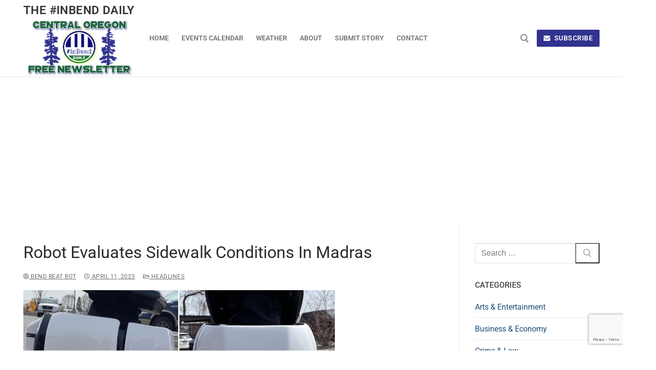

--- FILE ---
content_type: text/html; charset=UTF-8
request_url: https://inbend.us/robot-evaluates-sidewalk-conditions-in-madras/
body_size: 115202
content:
<!doctype html>
<html lang="en-US" prefix="og: https://ogp.me/ns#">
<head>
	<meta charset="UTF-8">
	<meta name="viewport" content="width=device-width, initial-scale=1, maximum-scale=10.0, user-scalable=yes">
	<link rel="profile" href="http://gmpg.org/xfn/11">
	
<!-- Search Engine Optimization by Rank Math - https://rankmath.com/ -->
<title>Robot Evaluates Sidewalk Conditions In Madras - The #inBend Daily</title>
<meta name="description" content="MADRAS, OR -- The city&#039;s Lysa Vattimo says &quot;DAX&quot; is mapping all of the sidewalks, and ranking them from one to five, &quot; One would be the sidewalk needs"/>
<meta name="robots" content="follow, index, max-snippet:-1, max-video-preview:-1, max-image-preview:large"/>
<link rel="canonical" href="https://inbend.us/robot-evaluates-sidewalk-conditions-in-madras/" />
<meta property="og:locale" content="en_US" />
<meta property="og:type" content="article" />
<meta property="og:title" content="Robot Evaluates Sidewalk Conditions In Madras - The #inBend Daily" />
<meta property="og:description" content="MADRAS, OR -- The city&#039;s Lysa Vattimo says &quot;DAX&quot; is mapping all of the sidewalks, and ranking them from one to five, &quot; One would be the sidewalk needs" />
<meta property="og:url" content="https://inbend.us/robot-evaluates-sidewalk-conditions-in-madras/" />
<meta property="og:site_name" content="The #inBend Daily" />
<meta property="article:publisher" content="https://www.facebook.com/inbendus/" />
<meta property="article:section" content="Headlines" />
<meta property="og:image" content="https://inbend.us/wp-content/uploads/2023/04/robot-evaluates-sidewalk-conditions-in-madras.jpg" />
<meta property="og:image:secure_url" content="https://inbend.us/wp-content/uploads/2023/04/robot-evaluates-sidewalk-conditions-in-madras.jpg" />
<meta property="og:image:width" content="640" />
<meta property="og:image:height" content="360" />
<meta property="og:image:alt" content="Robot Evaluates Sidewalk Conditions In Madras" />
<meta property="og:image:type" content="image/jpeg" />
<meta property="article:published_time" content="2023-04-11T07:12:50-07:00" />
<meta name="twitter:card" content="summary_large_image" />
<meta name="twitter:title" content="Robot Evaluates Sidewalk Conditions In Madras - The #inBend Daily" />
<meta name="twitter:description" content="MADRAS, OR -- The city&#039;s Lysa Vattimo says &quot;DAX&quot; is mapping all of the sidewalks, and ranking them from one to five, &quot; One would be the sidewalk needs" />
<meta name="twitter:site" content="@inbendus" />
<meta name="twitter:creator" content="@inbendus" />
<meta name="twitter:image" content="https://inbend.us/wp-content/uploads/2023/04/robot-evaluates-sidewalk-conditions-in-madras.jpg" />
<meta name="twitter:label1" content="Written by" />
<meta name="twitter:data1" content="Bend Beat Bot" />
<meta name="twitter:label2" content="Time to read" />
<meta name="twitter:data2" content="Less than a minute" />
<script type="application/ld+json" class="rank-math-schema">{"@context":"https://schema.org","@graph":[{"@type":"Place","@id":"https://inbend.us/#place","address":{"@type":"PostalAddress","addressLocality":"Bend","addressRegion":"For","postalCode":"97702","addressCountry":"US"}},{"@type":"Organization","@id":"https://inbend.us/#organization","name":"The #inBend Daily","url":"https://inbend.us","sameAs":["https://www.facebook.com/inbendus/","https://twitter.com/inbendus"],"address":{"@type":"PostalAddress","addressLocality":"Bend","addressRegion":"For","postalCode":"97702","addressCountry":"US"},"logo":{"@type":"ImageObject","@id":"https://inbend.us/#logo","url":"https://inbend.us/wp-content/uploads/2022/05/cropped-inbend-logo-color.png","contentUrl":"https://inbend.us/wp-content/uploads/2022/05/cropped-inbend-logo-color.png","caption":"The #inBend Daily","inLanguage":"en-US","width":"512","height":"512"},"description":"Daily news for Bend Oregon. Exclusive stories and aggregated articles from various sources. Subscribe to the free email newsletter.","location":{"@id":"https://inbend.us/#place"}},{"@type":"WebSite","@id":"https://inbend.us/#website","url":"https://inbend.us","name":"The #inBend Daily","alternateName":"inbend.us","publisher":{"@id":"https://inbend.us/#organization"},"inLanguage":"en-US"},{"@type":"ImageObject","@id":"https://inbend.us/wp-content/uploads/2023/04/robot-evaluates-sidewalk-conditions-in-madras.jpg","url":"https://inbend.us/wp-content/uploads/2023/04/robot-evaluates-sidewalk-conditions-in-madras.jpg","width":"640","height":"360","caption":"Robot Evaluates Sidewalk Conditions In Madras","inLanguage":"en-US"},{"@type":"WebPage","@id":"https://inbend.us/robot-evaluates-sidewalk-conditions-in-madras/#webpage","url":"https://inbend.us/robot-evaluates-sidewalk-conditions-in-madras/","name":"Robot Evaluates Sidewalk Conditions In Madras - The #inBend Daily","datePublished":"2023-04-11T07:12:50-07:00","dateModified":"2023-04-11T07:12:50-07:00","isPartOf":{"@id":"https://inbend.us/#website"},"primaryImageOfPage":{"@id":"https://inbend.us/wp-content/uploads/2023/04/robot-evaluates-sidewalk-conditions-in-madras.jpg"},"inLanguage":"en-US"},{"@type":"Person","@id":"https://inbend.us/author/bendbeatbot/","name":"Bend Beat Bot","url":"https://inbend.us/author/bendbeatbot/","image":{"@type":"ImageObject","@id":"https://secure.gravatar.com/avatar/de085a7993cca0d8321edb172a98cebcd0360e5c98be856769b298a109705eb7?s=96&amp;d=mm&amp;r=g","url":"https://secure.gravatar.com/avatar/de085a7993cca0d8321edb172a98cebcd0360e5c98be856769b298a109705eb7?s=96&amp;d=mm&amp;r=g","caption":"Bend Beat Bot","inLanguage":"en-US"},"sameAs":["https://inbend.us"],"worksFor":{"@id":"https://inbend.us/#organization"}},{"@type":"NewsArticle","headline":"Robot Evaluates Sidewalk Conditions In Madras - The #inBend Daily","datePublished":"2023-04-11T07:12:50-07:00","dateModified":"2023-04-11T07:12:50-07:00","articleSection":"Headlines","author":{"@id":"https://inbend.us/author/bendbeatbot/","name":"Bend Beat Bot"},"publisher":{"@id":"https://inbend.us/#organization"},"description":"MADRAS, OR -- The city&#039;s Lysa Vattimo says &quot;DAX&quot; is mapping all of the sidewalks, and ranking them from one to five, &quot; One would be the sidewalk needs","name":"Robot Evaluates Sidewalk Conditions In Madras - The #inBend Daily","@id":"https://inbend.us/robot-evaluates-sidewalk-conditions-in-madras/#richSnippet","isPartOf":{"@id":"https://inbend.us/robot-evaluates-sidewalk-conditions-in-madras/#webpage"},"image":{"@id":"https://inbend.us/wp-content/uploads/2023/04/robot-evaluates-sidewalk-conditions-in-madras.jpg"},"inLanguage":"en-US","mainEntityOfPage":{"@id":"https://inbend.us/robot-evaluates-sidewalk-conditions-in-madras/#webpage"}}]}</script>
<!-- /Rank Math WordPress SEO plugin -->

<link rel='dns-prefetch' href='//www.google.com' />
<link rel='dns-prefetch' href='//www.googletagmanager.com' />
<link rel='dns-prefetch' href='//fonts.googleapis.com' />
<link rel='dns-prefetch' href='//pagead2.googlesyndication.com' />
<link rel="alternate" type="application/rss+xml" title="The #inBend Daily &raquo; Feed" href="https://inbend.us/feed/" />
<link rel="alternate" type="application/rss+xml" title="The #inBend Daily &raquo; Comments Feed" href="https://inbend.us/comments/feed/" />
<link rel="alternate" title="oEmbed (JSON)" type="application/json+oembed" href="https://inbend.us/wp-json/oembed/1.0/embed?url=https%3A%2F%2Finbend.us%2Frobot-evaluates-sidewalk-conditions-in-madras%2F" />
<link rel="alternate" title="oEmbed (XML)" type="text/xml+oembed" href="https://inbend.us/wp-json/oembed/1.0/embed?url=https%3A%2F%2Finbend.us%2Frobot-evaluates-sidewalk-conditions-in-madras%2F&#038;format=xml" />
<style type="text/css" media="all">
.wpautoterms-footer{background-color:#ffffff;text-align:center;}
.wpautoterms-footer a{color:#000000;font-family:Arial, sans-serif;font-size:14px;}
.wpautoterms-footer .separator{color:#cccccc;font-family:Arial, sans-serif;font-size:14px;}</style>
<style id='wp-img-auto-sizes-contain-inline-css' type='text/css'>
img:is([sizes=auto i],[sizes^="auto," i]){contain-intrinsic-size:3000px 1500px}
/*# sourceURL=wp-img-auto-sizes-contain-inline-css */
</style>

<style id='wp-emoji-styles-inline-css' type='text/css'>

	img.wp-smiley, img.emoji {
		display: inline !important;
		border: none !important;
		box-shadow: none !important;
		height: 1em !important;
		width: 1em !important;
		margin: 0 0.07em !important;
		vertical-align: -0.1em !important;
		background: none !important;
		padding: 0 !important;
	}
/*# sourceURL=wp-emoji-styles-inline-css */
</style>
<link rel='stylesheet' id='wp-block-library-css' href='https://inbend.us/wp-includes/css/dist/block-library/style.min.css?ver=71bbf782c13d1df31ba655a7c3d11547' type='text/css' media='all' />
<style id='classic-theme-styles-inline-css' type='text/css'>
/*! This file is auto-generated */
.wp-block-button__link{color:#fff;background-color:#32373c;border-radius:9999px;box-shadow:none;text-decoration:none;padding:calc(.667em + 2px) calc(1.333em + 2px);font-size:1.125em}.wp-block-file__button{background:#32373c;color:#fff;text-decoration:none}
/*# sourceURL=/wp-includes/css/classic-themes.min.css */
</style>
<link rel='stylesheet' id='magazine-blocks-blocks-css' href='https://inbend.us/wp-content/plugins/magazine-blocks/dist/style-blocks.css?ver=4b885c1b0974f5bcf31d' type='text/css' media='all' />
<style id='noptin-email-optin-style-inline-css' type='text/css'>
.wp-block-noptin-email-optin{align-items:center;box-sizing:border-box;display:flex;justify-content:center;min-height:280px;padding:20px;position:relative;text-align:center}.wp-block-noptin-email-optin *{box-sizing:border-box}.wp-block-noptin-email-optin form{width:100%}.wp-block-noptin-email-optin.is-style-noptin-flex .noptin-block-form-footer{align-items:center;display:flex;gap:10px;justify-content:center}.wp-block-noptin-email-optin.is-style-noptin-flex .noptin-block-form-footer .noptin_form_input_email{flex-grow:1;min-width:0}.wp-block-noptin-email-optin.is-style-noptin-flex .noptin-block-form-footer .noptin_form_submit{flex-shrink:1;margin-top:0}:where(.wp-block-noptin-email-optin:not(.is-style-noptin-unstyled) input.noptin_form_input_email){background-color:#fff;border:1px solid #ced4da;border-radius:.25rem;box-shadow:none;color:#495057;padding:.45rem 1.2rem;transition:border-color .15s ease-in-out,box-shadow .15s ease-in-out}:where(.wp-block-noptin-email-optin:not(.is-style-noptin-unstyled) input.noptin_form_input_email:focus){background-color:#fff;border-color:#73b1e9;color:#495057;outline:0}:where(.wp-block-noptin-email-optin:not(.is-style-noptin-unstyled) .noptin_form_submit){background-clip:padding-box;background-color:#1e73be;border:1px solid transparent;border-radius:.25rem;box-shadow:none;color:#fff;font-weight:400;padding:.45rem 1.2rem;transition:color .15s ease-in-out,background-color .15s ease-in-out,border-color .15s ease-in-out,box-shadow .15s ease-in-out}:where(.wp-block-noptin-email-optin:not(.is-style-noptin-unstyled) .noptin_form_submit):focus,:where(.wp-block-noptin-email-optin:not(.is-style-noptin-unstyled) .noptin_form_submit):hover{box-shadow:0 .5rem 1rem rgba(0,0,0,.15)}.wp-block-noptin-email-optin:not(.is-style-noptin-unstyled) .noptin_form_title{font-size:23px;font-weight:700;line-height:1.4125;margin-bottom:10px;margin-top:16px;padding-top:4px}.wp-block-noptin-email-optin:not(.is-style-noptin-unstyled) .noptin_form_description{font-size:16px;line-height:1.3;margin-bottom:10px}.wp-block-noptin-email-optin:not(.is-style-noptin-unstyled) input.noptin_form_input_email{display:block;margin:0;width:100%}.wp-block-noptin-email-optin:not(.is-style-noptin-unstyled) input.noptin_form_input_email::-ms-expand{background-color:transparent;border:0}.wp-block-noptin-email-optin:not(.is-style-noptin-unstyled) .noptin_form_submit{display:block;flex:1 0 0;margin-top:10px;position:relative;text-align:center;text-transform:none;-webkit-user-select:none;-moz-user-select:none;user-select:none;vertical-align:middle;width:100%}.wp-block-noptin-email-optin:not(.is-style-noptin-unstyled) .noptin_form_submit:focus,.wp-block-noptin-email-optin:not(.is-style-noptin-unstyled) .noptin_form_submit:hover{outline:0!important}.noptin-block-form-header:empty{display:none}

/*# sourceURL=https://inbend.us/wp-content/plugins/newsletter-optin-box/build/Forms/assets/css/style-new-form-block.css */
</style>
<link rel='stylesheet' id='noptin-form-css' href='https://inbend.us/wp-content/plugins/newsletter-optin-box/build/Forms/assets/css/style-form.css?ver=bde59fed1153516aaf60' type='text/css' media='all' />
<style id='global-styles-inline-css' type='text/css'>
:root{--wp--preset--aspect-ratio--square: 1;--wp--preset--aspect-ratio--4-3: 4/3;--wp--preset--aspect-ratio--3-4: 3/4;--wp--preset--aspect-ratio--3-2: 3/2;--wp--preset--aspect-ratio--2-3: 2/3;--wp--preset--aspect-ratio--16-9: 16/9;--wp--preset--aspect-ratio--9-16: 9/16;--wp--preset--color--black: #000000;--wp--preset--color--cyan-bluish-gray: #abb8c3;--wp--preset--color--white: #ffffff;--wp--preset--color--pale-pink: #f78da7;--wp--preset--color--vivid-red: #cf2e2e;--wp--preset--color--luminous-vivid-orange: #ff6900;--wp--preset--color--luminous-vivid-amber: #fcb900;--wp--preset--color--light-green-cyan: #7bdcb5;--wp--preset--color--vivid-green-cyan: #00d084;--wp--preset--color--pale-cyan-blue: #8ed1fc;--wp--preset--color--vivid-cyan-blue: #0693e3;--wp--preset--color--vivid-purple: #9b51e0;--wp--preset--gradient--vivid-cyan-blue-to-vivid-purple: linear-gradient(135deg,rgb(6,147,227) 0%,rgb(155,81,224) 100%);--wp--preset--gradient--light-green-cyan-to-vivid-green-cyan: linear-gradient(135deg,rgb(122,220,180) 0%,rgb(0,208,130) 100%);--wp--preset--gradient--luminous-vivid-amber-to-luminous-vivid-orange: linear-gradient(135deg,rgb(252,185,0) 0%,rgb(255,105,0) 100%);--wp--preset--gradient--luminous-vivid-orange-to-vivid-red: linear-gradient(135deg,rgb(255,105,0) 0%,rgb(207,46,46) 100%);--wp--preset--gradient--very-light-gray-to-cyan-bluish-gray: linear-gradient(135deg,rgb(238,238,238) 0%,rgb(169,184,195) 100%);--wp--preset--gradient--cool-to-warm-spectrum: linear-gradient(135deg,rgb(74,234,220) 0%,rgb(151,120,209) 20%,rgb(207,42,186) 40%,rgb(238,44,130) 60%,rgb(251,105,98) 80%,rgb(254,248,76) 100%);--wp--preset--gradient--blush-light-purple: linear-gradient(135deg,rgb(255,206,236) 0%,rgb(152,150,240) 100%);--wp--preset--gradient--blush-bordeaux: linear-gradient(135deg,rgb(254,205,165) 0%,rgb(254,45,45) 50%,rgb(107,0,62) 100%);--wp--preset--gradient--luminous-dusk: linear-gradient(135deg,rgb(255,203,112) 0%,rgb(199,81,192) 50%,rgb(65,88,208) 100%);--wp--preset--gradient--pale-ocean: linear-gradient(135deg,rgb(255,245,203) 0%,rgb(182,227,212) 50%,rgb(51,167,181) 100%);--wp--preset--gradient--electric-grass: linear-gradient(135deg,rgb(202,248,128) 0%,rgb(113,206,126) 100%);--wp--preset--gradient--midnight: linear-gradient(135deg,rgb(2,3,129) 0%,rgb(40,116,252) 100%);--wp--preset--font-size--small: 13px;--wp--preset--font-size--medium: 20px;--wp--preset--font-size--large: 36px;--wp--preset--font-size--x-large: 42px;--wp--preset--spacing--20: 0.44rem;--wp--preset--spacing--30: 0.67rem;--wp--preset--spacing--40: 1rem;--wp--preset--spacing--50: 1.5rem;--wp--preset--spacing--60: 2.25rem;--wp--preset--spacing--70: 3.38rem;--wp--preset--spacing--80: 5.06rem;--wp--preset--shadow--natural: 6px 6px 9px rgba(0, 0, 0, 0.2);--wp--preset--shadow--deep: 12px 12px 50px rgba(0, 0, 0, 0.4);--wp--preset--shadow--sharp: 6px 6px 0px rgba(0, 0, 0, 0.2);--wp--preset--shadow--outlined: 6px 6px 0px -3px rgb(255, 255, 255), 6px 6px rgb(0, 0, 0);--wp--preset--shadow--crisp: 6px 6px 0px rgb(0, 0, 0);}:where(.is-layout-flex){gap: 0.5em;}:where(.is-layout-grid){gap: 0.5em;}body .is-layout-flex{display: flex;}.is-layout-flex{flex-wrap: wrap;align-items: center;}.is-layout-flex > :is(*, div){margin: 0;}body .is-layout-grid{display: grid;}.is-layout-grid > :is(*, div){margin: 0;}:where(.wp-block-columns.is-layout-flex){gap: 2em;}:where(.wp-block-columns.is-layout-grid){gap: 2em;}:where(.wp-block-post-template.is-layout-flex){gap: 1.25em;}:where(.wp-block-post-template.is-layout-grid){gap: 1.25em;}.has-black-color{color: var(--wp--preset--color--black) !important;}.has-cyan-bluish-gray-color{color: var(--wp--preset--color--cyan-bluish-gray) !important;}.has-white-color{color: var(--wp--preset--color--white) !important;}.has-pale-pink-color{color: var(--wp--preset--color--pale-pink) !important;}.has-vivid-red-color{color: var(--wp--preset--color--vivid-red) !important;}.has-luminous-vivid-orange-color{color: var(--wp--preset--color--luminous-vivid-orange) !important;}.has-luminous-vivid-amber-color{color: var(--wp--preset--color--luminous-vivid-amber) !important;}.has-light-green-cyan-color{color: var(--wp--preset--color--light-green-cyan) !important;}.has-vivid-green-cyan-color{color: var(--wp--preset--color--vivid-green-cyan) !important;}.has-pale-cyan-blue-color{color: var(--wp--preset--color--pale-cyan-blue) !important;}.has-vivid-cyan-blue-color{color: var(--wp--preset--color--vivid-cyan-blue) !important;}.has-vivid-purple-color{color: var(--wp--preset--color--vivid-purple) !important;}.has-black-background-color{background-color: var(--wp--preset--color--black) !important;}.has-cyan-bluish-gray-background-color{background-color: var(--wp--preset--color--cyan-bluish-gray) !important;}.has-white-background-color{background-color: var(--wp--preset--color--white) !important;}.has-pale-pink-background-color{background-color: var(--wp--preset--color--pale-pink) !important;}.has-vivid-red-background-color{background-color: var(--wp--preset--color--vivid-red) !important;}.has-luminous-vivid-orange-background-color{background-color: var(--wp--preset--color--luminous-vivid-orange) !important;}.has-luminous-vivid-amber-background-color{background-color: var(--wp--preset--color--luminous-vivid-amber) !important;}.has-light-green-cyan-background-color{background-color: var(--wp--preset--color--light-green-cyan) !important;}.has-vivid-green-cyan-background-color{background-color: var(--wp--preset--color--vivid-green-cyan) !important;}.has-pale-cyan-blue-background-color{background-color: var(--wp--preset--color--pale-cyan-blue) !important;}.has-vivid-cyan-blue-background-color{background-color: var(--wp--preset--color--vivid-cyan-blue) !important;}.has-vivid-purple-background-color{background-color: var(--wp--preset--color--vivid-purple) !important;}.has-black-border-color{border-color: var(--wp--preset--color--black) !important;}.has-cyan-bluish-gray-border-color{border-color: var(--wp--preset--color--cyan-bluish-gray) !important;}.has-white-border-color{border-color: var(--wp--preset--color--white) !important;}.has-pale-pink-border-color{border-color: var(--wp--preset--color--pale-pink) !important;}.has-vivid-red-border-color{border-color: var(--wp--preset--color--vivid-red) !important;}.has-luminous-vivid-orange-border-color{border-color: var(--wp--preset--color--luminous-vivid-orange) !important;}.has-luminous-vivid-amber-border-color{border-color: var(--wp--preset--color--luminous-vivid-amber) !important;}.has-light-green-cyan-border-color{border-color: var(--wp--preset--color--light-green-cyan) !important;}.has-vivid-green-cyan-border-color{border-color: var(--wp--preset--color--vivid-green-cyan) !important;}.has-pale-cyan-blue-border-color{border-color: var(--wp--preset--color--pale-cyan-blue) !important;}.has-vivid-cyan-blue-border-color{border-color: var(--wp--preset--color--vivid-cyan-blue) !important;}.has-vivid-purple-border-color{border-color: var(--wp--preset--color--vivid-purple) !important;}.has-vivid-cyan-blue-to-vivid-purple-gradient-background{background: var(--wp--preset--gradient--vivid-cyan-blue-to-vivid-purple) !important;}.has-light-green-cyan-to-vivid-green-cyan-gradient-background{background: var(--wp--preset--gradient--light-green-cyan-to-vivid-green-cyan) !important;}.has-luminous-vivid-amber-to-luminous-vivid-orange-gradient-background{background: var(--wp--preset--gradient--luminous-vivid-amber-to-luminous-vivid-orange) !important;}.has-luminous-vivid-orange-to-vivid-red-gradient-background{background: var(--wp--preset--gradient--luminous-vivid-orange-to-vivid-red) !important;}.has-very-light-gray-to-cyan-bluish-gray-gradient-background{background: var(--wp--preset--gradient--very-light-gray-to-cyan-bluish-gray) !important;}.has-cool-to-warm-spectrum-gradient-background{background: var(--wp--preset--gradient--cool-to-warm-spectrum) !important;}.has-blush-light-purple-gradient-background{background: var(--wp--preset--gradient--blush-light-purple) !important;}.has-blush-bordeaux-gradient-background{background: var(--wp--preset--gradient--blush-bordeaux) !important;}.has-luminous-dusk-gradient-background{background: var(--wp--preset--gradient--luminous-dusk) !important;}.has-pale-ocean-gradient-background{background: var(--wp--preset--gradient--pale-ocean) !important;}.has-electric-grass-gradient-background{background: var(--wp--preset--gradient--electric-grass) !important;}.has-midnight-gradient-background{background: var(--wp--preset--gradient--midnight) !important;}.has-small-font-size{font-size: var(--wp--preset--font-size--small) !important;}.has-medium-font-size{font-size: var(--wp--preset--font-size--medium) !important;}.has-large-font-size{font-size: var(--wp--preset--font-size--large) !important;}.has-x-large-font-size{font-size: var(--wp--preset--font-size--x-large) !important;}
:where(.wp-block-post-template.is-layout-flex){gap: 1.25em;}:where(.wp-block-post-template.is-layout-grid){gap: 1.25em;}
:where(.wp-block-term-template.is-layout-flex){gap: 1.25em;}:where(.wp-block-term-template.is-layout-grid){gap: 1.25em;}
:where(.wp-block-columns.is-layout-flex){gap: 2em;}:where(.wp-block-columns.is-layout-grid){gap: 2em;}
:root :where(.wp-block-pullquote){font-size: 1.5em;line-height: 1.6;}
/*# sourceURL=global-styles-inline-css */
</style>
<link rel='stylesheet' id='wpautoterms_css-css' href='https://inbend.us/wp-content/plugins/auto-terms-of-service-and-privacy-policy/css/wpautoterms.css?ver=71bbf782c13d1df31ba655a7c3d11547' type='text/css' media='all' />
<link rel='stylesheet' id='contact-form-7-css' href='https://inbend.us/wp-content/plugins/contact-form-7/includes/css/styles.css?ver=6.1.4' type='text/css' media='all' />
<style id='magazine-blocks-global-styles-inline-css' type='text/css'>
:root {--mzb-colors-primary: #690aa0;
--mzb-colors-secondary: #54595F;
--mzb-colors-text: #7A7A7A;
--mzb-colors-accent: #61CE70;
--mzb-font-weights-primary: 600;
--mzb-font-weights-secondary: 400;
--mzb-font-weights-text: 600;
--mzb-font-weights-accent: 500;}.mzb-typography-primary {font-weight: var(--mzb-font-weights-primary) !important;}.mzb-typography-secondary {font-weight: var(--mzb-font-weights-secondary) !important;}.mzb-typography-text {font-weight: var(--mzb-font-weights-text) !important;}.mzb-typography-accent {font-weight: var(--mzb-font-weights-accent) !important;}
/*# sourceURL=magazine-blocks-global-styles-inline-css */
</style>
<link rel='stylesheet' id='super-rss-reader-css' href='https://inbend.us/wp-content/plugins/super-rss-reader/public/css/style.min.css?ver=5.4' type='text/css' media='all' />
<link rel='stylesheet' id='usp_style-css' href='https://inbend.us/wp-content/plugins/user-submitted-posts/resources/usp.css?ver=20260113' type='text/css' media='all' />
<link rel='stylesheet' id='crp-style-rounded-thumbs-css' href='https://inbend.us/wp-content/plugins/contextual-related-posts/css/rounded-thumbs.min.css?ver=4.1.0' type='text/css' media='all' />
<style id='crp-style-rounded-thumbs-inline-css' type='text/css'>

			.crp_related.crp-rounded-thumbs a {
				width: 190px;
                height: 150px;
				text-decoration: none;
			}
			.crp_related.crp-rounded-thumbs img {
				max-width: 190px;
				margin: auto;
			}
			.crp_related.crp-rounded-thumbs .crp_title {
				width: 100%;
			}
			
/*# sourceURL=crp-style-rounded-thumbs-inline-css */
</style>
<link rel='stylesheet' id='elespare-icons-css' href='https://inbend.us/wp-content/plugins/elespare/assets/font/elespare-icons.css?ver=3.3.10' type='text/css' media='all' />
<link rel='stylesheet' id='elementor-frontend-css' href='https://inbend.us/wp-content/plugins/elementor/assets/css/frontend.min.css?ver=3.34.1' type='text/css' media='all' />
<link rel='stylesheet' id='elementor-post-480-css' href='https://inbend.us/wp-content/uploads/elementor/css/post-480.css?ver=1768609374' type='text/css' media='all' />
<link rel='stylesheet' id='elespare-posts-grid-css' href='https://inbend.us/wp-content/plugins/elespare/dist/elespare.style.build.min.css?ver=3.3.7' type='text/css' media='all' />
<link rel='stylesheet' id='font-awesome-5-all-css' href='https://inbend.us/wp-content/plugins/elementor/assets/lib/font-awesome/css/all.min.css?ver=3.34.1' type='text/css' media='all' />
<link rel='stylesheet' id='font-awesome-4-shim-css' href='https://inbend.us/wp-content/plugins/elementor/assets/lib/font-awesome/css/v4-shims.min.css?ver=3.34.1' type='text/css' media='all' />
<link rel='stylesheet' id='wp-forecast-weathericons-css' href='https://inbend.us/wp-content/plugins/wp-forecast//weather-icons/weather-icons.min.css?ver=9999' type='text/css' media='all' />
<link rel='stylesheet' id='wp-forecast-weathericons-wind-css' href='https://inbend.us/wp-content/plugins/wp-forecast//weather-icons/weather-icons-wind.min.css?ver=9999' type='text/css' media='all' />
<link rel='stylesheet' id='wpmagazine-modules-lite-google-fonts-css' href='https://fonts.googleapis.com/css?family=Roboto%3A400%2C100%2C300%2C400%2C500%2C700%2C900%7CYanone+Kaffeesatz%3A200%2C300%2C400%2C500%2C600%2C700%7COpen+Sans%3A300%2C400%2C600%2C700%2C800%7CRoboto+Slab%3A100%2C200%2C300%2C400%2C500%2C600%2C700%2C800%2C900%7CPoppins%3A100%2C200%2C300%2C400%2C500%2C600%2C700%2C800%2C900&#038;subset=latin%2Clatin-ext' type='text/css' media='all' />
<link rel='stylesheet' id='fontawesome-css' href='https://inbend.us/wp-content/plugins/wp-magazine-modules-lite/includes/assets/library/fontawesome/css/all.min.css?ver=5.12.1' type='text/css' media='all' />
<link rel='stylesheet' id='wpmagazine-modules-lite-frontend-css' href='https://inbend.us/wp-content/plugins/wp-magazine-modules-lite/includes/assets/css/build.css?ver=1.1.3' type='text/css' media='all' />
<link rel='stylesheet' id='slick-slider-css' href='https://inbend.us/wp-content/plugins/wp-magazine-modules-lite/includes/assets/library/slick-slider/css/slick.css?ver=1.8.0' type='text/css' media='all' />
<link rel='stylesheet' id='slick-slider-theme-css' href='https://inbend.us/wp-content/plugins/wp-magazine-modules-lite/includes/assets/library/slick-slider/css/slick-theme.css?ver=1.8.0' type='text/css' media='all' />
<link rel='stylesheet' id='ics-calendar-css' href='https://inbend.us/wp-content/plugins/ics-calendar/assets/style.min.css?ver=12.0.2' type='text/css' media='all' />
<link rel='stylesheet' id='font-awesome-css' href='https://inbend.us/wp-content/plugins/elementor/assets/lib/font-awesome/css/font-awesome.min.css?ver=4.7.0' type='text/css' media='all' />
<link rel='stylesheet' id='customify-style-css' href='https://inbend.us/wp-content/themes/customify/style.min.css?ver=0.4.13' type='text/css' media='all' />
<style id='customify-style-inline-css' type='text/css'>
.header-top .header--row-inner,body:not(.fl-builder-edit) .button,body:not(.fl-builder-edit) button:not(.menu-mobile-toggle, .components-button, .customize-partial-edit-shortcut-button),body:not(.fl-builder-edit) input[type="button"]:not(.ed_button),button.button,input[type="button"]:not(.ed_button, .components-button, .customize-partial-edit-shortcut-button),input[type="reset"]:not(.components-button, .customize-partial-edit-shortcut-button),input[type="submit"]:not(.components-button, .customize-partial-edit-shortcut-button),.pagination .nav-links > *:hover,.pagination .nav-links span,.nav-menu-desktop.style-full-height .primary-menu-ul > li.current-menu-item > a,.nav-menu-desktop.style-full-height .primary-menu-ul > li.current-menu-ancestor > a,.nav-menu-desktop.style-full-height .primary-menu-ul > li > a:hover,.posts-layout .readmore-button:hover{    background-color: #235787;}.posts-layout .readmore-button {color: #235787;}.pagination .nav-links > *:hover,.pagination .nav-links span,.entry-single .tags-links a:hover,.entry-single .cat-links a:hover,.posts-layout .readmore-button,.posts-layout .readmore-button:hover{    border-color: #235787;}.customify-builder-btn{    background-color: #c3512f;}body{    color: #686868;}abbr, acronym {    border-bottom-color: #686868;}a                {                    color: #1e4b75;}a:hover,a:focus,.link-meta:hover, .link-meta a:hover{    color: #111111;}h2 + h3,.comments-area h2 + .comments-title,.h2 + h3,.comments-area .h2 + .comments-title,.page-breadcrumb {    border-top-color: #eaecee;}blockquote,.site-content .widget-area .menu li.current-menu-item > a:before{    border-left-color: #eaecee;}@media screen and (min-width: 64em) {    .comment-list .children li.comment {        border-left-color: #eaecee;    }    .comment-list .children li.comment:after {        background-color: #eaecee;    }}.page-titlebar, .page-breadcrumb,.posts-layout .entry-inner {    border-bottom-color: #eaecee;}.header-search-form .search-field,.entry-content .page-links a,.header-search-modal,.pagination .nav-links > *,.entry-footer .tags-links a, .entry-footer .cat-links a,.search .content-area article,.site-content .widget-area .menu li.current-menu-item > a,.posts-layout .entry-inner,.post-navigation .nav-links,article.comment .comment-meta,.widget-area .widget_pages li a, .widget-area .widget_categories li a, .widget-area .widget_archive li a, .widget-area .widget_meta li a, .widget-area .widget_nav_menu li a, .widget-area .widget_product_categories li a, .widget-area .widget_recent_entries li a, .widget-area .widget_rss li a,.widget-area .widget_recent_comments li{    border-color: #eaecee;}.header-search-modal::before {    border-top-color: #eaecee;    border-left-color: #eaecee;}@media screen and (min-width: 48em) {    .content-sidebar.sidebar_vertical_border .content-area {        border-right-color: #eaecee;    }    .sidebar-content.sidebar_vertical_border .content-area {        border-left-color: #eaecee;    }    .sidebar-sidebar-content.sidebar_vertical_border .sidebar-primary {        border-right-color: #eaecee;    }    .sidebar-sidebar-content.sidebar_vertical_border .sidebar-secondary {        border-right-color: #eaecee;    }    .content-sidebar-sidebar.sidebar_vertical_border .sidebar-primary {        border-left-color: #eaecee;    }    .content-sidebar-sidebar.sidebar_vertical_border .sidebar-secondary {        border-left-color: #eaecee;    }    .sidebar-content-sidebar.sidebar_vertical_border .content-area {        border-left-color: #eaecee;        border-right-color: #eaecee;    }    .sidebar-content-sidebar.sidebar_vertical_border .content-area {        border-left-color: #eaecee;        border-right-color: #eaecee;    }}article.comment .comment-post-author {background: #6d6d6d;}.pagination .nav-links > *,.link-meta,.link-meta a,.color-meta,.entry-single .tags-links:before,.entry-single .cats-links:before{    color: #6d6d6d;}h1, h2, h3, h4, h5, h6 { color: #2b2b2b;}.site-content .widget-title { color: #444444;}#page-cover {background-image: url("https://inbend.us/wp-content/themes/customify/assets/images/default-cover.jpg");}.sub-menu .li-duplicator {display:none !important;}.header-search_icon-item .header-search-modal  {border-style: solid;} .header-search_icon-item .search-field  {border-style: solid;} .dark-mode .header-search_box-item .search-form-fields, .header-search_box-item .search-form-fields  {border-style: solid;} a.item--button  {background-color: #323290;} body  {background-color: #FFFFFF;} .site-content .content-area  {background-color: #FFFFFF;} /* CSS for desktop */#page-cover .page-cover-inner {min-height: 300px;}.header--row.header-top .customify-grid, .header--row.header-top .style-full-height .primary-menu-ul > li > a {min-height: 33px;}.header--row.header-main .customify-grid, .header--row.header-main .style-full-height .primary-menu-ul > li > a {min-height: 90px;}.header--row.header-bottom .customify-grid, .header--row.header-bottom .style-full-height .primary-menu-ul > li > a {min-height: 55px;}.header-menu-sidebar-inner {text-align: right;}.site-header .site-branding img { max-width: 230px; } .site-header .cb-row--mobile .site-branding img { width: 230px; }.header--row .builder-first--nav-icon {text-align: right;}.header-search_icon-item .search-submit {margin-left: -40px;}.header-search_box-item .search-submit{margin-left: -40px;} .header-search_box-item .woo_bootster_search .search-submit{margin-left: -40px;} .header-search_box-item .header-search-form button.search-submit{margin-left:-40px;}.header--row .builder-first--primary-menu {text-align: right;}.footer-social-icons.customify-builder-social-icons li {margin-left: 5px; margin-right: 5px;}.footer--row .builder-item--footer-social-icons, .builder-item.builder-item--group .item--inner.builder-item--footer-social-icons {margin-top: 0px;margin-right: 0px;margin-bottom: 0px;margin-left: 0px;}/* CSS for tablet */@media screen and (max-width: 1024px) { #page-cover .page-cover-inner {min-height: 250px;}.header--row .builder-first--nav-icon {text-align: right;}.header-search_icon-item .search-submit {margin-left: -40px;}.header-search_box-item .search-submit{margin-left: -40px;} .header-search_box-item .woo_bootster_search .search-submit{margin-left: -40px;} .header-search_box-item .header-search-form button.search-submit{margin-left:-40px;} }/* CSS for mobile */@media screen and (max-width: 568px) { #page-cover .page-cover-inner {min-height: 200px;}.header--row.header-top .customify-grid, .header--row.header-top .style-full-height .primary-menu-ul > li > a {min-height: 33px;}.header--row .builder-first--nav-icon {text-align: right;}.header-search_icon-item .search-submit {margin-left: -40px;}.header-search_box-item .search-submit{margin-left: -40px;} .header-search_box-item .woo_bootster_search .search-submit{margin-left: -40px;} .header-search_box-item .header-search-form button.search-submit{margin-left:-40px;} }
/*# sourceURL=customify-style-inline-css */
</style>
<link rel='stylesheet' id='elementor-gf-local-roboto-css' href='https://inbend.us/wp-content/uploads/elementor/google-fonts/css/roboto.css?ver=1742253456' type='text/css' media='all' />
<link rel='stylesheet' id='elementor-gf-local-robotoslab-css' href='https://inbend.us/wp-content/uploads/elementor/google-fonts/css/robotoslab.css?ver=1742253462' type='text/css' media='all' />
<script type="text/javascript" src="https://inbend.us/wp-includes/js/jquery/jquery.min.js?ver=3.7.1" id="jquery-core-js"></script>
<script type="text/javascript" src="https://inbend.us/wp-includes/js/jquery/jquery-migrate.min.js?ver=3.4.1" id="jquery-migrate-js"></script>
<script type="text/javascript" src="https://inbend.us/wp-includes/js/dist/dom-ready.min.js?ver=f77871ff7694fffea381" id="wp-dom-ready-js"></script>
<script type="text/javascript" src="https://inbend.us/wp-content/plugins/auto-terms-of-service-and-privacy-policy/js/base.js?ver=3.0.4" id="wpautoterms_base-js"></script>
<script type="text/javascript" src="https://inbend.us/wp-content/plugins/stopbadbots/assets/js/stopbadbots.js?ver=71bbf782c13d1df31ba655a7c3d11547" id="stopbadbots-main-js-js"></script>
<script type="text/javascript" src="https://inbend.us/wp-content/plugins/super-rss-reader/public/js/jquery.easy-ticker.min.js?ver=5.4" id="jquery-easy-ticker-js"></script>
<script type="text/javascript" src="https://inbend.us/wp-content/plugins/super-rss-reader/public/js/script.min.js?ver=5.4" id="super-rss-reader-js"></script>
<script type="text/javascript" src="https://www.google.com/recaptcha/api.js?ver=20260113" id="usp_recaptcha-js"></script>
<script type="text/javascript" src="https://inbend.us/wp-content/plugins/user-submitted-posts/resources/jquery.chosen.js?ver=20260113" id="usp_chosen-js"></script>
<script type="text/javascript" src="https://inbend.us/wp-content/plugins/user-submitted-posts/resources/jquery.cookie.js?ver=20260113" id="usp_cookie-js"></script>
<script type="text/javascript" src="https://inbend.us/wp-content/plugins/user-submitted-posts/resources/jquery.parsley.min.js?ver=20260113" id="usp_parsley-js"></script>
<script type="text/javascript" id="usp_core-js-before">
/* <![CDATA[ */
var usp_custom_field = "usp_custom_field"; var usp_custom_field_2 = ""; var usp_custom_checkbox = "usp_custom_checkbox"; var usp_case_sensitivity = "false"; var usp_min_images = 0; var usp_max_images = 3; var usp_parsley_error = "Incorrect response."; var usp_multiple_cats = 1; var usp_existing_tags = 1; var usp_recaptcha_disp = "show"; var usp_recaptcha_vers = "2"; var usp_recaptcha_key = "6LcGd0UeAAAAAMa0ptz_FWUzTVhy_tFDJaLsnS9A"; var challenge_nonce = "b45606a126"; var ajax_url = "https:\/\/inbend.us\/wp-admin\/admin-ajax.php"; 
//# sourceURL=usp_core-js-before
/* ]]> */
</script>
<script type="text/javascript" src="https://inbend.us/wp-content/plugins/user-submitted-posts/resources/jquery.usp.core.js?ver=20260113" id="usp_core-js"></script>
<script type="text/javascript" src="https://inbend.us/wp-content/plugins/elementor/assets/lib/font-awesome/js/v4-shims.min.js?ver=3.34.1" id="font-awesome-4-shim-js"></script>

<!-- Google tag (gtag.js) snippet added by Site Kit -->
<!-- Google Analytics snippet added by Site Kit -->
<script type="text/javascript" src="https://www.googletagmanager.com/gtag/js?id=GT-PZXW5JP" id="google_gtagjs-js" async></script>
<script type="text/javascript" id="google_gtagjs-js-after">
/* <![CDATA[ */
window.dataLayer = window.dataLayer || [];function gtag(){dataLayer.push(arguments);}
gtag("set","linker",{"domains":["inbend.us"]});
gtag("js", new Date());
gtag("set", "developer_id.dZTNiMT", true);
gtag("config", "GT-PZXW5JP");
 window._googlesitekit = window._googlesitekit || {}; window._googlesitekit.throttledEvents = []; window._googlesitekit.gtagEvent = (name, data) => { var key = JSON.stringify( { name, data } ); if ( !! window._googlesitekit.throttledEvents[ key ] ) { return; } window._googlesitekit.throttledEvents[ key ] = true; setTimeout( () => { delete window._googlesitekit.throttledEvents[ key ]; }, 5 ); gtag( "event", name, { ...data, event_source: "site-kit" } ); }; 
//# sourceURL=google_gtagjs-js-after
/* ]]> */
</script>
<link rel="https://api.w.org/" href="https://inbend.us/wp-json/" /><link rel="alternate" title="JSON" type="application/json" href="https://inbend.us/wp-json/wp/v2/posts/4820" />
<link rel='shortlink' href='https://inbend.us/?p=4820' />
        <script type="text/javascript">
            if (typeof jQuery !== 'undefined' && typeof jQuery.migrateWarnings !== 'undefined') {
                jQuery.migrateTrace = true; // Habilitar stack traces
                jQuery.migrateMute = false; // Garantir avisos no console
            }
            let bill_timeout;

            function isBot() {
                const bots = ['crawler', 'spider', 'baidu', 'duckduckgo', 'bot', 'googlebot', 'bingbot', 'facebook', 'slurp', 'twitter', 'yahoo'];
                const userAgent = navigator.userAgent.toLowerCase();
                return bots.some(bot => userAgent.includes(bot));
            }
            const originalConsoleWarn = console.warn; // Armazenar o console.warn original
            const sentWarnings = [];
            const bill_errorQueue = [];
            const slugs = [
                "antibots", "antihacker", "bigdump-restore", "boatdealer", "cardealer",
                "database-backup", "disable-wp-sitemap", "easy-update-urls", "hide-site-title",
                "lazy-load-disable", "multidealer", "real-estate-right-now", "recaptcha-for-all",
                "reportattacks", "restore-classic-widgets", "s3cloud", "site-checkup",
                "stopbadbots", "toolsfors", "toolstruthsocial", "wp-memory", "wptools"
            ];

            function hasSlug(warningMessage) {
                return slugs.some(slug => warningMessage.includes(slug));
            }
            // Sobrescrita de console.warn para capturar avisos JQMigrate
            console.warn = function(message, ...args) {
                // Processar avisos JQMIGRATE
                if (typeof message === 'string' && message.includes('JQMIGRATE')) {
                    if (!sentWarnings.includes(message)) {
                        sentWarnings.push(message);
                        let file = 'unknown';
                        let line = '0';
                        try {
                            const stackTrace = new Error().stack.split('\n');
                            for (let i = 1; i < stackTrace.length && i < 10; i++) {
                                const match = stackTrace[i].match(/at\s+.*?\((.*):(\d+):(\d+)\)/) ||
                                    stackTrace[i].match(/at\s+(.*):(\d+):(\d+)/);
                                if (match && match[1].includes('.js') &&
                                    !match[1].includes('jquery-migrate.js') &&
                                    !match[1].includes('jquery.js')) {
                                    file = match[1];
                                    line = match[2];
                                    break;
                                }
                            }
                        } catch (e) {
                            // Ignorar erros
                        }
                        const warningMessage = message.replace('JQMIGRATE:', 'Error:').trim() + ' - URL: ' + file + ' - Line: ' + line;
                        if (!hasSlug(warningMessage)) {
                            bill_errorQueue.push(warningMessage);
                            handleErrorQueue();
                        }
                    }
                }
                // Repassar todas as mensagens para o console.warn original
                originalConsoleWarn.apply(console, [message, ...args]);
            };
            //originalConsoleWarn.apply(console, arguments);
            // Restaura o console.warn original após 6 segundos
            setTimeout(() => {
                console.warn = originalConsoleWarn;
            }, 6000);

            function handleErrorQueue() {
                // Filtrar mensagens de bots antes de processar
                if (isBot()) {
                    bill_errorQueue = []; // Limpar a fila se for bot
                    return;
                }
                if (bill_errorQueue.length >= 5) {
                    sendErrorsToServer();
                } else {
                    clearTimeout(bill_timeout);
                    bill_timeout = setTimeout(sendErrorsToServer, 7000);
                }
            }

            function sendErrorsToServer() {
                if (bill_errorQueue.length > 0) {
                    const message = bill_errorQueue.join(' | ');
                    //console.log('[Bill Catch] Enviando ao Servidor:', message); // Log temporário para depuração
                    const xhr = new XMLHttpRequest();
                    const nonce = 'bb34f209ad';
                    const ajax_url = 'https://inbend.us/wp-admin/admin-ajax.php?action=bill_minozzi_js_error_catched&_wpnonce=bb34f209ad';
                    xhr.open('POST', encodeURI(ajax_url));
                    xhr.setRequestHeader('Content-Type', 'application/x-www-form-urlencoded');
                    xhr.send('action=bill_minozzi_js_error_catched&_wpnonce=' + nonce + '&bill_js_error_catched=' + encodeURIComponent(message));
                    // bill_errorQueue = [];
                    bill_errorQueue.length = 0; // Limpa o array sem reatribuir
                }
            }
        </script>
<meta name="cdp-version" content="1.5.0" /><meta name="generator" content="Site Kit by Google 1.170.0" /><!-- Copy and paste this code into your website -->
<script async src='https://static.mywot.com/website_owners_badges/websiteOwnersBadge.js'></script><script>window._MAGAZINE_BLOCKS_WEBPACK_PUBLIC_PATH_ = "https://inbend.us/wp-content/plugins/magazine-blocks/dist/"</script><style id="magazine-blocks-category-colors"></style><link rel="EditURI" type="application/rsd+xml" title="RSD" href="https://inbend.us/xmlrpc2.php?rsd" />
<script type="text/javascript">
           var ajaxurl = "https://inbend.us/wp-admin/admin-ajax.php";
         </script><meta name="googlebot" content="noindex,follow">

<!-- Google AdSense meta tags added by Site Kit -->
<meta name="google-adsense-platform-account" content="ca-host-pub-2644536267352236">
<meta name="google-adsense-platform-domain" content="sitekit.withgoogle.com">
<!-- End Google AdSense meta tags added by Site Kit -->
			<style>
				.e-con.e-parent:nth-of-type(n+4):not(.e-lazyloaded):not(.e-no-lazyload),
				.e-con.e-parent:nth-of-type(n+4):not(.e-lazyloaded):not(.e-no-lazyload) * {
					background-image: none !important;
				}
				@media screen and (max-height: 1024px) {
					.e-con.e-parent:nth-of-type(n+3):not(.e-lazyloaded):not(.e-no-lazyload),
					.e-con.e-parent:nth-of-type(n+3):not(.e-lazyloaded):not(.e-no-lazyload) * {
						background-image: none !important;
					}
				}
				@media screen and (max-height: 640px) {
					.e-con.e-parent:nth-of-type(n+2):not(.e-lazyloaded):not(.e-no-lazyload),
					.e-con.e-parent:nth-of-type(n+2):not(.e-lazyloaded):not(.e-no-lazyload) * {
						background-image: none !important;
					}
				}
			</style>
			
<!-- Google AdSense snippet added by Site Kit -->
<script type="text/javascript" async="async" src="https://pagead2.googlesyndication.com/pagead/js/adsbygoogle.js?client=ca-pub-1288685843082093&amp;host=ca-host-pub-2644536267352236" crossorigin="anonymous"></script>

<!-- End Google AdSense snippet added by Site Kit -->
<link rel="icon" href="https://inbend.us/wp-content/uploads/2022/05/cropped-inbend-logo-color-32x32.png" sizes="32x32" />
<link rel="icon" href="https://inbend.us/wp-content/uploads/2022/05/cropped-inbend-logo-color-192x192.png" sizes="192x192" />
<link rel="apple-touch-icon" href="https://inbend.us/wp-content/uploads/2022/05/cropped-inbend-logo-color-180x180.png" />
<meta name="msapplication-TileImage" content="https://inbend.us/wp-content/uploads/2022/05/cropped-inbend-logo-color-270x270.png" />
		<style type="text/css" id="wp-custom-css">
			hr {
	background: lightgreen !important;
}
#main a {
  text-decoration: underline;
}
		</style>
		</head>

<body class="wp-singular post-template-default single single-post postid-4820 single-format-standard wp-custom-logo wp-theme-customify noptin content-sidebar main-layout-content-sidebar sidebar_vertical_border site-full-width menu_sidebar_slide_right elementor-default elementor-kit-480">
<div id="page" class="site box-shadow">
	<a class="skip-link screen-reader-text" href="#site-content">Skip to content</a>
	<a class="close is-size-medium  close-panel close-sidebar-panel" href="#">
        <span class="hamburger hamburger--squeeze is-active">
            <span class="hamburger-box">
              <span class="hamburger-inner"><span class="screen-reader-text">Menu</span></span>
            </span>
        </span>
        <span class="screen-reader-text">Close</span>
        </a><header id="masthead" class="site-header header-v2"><div id="masthead-inner" class="site-header-inner">							<div  class="header-main header--row layout-full-contained"  id="cb-row--header-main"  data-row-id="main"  data-show-on="desktop mobile">
								<div class="header--row-inner header-main-inner light-mode">
									<div class="customify-container">
										<div class="customify-grid  cb-row--desktop hide-on-mobile hide-on-tablet customify-grid-middle"><div class="row-v2 row-v2-main no-center"><div class="col-v2 col-v2-left"><div class="item--inner builder-item--logo" data-section="title_tagline" data-item-id="logo" >		<div class="site-branding logo-bottom">
						<a href="https://inbend.us/" class="logo-link" rel="home" itemprop="url">
				<img class="site-img-logo" src="https://inbend.us/wp-content/uploads/2018/09/inbend-free-newsletter.png" alt="The #inBend Daily" srcset="https://inbend.us/wp-content/uploads/2018/09/inbend-free-newsletter.png 2x">
							</a>
			<div class="site-name-desc">						<p class="site-title">
							<a href="https://inbend.us/" rel="home">The #inBend Daily</a>
						</p>
						</div>		</div><!-- .site-branding -->
		</div><div class="item--inner builder-item--primary-menu has_menu" data-section="header_menu_primary" data-item-id="primary-menu" ><nav  id="site-navigation-main-desktop" class="site-navigation primary-menu primary-menu-main nav-menu-desktop primary-menu-desktop style-plain"><ul id="menu-main-menu" class="primary-menu-ul menu nav-menu"><li id="menu-item--main-desktop-4028" class="menu-item menu-item-type-custom menu-item-object-custom menu-item-home menu-item-4028"><a href="https://inbend.us"><span class="link-before">Home</span></a></li>
<li id="menu-item--main-desktop-14424" class="menu-item menu-item-type-post_type menu-item-object-page menu-item-14424"><a href="https://inbend.us/events/"><span class="link-before">Events Calendar</span></a></li>
<li id="menu-item--main-desktop-4341" class="menu-item menu-item-type-post_type menu-item-object-page menu-item-4341"><a href="https://inbend.us/weather/"><span class="link-before">Weather</span></a></li>
<li id="menu-item--main-desktop-4342" class="menu-item menu-item-type-post_type menu-item-object-page menu-item-4342"><a href="https://inbend.us/about/"><span class="link-before">About</span></a></li>
<li id="menu-item--main-desktop-4343" class="menu-item menu-item-type-post_type menu-item-object-page menu-item-4343"><a href="https://inbend.us/submit-story/"><span class="link-before">Submit Story</span></a></li>
<li id="menu-item--main-desktop-293" class="menu-item menu-item-type-custom menu-item-object-custom menu-item-293"><a href="https://inbend.us/contact/"><span class="link-before">Contact</span></a></li>
</ul></nav></div></div><div class="col-v2 col-v2-right"><div class="item--inner builder-item--search_icon" data-section="search_icon" data-item-id="search_icon" ><div class="header-search_icon-item item--search_icon">		<a class="search-icon" href="#" aria-label="open search tool">
			<span class="ic-search">
				<svg aria-hidden="true" focusable="false" role="presentation" xmlns="http://www.w3.org/2000/svg" width="20" height="21" viewBox="0 0 20 21">
					<path fill="currentColor" fill-rule="evenodd" d="M12.514 14.906a8.264 8.264 0 0 1-4.322 1.21C3.668 16.116 0 12.513 0 8.07 0 3.626 3.668.023 8.192.023c4.525 0 8.193 3.603 8.193 8.047 0 2.033-.769 3.89-2.035 5.307l4.999 5.552-1.775 1.597-5.06-5.62zm-4.322-.843c3.37 0 6.102-2.684 6.102-5.993 0-3.31-2.732-5.994-6.102-5.994S2.09 4.76 2.09 8.07c0 3.31 2.732 5.993 6.102 5.993z"></path>
				</svg>
			</span>
			<span class="ic-close">
				<svg version="1.1" id="Capa_1" xmlns="http://www.w3.org/2000/svg" xmlns:xlink="http://www.w3.org/1999/xlink" x="0px" y="0px" width="612px" height="612px" viewBox="0 0 612 612" fill="currentColor" style="enable-background:new 0 0 612 612;" xml:space="preserve"><g><g id="cross"><g><polygon points="612,36.004 576.521,0.603 306,270.608 35.478,0.603 0,36.004 270.522,306.011 0,575.997 35.478,611.397 306,341.411 576.521,611.397 612,575.997 341.459,306.011 " /></g></g></g><g></g><g></g><g></g><g></g><g></g><g></g><g></g><g></g><g></g><g></g><g></g><g></g><g></g><g></g><g></g></svg>
			</span>
			<span class="arrow-down"></span>
		</a>
		<div class="header-search-modal-wrapper">
			<form role="search" class="header-search-modal header-search-form" action="https://inbend.us/">
				<label>
					<span class="screen-reader-text">Search for:</span>
					<input type="search" class="search-field" placeholder="Search ..." value="" name="s" title="Search for:" />
				</label>
				<button type="submit" class="search-submit" aria-label="submit search">
					<svg aria-hidden="true" focusable="false" role="presentation" xmlns="http://www.w3.org/2000/svg" width="20" height="21" viewBox="0 0 20 21">
						<path fill="currentColor" fill-rule="evenodd" d="M12.514 14.906a8.264 8.264 0 0 1-4.322 1.21C3.668 16.116 0 12.513 0 8.07 0 3.626 3.668.023 8.192.023c4.525 0 8.193 3.603 8.193 8.047 0 2.033-.769 3.89-2.035 5.307l4.999 5.552-1.775 1.597-5.06-5.62zm-4.322-.843c3.37 0 6.102-2.684 6.102-5.993 0-3.31-2.732-5.994-6.102-5.994S2.09 4.76 2.09 8.07c0 3.31 2.732 5.993 6.102 5.993z"></path>
					</svg>
				</button>
			</form>
		</div>
		</div></div><div class="item--inner builder-item--button" data-section="header_button" data-item-id="button" ><a href="https://inbend.us/subscribe/" class="item--button customify-btn customify-builder-btn is-icon-before"><i class="fa fa-envelope"></i> Subscribe</a></div></div></div></div><div class="cb-row--mobile hide-on-desktop customify-grid customify-grid-middle"><div class="row-v2 row-v2-main no-center"><div class="col-v2 col-v2-left"><div class="item--inner builder-item--logo" data-section="title_tagline" data-item-id="logo" >		<div class="site-branding logo-bottom">
						<a href="https://inbend.us/" class="logo-link" rel="home" itemprop="url">
				<img class="site-img-logo" src="https://inbend.us/wp-content/uploads/2018/09/inbend-free-newsletter.png" alt="The #inBend Daily" srcset="https://inbend.us/wp-content/uploads/2018/09/inbend-free-newsletter.png 2x">
							</a>
			<div class="site-name-desc">						<p class="site-title">
							<a href="https://inbend.us/" rel="home">The #inBend Daily</a>
						</p>
						</div>		</div><!-- .site-branding -->
		</div></div><div class="col-v2 col-v2-right"><div class="item--inner builder-item--search_icon" data-section="search_icon" data-item-id="search_icon" ><div class="header-search_icon-item item--search_icon">		<a class="search-icon" href="#" aria-label="open search tool">
			<span class="ic-search">
				<svg aria-hidden="true" focusable="false" role="presentation" xmlns="http://www.w3.org/2000/svg" width="20" height="21" viewBox="0 0 20 21">
					<path fill="currentColor" fill-rule="evenodd" d="M12.514 14.906a8.264 8.264 0 0 1-4.322 1.21C3.668 16.116 0 12.513 0 8.07 0 3.626 3.668.023 8.192.023c4.525 0 8.193 3.603 8.193 8.047 0 2.033-.769 3.89-2.035 5.307l4.999 5.552-1.775 1.597-5.06-5.62zm-4.322-.843c3.37 0 6.102-2.684 6.102-5.993 0-3.31-2.732-5.994-6.102-5.994S2.09 4.76 2.09 8.07c0 3.31 2.732 5.993 6.102 5.993z"></path>
				</svg>
			</span>
			<span class="ic-close">
				<svg version="1.1" id="Capa_1" xmlns="http://www.w3.org/2000/svg" xmlns:xlink="http://www.w3.org/1999/xlink" x="0px" y="0px" width="612px" height="612px" viewBox="0 0 612 612" fill="currentColor" style="enable-background:new 0 0 612 612;" xml:space="preserve"><g><g id="cross"><g><polygon points="612,36.004 576.521,0.603 306,270.608 35.478,0.603 0,36.004 270.522,306.011 0,575.997 35.478,611.397 306,341.411 576.521,611.397 612,575.997 341.459,306.011 " /></g></g></g><g></g><g></g><g></g><g></g><g></g><g></g><g></g><g></g><g></g><g></g><g></g><g></g><g></g><g></g><g></g></svg>
			</span>
			<span class="arrow-down"></span>
		</a>
		<div class="header-search-modal-wrapper">
			<form role="search" class="header-search-modal header-search-form" action="https://inbend.us/">
				<label>
					<span class="screen-reader-text">Search for:</span>
					<input type="search" class="search-field" placeholder="Search ..." value="" name="s" title="Search for:" />
				</label>
				<button type="submit" class="search-submit" aria-label="submit search">
					<svg aria-hidden="true" focusable="false" role="presentation" xmlns="http://www.w3.org/2000/svg" width="20" height="21" viewBox="0 0 20 21">
						<path fill="currentColor" fill-rule="evenodd" d="M12.514 14.906a8.264 8.264 0 0 1-4.322 1.21C3.668 16.116 0 12.513 0 8.07 0 3.626 3.668.023 8.192.023c4.525 0 8.193 3.603 8.193 8.047 0 2.033-.769 3.89-2.035 5.307l4.999 5.552-1.775 1.597-5.06-5.62zm-4.322-.843c3.37 0 6.102-2.684 6.102-5.993 0-3.31-2.732-5.994-6.102-5.994S2.09 4.76 2.09 8.07c0 3.31 2.732 5.993 6.102 5.993z"></path>
					</svg>
				</button>
			</form>
		</div>
		</div></div><div class="item--inner builder-item--nav-icon" data-section="header_menu_icon" data-item-id="nav-icon" >		<button type="button" class="menu-mobile-toggle item-button is-size-desktop-medium is-size-tablet-medium is-size-mobile-medium"  aria-label="nav icon">
			<span class="hamburger hamburger--squeeze">
				<span class="hamburger-box">
					<span class="hamburger-inner"></span>
				</span>
			</span>
			<span class="nav-icon--label hide-on-tablet hide-on-mobile">Menu</span></button>
		</div></div></div></div>									</div>
								</div>
							</div>
							<div id="header-menu-sidebar" class="header-menu-sidebar menu-sidebar-panel dark-mode"><div id="header-menu-sidebar-bg" class="header-menu-sidebar-bg"><div id="header-menu-sidebar-inner" class="header-menu-sidebar-inner"><div class="builder-item-sidebar mobile-item--html"><div class="item--inner" data-item-id="html" data-section="header_html"><div class="builder-header-html-item item--html"></div></div></div><div class="builder-item-sidebar mobile-item--button"><div class="item--inner" data-item-id="button" data-section="header_button"><a href="https://inbend.us/subscribe/" class="item--button customify-btn customify-builder-btn is-icon-before"><i class="fa fa-envelope"></i> Subscribe</a></div></div><div class="builder-item-sidebar mobile-item--search_box"><div class="item--inner" data-item-id="search_box" data-section="search_box"><div class="header-search_box-item item--search_box">		<form role="search" class="header-search-form " action="https://inbend.us/">
			<div class="search-form-fields">
				<span class="screen-reader-text">Search for:</span>
				
				<input type="search" class="search-field" placeholder="Search ..." value="" name="s" title="Search for:" />

							</div>
			<button type="submit" class="search-submit" aria-label="Submit Search">
				<svg aria-hidden="true" focusable="false" role="presentation" xmlns="http://www.w3.org/2000/svg" width="20" height="21" viewBox="0 0 20 21">
					<path fill="currentColor" fill-rule="evenodd" d="M12.514 14.906a8.264 8.264 0 0 1-4.322 1.21C3.668 16.116 0 12.513 0 8.07 0 3.626 3.668.023 8.192.023c4.525 0 8.193 3.603 8.193 8.047 0 2.033-.769 3.89-2.035 5.307l4.999 5.552-1.775 1.597-5.06-5.62zm-4.322-.843c3.37 0 6.102-2.684 6.102-5.993 0-3.31-2.732-5.994-6.102-5.994S2.09 4.76 2.09 8.07c0 3.31 2.732 5.993 6.102 5.993z"></path>
				</svg>
			</button>
		</form>
		</div></div></div><div class="builder-item-sidebar mobile-item--primary-menu mobile-item--menu "><div class="item--inner" data-item-id="primary-menu" data-section="header_menu_primary"><nav  id="site-navigation-sidebar-mobile" class="site-navigation primary-menu primary-menu-sidebar nav-menu-mobile primary-menu-mobile style-plain"><ul id="menu-main-menu" class="primary-menu-ul menu nav-menu"><li id="menu-item--sidebar-mobile-4028" class="menu-item menu-item-type-custom menu-item-object-custom menu-item-home menu-item-4028"><a href="https://inbend.us"><span class="link-before">Home</span></a></li>
<li id="menu-item--sidebar-mobile-14424" class="menu-item menu-item-type-post_type menu-item-object-page menu-item-14424"><a href="https://inbend.us/events/"><span class="link-before">Events Calendar</span></a></li>
<li id="menu-item--sidebar-mobile-4341" class="menu-item menu-item-type-post_type menu-item-object-page menu-item-4341"><a href="https://inbend.us/weather/"><span class="link-before">Weather</span></a></li>
<li id="menu-item--sidebar-mobile-4342" class="menu-item menu-item-type-post_type menu-item-object-page menu-item-4342"><a href="https://inbend.us/about/"><span class="link-before">About</span></a></li>
<li id="menu-item--sidebar-mobile-4343" class="menu-item menu-item-type-post_type menu-item-object-page menu-item-4343"><a href="https://inbend.us/submit-story/"><span class="link-before">Submit Story</span></a></li>
<li id="menu-item--sidebar-mobile-293" class="menu-item menu-item-type-custom menu-item-object-custom menu-item-293"><a href="https://inbend.us/contact/"><span class="link-before">Contact</span></a></li>
</ul></nav></div></div><div class="builder-item-sidebar mobile-item--social-icons"><div class="item--inner" data-item-id="social-icons" data-section="header_social_icons"><ul class="header-social-icons customify-builder-social-icons color-default"><li><a class="social-icon-facebook shape-rounded" rel="nofollow noopener" target="_blank" href="https://www.facebook.com/inbendus/" aria-label="Facebook"><i class="social-icon fa fa-facebook" title="Facebook"></i></a></li><li><a class="social-icon-twitter shape-rounded" rel="nofollow noopener" target="_blank" href="https://x.com/inbendus" aria-label="Twitter"><i class="social-icon fa fa-twitter" title="Twitter"></i></a></li></ul></div></div></div></div></div></div></header>	<div id="site-content" class="site-content">
		<div class="customify-container">
			<div class="customify-grid">
				<main id="main" class="content-area customify-col-9_sm-12">
						<div class="content-inner">
				<article id="post-4820" class="entry entry-single post-4820 post type-post status-publish format-standard has-post-thumbnail hentry category-headlines">
			<h1 class="entry-title entry--item h2">Robot Evaluates Sidewalk Conditions In Madras</h1>			<div class="entry-meta entry--item text-uppercase text-xsmall link-meta">
				<span class="meta-item byline"> <span class="author vcard"><a class="url fn n" href="https://inbend.us/author/bendbeatbot/"><i class="fa fa-user-circle-o"></i> Bend Beat Bot</a></span></span><span class="sep"></span><span class="meta-item posted-on"><a href="https://inbend.us/robot-evaluates-sidewalk-conditions-in-madras/" rel="bookmark"><i class="fa fa-clock-o" aria-hidden="true"></i> <time class="entry-date published updated" datetime="2023-04-11T07:12:50-07:00">April 11, 2023</time></a></span><span class="sep"></span><span class="meta-item meta-cat"><a href="https://inbend.us/category/headlines/" rel="tag"><i class="fa fa-folder-open-o" aria-hidden="true"></i> Headlines</a></span>			</div><!-- .entry-meta -->
						<div class="entry-thumbnail has-thumb">
				<img fetchpriority="high" width="640" height="360" src="https://inbend.us/wp-content/uploads/2023/04/robot-evaluates-sidewalk-conditions-in-madras.jpg" class="attachment-large size-large wp-post-image" alt="Robot Evaluates Sidewalk Conditions In Madras" decoding="async" srcset="https://inbend.us/wp-content/uploads/2023/04/robot-evaluates-sidewalk-conditions-in-madras.jpg 640w, https://inbend.us/wp-content/uploads/2023/04/robot-evaluates-sidewalk-conditions-in-madras-300x169.jpg 300w" sizes="(max-width: 640px) 100vw, 640px" />			</div>
						<div class="entry-content entry--item">
			<p><img decoding="async" src="https://kbnd.com/assets/images/DAX_MADRAS_ROBOT.png" class="iii-article-image" style="float: left; margin: 0 20px 20px 0; max-width: 250px; max-height: 150px;"/></p>
<p class="iii-article-excerpt">
  MADRAS, OR &#8212; The city&#8217;s Lysa Vattimo says &#8220;DAX&#8221; is mapping all of the sidewalks, and ranking them from one to five, &#8221; One would be the sidewalk needs repaired or needs an ADA ramp; five meaning it&#8217;s perfect. Then that data will be dropped into a software that lays over a map for the city. The city can use that information, then, to make improvements or apply for grant funding to receive funding to make improvements on sidewalks.&#8221; She says DAX can complete the evaluation of miles of sidewalks much more quickly than a human, &#8220;He&#8217;ll have every sidewalk within city limits mapped within about a week.
</p>
<p class="iii-article-source">
  Link: <a href="https://kbnd.com/kbnd-news/local-news-feed/683716" target="_blank" rel="noopener">Robot Evaluates Sidewalk Conditions In Madras</a><br />
  via kbnd.com</p>
<div class="tptn_counter" id="tptn_counter_4820">Visited 11 times, 1 visit(s) today</div><div class="crp_related     crp-rounded-thumbs"><h2>Related Content:</h2><ul><li><a href="https://inbend.us/bends-anti-growth-backlash-who-really-benefits-from-development/"     class="crp_link post-18723"><figure><img width="300" height="300" src="https://inbend.us/wp-content/uploads/2025/06/afab1223-ce5c-4b8e-b366-273e42fee750-2-1-300x300.jpg" class="crp_featured crp_thumb medium" alt="Bend’s Anti-Growth Backlash: Who Really Benefits from Development?" style="" title="Bend’s Anti-Growth Backlash: Who Really Benefits from Development?" srcset="https://inbend.us/wp-content/uploads/2025/06/afab1223-ce5c-4b8e-b366-273e42fee750-2-1-300x300.jpg 300w, https://inbend.us/wp-content/uploads/2025/06/afab1223-ce5c-4b8e-b366-273e42fee750-2-1-150x150.jpg 150w, https://inbend.us/wp-content/uploads/2025/06/afab1223-ce5c-4b8e-b366-273e42fee750-2-1-768x768.jpg 768w, https://inbend.us/wp-content/uploads/2025/06/afab1223-ce5c-4b8e-b366-273e42fee750-2-1-600x600.jpg 600w, https://inbend.us/wp-content/uploads/2025/06/afab1223-ce5c-4b8e-b366-273e42fee750-2-1-250x250.jpg 250w, https://inbend.us/wp-content/uploads/2025/06/afab1223-ce5c-4b8e-b366-273e42fee750-2-1.jpg 1024w" sizes="(max-width: 300px) 100vw, 300px" srcset="https://inbend.us/wp-content/uploads/2025/06/afab1223-ce5c-4b8e-b366-273e42fee750-2-1-300x300.jpg 300w, https://inbend.us/wp-content/uploads/2025/06/afab1223-ce5c-4b8e-b366-273e42fee750-2-1-150x150.jpg 150w, https://inbend.us/wp-content/uploads/2025/06/afab1223-ce5c-4b8e-b366-273e42fee750-2-1-768x768.jpg 768w, https://inbend.us/wp-content/uploads/2025/06/afab1223-ce5c-4b8e-b366-273e42fee750-2-1-600x600.jpg 600w, https://inbend.us/wp-content/uploads/2025/06/afab1223-ce5c-4b8e-b366-273e42fee750-2-1-250x250.jpg 250w, https://inbend.us/wp-content/uploads/2025/06/afab1223-ce5c-4b8e-b366-273e42fee750-2-1.jpg 1024w" /></figure><span class="crp_title">Bend’s Anti-Growth Backlash: Who Really Benefits&hellip;</span></a></li><li><a href="https://inbend.us/the-history-of-the-inbend-hashtag-and-how-it-became-popular/"     class="crp_link post-14644"><figure><img width="300" height="300" src="https://inbend.us/wp-content/uploads/2024/08/History-of-the-inbend-hashtag-wpp1724169212999-300x300.jpg" class="crp_featured crp_thumb medium" alt="History of the #inbend hashtag" style="" title="The History of the #inBend Hashtag and How It Became Popular" srcset="https://inbend.us/wp-content/uploads/2024/08/History-of-the-inbend-hashtag-wpp1724169212999-300x300.jpg 300w, https://inbend.us/wp-content/uploads/2024/08/History-of-the-inbend-hashtag-wpp1724169212999-150x150.jpg 150w, https://inbend.us/wp-content/uploads/2024/08/History-of-the-inbend-hashtag-wpp1724169212999-600x600.jpg 600w, https://inbend.us/wp-content/uploads/2024/08/History-of-the-inbend-hashtag-wpp1724169212999.jpg 759w" sizes="(max-width: 300px) 100vw, 300px" srcset="https://inbend.us/wp-content/uploads/2024/08/History-of-the-inbend-hashtag-wpp1724169212999-300x300.jpg 300w, https://inbend.us/wp-content/uploads/2024/08/History-of-the-inbend-hashtag-wpp1724169212999-150x150.jpg 150w, https://inbend.us/wp-content/uploads/2024/08/History-of-the-inbend-hashtag-wpp1724169212999-600x600.jpg 600w, https://inbend.us/wp-content/uploads/2024/08/History-of-the-inbend-hashtag-wpp1724169212999.jpg 759w" /></figure><span class="crp_title">The History of the #inBend Hashtag and How It Became Popular</span></a></li><li><a href="https://inbend.us/new-robot-may-soon-patrol-city-of-bends-downtown-parking-garage-in-bid-to-prevent-crime-trouble-newsbreak/"     class="crp_link post-6670"><figure><img loading="lazy" width="300" height="169" src="https://inbend.us/wp-content/uploads/2023/06/New-robot-may-soon-patrol-city-of-Bends-downtown-parking-garage-in-bid-to-prevent-crime-trouble--NewsBreak-300x169.png" class="crp_featured crp_thumb medium" alt="New robot may soon patrol city of Bend’s downtown parking garage in bid to prevent crime, trouble – NewsBreak" style="" title="New robot may soon patrol city of Bend&#039;s downtown parking garage in bid to prevent crime, trouble - NewsBreak" srcset="https://inbend.us/wp-content/uploads/2023/06/New-robot-may-soon-patrol-city-of-Bends-downtown-parking-garage-in-bid-to-prevent-crime-trouble--NewsBreak-300x169.png 300w, https://inbend.us/wp-content/uploads/2023/06/New-robot-may-soon-patrol-city-of-Bends-downtown-parking-garage-in-bid-to-prevent-crime-trouble--NewsBreak.png 640w" sizes="(max-width: 300px) 100vw, 300px" srcset="https://inbend.us/wp-content/uploads/2023/06/New-robot-may-soon-patrol-city-of-Bends-downtown-parking-garage-in-bid-to-prevent-crime-trouble--NewsBreak-300x169.png 300w, https://inbend.us/wp-content/uploads/2023/06/New-robot-may-soon-patrol-city-of-Bends-downtown-parking-garage-in-bid-to-prevent-crime-trouble--NewsBreak.png 640w" /></figure><span class="crp_title">New robot may soon patrol city of Bend's downtown&hellip;</span></a></li><li><a href="https://inbend.us/bend-raises-transportation-fee-for-roads-sidewalks-and-more/"     class="crp_link post-18483"><figure><img loading="lazy" width="300" height="176" src="https://inbend.us/wp-content/uploads/2025/05/06bb86b933cd66af2bab209c039b8c32-300x176.jpg" class="crp_featured crp_thumb medium" alt="Bend raises transportation fee for roads, sidewalks and more" style="" title="Bend raises transportation fee for roads, sidewalks and more" srcset="https://inbend.us/wp-content/uploads/2025/05/06bb86b933cd66af2bab209c039b8c32-300x176.jpg 300w, https://inbend.us/wp-content/uploads/2025/05/06bb86b933cd66af2bab209c039b8c32-768x452.jpg 768w, https://inbend.us/wp-content/uploads/2025/05/06bb86b933cd66af2bab209c039b8c32.jpg 1000w" sizes="(max-width: 300px) 100vw, 300px" srcset="https://inbend.us/wp-content/uploads/2025/05/06bb86b933cd66af2bab209c039b8c32-300x176.jpg 300w, https://inbend.us/wp-content/uploads/2025/05/06bb86b933cd66af2bab209c039b8c32-768x452.jpg 768w, https://inbend.us/wp-content/uploads/2025/05/06bb86b933cd66af2bab209c039b8c32.jpg 1000w" /></figure><span class="crp_title">Bend raises transportation fee for roads, sidewalks and more</span></a></li><li><a href="https://inbend.us/past-dawns-house-resident-says-she-other-women-experienced-assault-harassment-and-poor-living-conditions/"     class="crp_link post-12565"><figure><img loading="lazy" width="300" height="169" src="https://inbend.us/wp-content/uploads/2024/08/past-dawns-house-resident-says-she-other-women-experienced-assault-harassment-and-poor-living-conditions-300x169.jpg" class="crp_featured crp_thumb medium" alt="Past DAWNS House resident says she, other women experienced assault, harassment and poor living conditions" style="" title="Past DAWNS House resident says she, other women experienced assault, harassment and poor living conditions" srcset="https://inbend.us/wp-content/uploads/2024/08/past-dawns-house-resident-says-she-other-women-experienced-assault-harassment-and-poor-living-conditions-300x169.jpg 300w, https://inbend.us/wp-content/uploads/2024/08/past-dawns-house-resident-says-she-other-women-experienced-assault-harassment-and-poor-living-conditions.jpg 640w" sizes="(max-width: 300px) 100vw, 300px" srcset="https://inbend.us/wp-content/uploads/2024/08/past-dawns-house-resident-says-she-other-women-experienced-assault-harassment-and-poor-living-conditions-300x169.jpg 300w, https://inbend.us/wp-content/uploads/2024/08/past-dawns-house-resident-says-she-other-women-experienced-assault-harassment-and-poor-living-conditions.jpg 640w" /></figure><span class="crp_title">Past DAWNS House resident says she, other women&hellip;</span></a></li><li><a href="https://inbend.us/redmond-man-arrested-on-burglary-theft-charges-after-string-of-4-break-ins-at-2-madras-businesses/"     class="crp_link post-8615"><figure><img loading="lazy" width="300" height="169" src="https://inbend.us/wp-content/uploads/2023/09/redmond-man-arrested-on-burglary-theft-charges-after-string-of-4-break-ins-at-2-madras-businesses-300x169.jpg" class="crp_featured crp_thumb medium" alt="Redmond man arrested on burglary, theft charges after string of 4 break-ins at 2 Madras businesses" style="" title="Redmond man arrested on burglary, theft charges after string of 4 break-ins at 2 Madras businesses" srcset="https://inbend.us/wp-content/uploads/2023/09/redmond-man-arrested-on-burglary-theft-charges-after-string-of-4-break-ins-at-2-madras-businesses-300x169.jpg 300w, https://inbend.us/wp-content/uploads/2023/09/redmond-man-arrested-on-burglary-theft-charges-after-string-of-4-break-ins-at-2-madras-businesses.jpg 640w" sizes="(max-width: 300px) 100vw, 300px" srcset="https://inbend.us/wp-content/uploads/2023/09/redmond-man-arrested-on-burglary-theft-charges-after-string-of-4-break-ins-at-2-madras-businesses-300x169.jpg 300w, https://inbend.us/wp-content/uploads/2023/09/redmond-man-arrested-on-burglary-theft-charges-after-string-of-4-break-ins-at-2-madras-businesses.jpg 640w" /></figure><span class="crp_title">Redmond man arrested on burglary, theft charges&hellip;</span></a></li><li><a href="https://inbend.us/groundbreaking-held-for-coccs-madras-expansion-gifted-miller-property-sold-to-county-for-food-pantry-site/"     class="crp_link post-12977"><figure><img loading="lazy" width="300" height="169" src="https://inbend.us/wp-content/uploads/2024/08/groundbreaking-held-for-coccs-madras-expansion-gifted-miller-property-sold-to-county-for-food-pantry-site-300x169.jpg" class="crp_featured crp_thumb medium" alt="Groundbreaking held for COCC’s Madras expansion; gifted Miller property sold to county for food pantry site" style="" title="Groundbreaking held for COCC&#039;s Madras expansion; gifted Miller property sold to county for food pantry site" srcset="https://inbend.us/wp-content/uploads/2024/08/groundbreaking-held-for-coccs-madras-expansion-gifted-miller-property-sold-to-county-for-food-pantry-site-300x169.jpg 300w, https://inbend.us/wp-content/uploads/2024/08/groundbreaking-held-for-coccs-madras-expansion-gifted-miller-property-sold-to-county-for-food-pantry-site.jpg 640w" sizes="(max-width: 300px) 100vw, 300px" srcset="https://inbend.us/wp-content/uploads/2024/08/groundbreaking-held-for-coccs-madras-expansion-gifted-miller-property-sold-to-county-for-food-pantry-site-300x169.jpg 300w, https://inbend.us/wp-content/uploads/2024/08/groundbreaking-held-for-coccs-madras-expansion-gifted-miller-property-sold-to-county-for-food-pantry-site.jpg 640w" /></figure><span class="crp_title">Groundbreaking held for COCC's Madras expansion;&hellip;</span></a></li><li><a href="https://inbend.us/2024-fedex-st-jude-championship-money-heres-how-much-every-player-made/"     class="crp_link post-14670"><figure><img loading="lazy" width="300" height="169" src="https://inbend.us/wp-content/uploads/2024/08/HidekiFedEx4-300x169.jpg" class="crp_featured crp_thumb medium" alt="2024 FedEx St. Jude Championship money: Here&#8217;s how much every player made" style="" title="2024 FedEx St. Jude Championship money: Here&#039;s how much every player made" srcset="https://inbend.us/wp-content/uploads/2024/08/HidekiFedEx4-300x169.jpg 300w, https://inbend.us/wp-content/uploads/2024/08/HidekiFedEx4-1024x576.jpg 1024w, https://inbend.us/wp-content/uploads/2024/08/HidekiFedEx4-768x432.jpg 768w, https://inbend.us/wp-content/uploads/2024/08/HidekiFedEx4-1536x864.jpg 1536w, https://inbend.us/wp-content/uploads/2024/08/HidekiFedEx4.jpg 1600w" sizes="(max-width: 300px) 100vw, 300px" srcset="https://inbend.us/wp-content/uploads/2024/08/HidekiFedEx4-300x169.jpg 300w, https://inbend.us/wp-content/uploads/2024/08/HidekiFedEx4-1024x576.jpg 1024w, https://inbend.us/wp-content/uploads/2024/08/HidekiFedEx4-768x432.jpg 768w, https://inbend.us/wp-content/uploads/2024/08/HidekiFedEx4-1536x864.jpg 1536w, https://inbend.us/wp-content/uploads/2024/08/HidekiFedEx4.jpg 1600w" /></figure><span class="crp_title">2024 FedEx St. Jude Championship money: Here's how&hellip;</span></a></li></ul><div class="crp_clear"></div></div>		</div><!-- .entry-content -->
		<div class="entry--item entry-categories cats-links">Posted in <a href="https://inbend.us/category/headlines/" rel="category tag">Headlines</a></div><div class="entry-post-navigation entry--item">
	<nav class="navigation post-navigation" aria-label="Posts">
		<h2 class="screen-reader-text">Post navigation</h2>
		<div class="nav-links"><div class="nav-previous"><a href="https://inbend.us/discover-shaniko-ghost-town-in-oregon-former-wool-capital-of-the-world/" rel="prev"><span class="meta-nav text-uppercase text-xsmall color-meta" aria-hidden="true">Previous</span> <span class="screen-reader-text">Previous post:</span> <span class="post-title text-large">Discover Shaniko Ghost Town In Oregon: Former &#8220;Wool Capital of the World&#8221;</span></a></div><div class="nav-next"><a href="https://inbend.us/kwso-calendar-for-tue-apr-11-2023/" rel="next"><span class="meta-nav text-uppercase text-xsmall color-meta" aria-hidden="true">Next</span> <span class="screen-reader-text">Next post:</span> <span class="post-title text-large">KWSO Calendar for Tue., Apr. 11, 2023</span></a></div></div>
	</nav></div><div class="entry--item entry-related related-grid img-pos-top "><h4 class="related-post-title">Recent Related Stories</h4><div class="related-posts customify-grid-3_sm-3}_xs-1}">				<article class="related-post customify-col post-19516 post type-post status-publish format-standard has-post-thumbnail hentry category-environment category-exclusive category-food-beverage category-headlines category-health-wellness category-home-garden category-local-news category-real-estate category-transportation tag-apartments tag-box-factory tag-development tag-jackstraw tag-lava-pass tag-sisters-coffee-company">
				<div class="related-thumbnail has-thumb">
					<a href="https://inbend.us/jackstraw-mixed-use-project-opens-in-bend-what-we-know-and-whats-still-tbd/" title="Jackstraw Mixed-Use Project Opens in Bend — What We Know (and What’s Still TBD)" rel="bookmark" class="plain_color">					<img loading="lazy" width="300" height="179" src="https://inbend.us/wp-content/uploads/2025/10/NQS_KILLIAN-PACIFIC_JACKSTRAW-APARTMENTS_VIEW-04A_DRONE-SW_ER-1024x610-1-300x179.jpg" class="attachment-medium size-medium wp-post-image" alt="Jackstraw rendering in Bend Oregon" decoding="async" srcset="https://inbend.us/wp-content/uploads/2025/10/NQS_KILLIAN-PACIFIC_JACKSTRAW-APARTMENTS_VIEW-04A_DRONE-SW_ER-1024x610-1-300x179.jpg 300w, https://inbend.us/wp-content/uploads/2025/10/NQS_KILLIAN-PACIFIC_JACKSTRAW-APARTMENTS_VIEW-04A_DRONE-SW_ER-1024x610-1-768x458.jpg 768w, https://inbend.us/wp-content/uploads/2025/10/NQS_KILLIAN-PACIFIC_JACKSTRAW-APARTMENTS_VIEW-04A_DRONE-SW_ER-1024x610-1.jpg 1024w" sizes="(max-width: 300px) 100vw, 300px" />					</a>
				</div>
				<div class="related-body">
					<h2 class="entry-title entry--item"><a href="https://inbend.us/jackstraw-mixed-use-project-opens-in-bend-what-we-know-and-whats-still-tbd/" title="Jackstraw Mixed-Use Project Opens in Bend — What We Know (and What’s Still TBD)" rel="bookmark" class="plain_color">Jackstraw Mixed-Use Project Opens in Bend — What We Know (and What’s Still TBD)</a></h2>			<div class="entry-meta entry--item text-uppercase text-xsmall link-meta">
				<span class="meta-item posted-on"><a href="https://inbend.us/jackstraw-mixed-use-project-opens-in-bend-what-we-know-and-whats-still-tbd/" rel="bookmark"><i class="fa fa-clock-o" aria-hidden="true"></i> <time class="entry-date published" datetime="2025-10-09T09:14:59-07:00">October 9, 2025</time></a></span><span class="sep"></span><span class="meta-item meta-cat"><a href="https://inbend.us/category/environment/" rel="tag"><i class="fa fa-folder-open-o" aria-hidden="true"></i> Environment</a></span>			</div><!-- .entry-meta -->
							</div>
				</article>				<article class="related-post customify-col post-19502 post type-post status-publish format-standard has-post-thumbnail hentry category-headlines">
				<div class="related-thumbnail has-thumb">
					<a href="https://inbend.us/blockbuster-turns-40-this-month-and-bend-is-the-only-place-you-can-celebrate/" title="Blockbuster turns 40 this month — and Bend is the only place you can celebrate" rel="bookmark" class="plain_color">					<img loading="lazy" width="300" height="200" src="https://inbend.us/wp-content/uploads/2025/10/IATMEGTLYNCIRP6CCNNVK3K4EQ-300x200.jpg" class="attachment-medium size-medium wp-post-image" alt="" decoding="async" srcset="https://inbend.us/wp-content/uploads/2025/10/IATMEGTLYNCIRP6CCNNVK3K4EQ-300x200.jpg 300w, https://inbend.us/wp-content/uploads/2025/10/IATMEGTLYNCIRP6CCNNVK3K4EQ-1024x682.jpg 1024w, https://inbend.us/wp-content/uploads/2025/10/IATMEGTLYNCIRP6CCNNVK3K4EQ-768x512.jpg 768w, https://inbend.us/wp-content/uploads/2025/10/IATMEGTLYNCIRP6CCNNVK3K4EQ.jpg 1280w" sizes="(max-width: 300px) 100vw, 300px" />					</a>
				</div>
				<div class="related-body">
					<h2 class="entry-title entry--item"><a href="https://inbend.us/blockbuster-turns-40-this-month-and-bend-is-the-only-place-you-can-celebrate/" title="Blockbuster turns 40 this month — and Bend is the only place you can celebrate" rel="bookmark" class="plain_color">Blockbuster turns 40 this month — and Bend is the only place you can celebrate</a></h2>			<div class="entry-meta entry--item text-uppercase text-xsmall link-meta">
				<span class="meta-item posted-on"><a href="https://inbend.us/blockbuster-turns-40-this-month-and-bend-is-the-only-place-you-can-celebrate/" rel="bookmark"><i class="fa fa-clock-o" aria-hidden="true"></i> <time class="entry-date published updated" datetime="2025-10-03T08:34:53-07:00">October 3, 2025</time></a></span><span class="sep"></span><span class="meta-item meta-cat"><a href="https://inbend.us/category/headlines/" rel="tag"><i class="fa fa-folder-open-o" aria-hidden="true"></i> Headlines</a></span>			</div><!-- .entry-meta -->
							</div>
				</article>				<article class="related-post customify-col post-19501 post type-post status-publish format-standard has-post-thumbnail hentry category-headlines category-local-news">
				<div class="related-thumbnail has-thumb">
					<a href="https://inbend.us/bend-locals-say-fall-didnt-officially-begin-until-patagonia-over-flannel-guy-walked-drake-park-with-coffee/" title="Bend Locals Say Fall Didn&#8217;t Officially Begin Until Patagonia Over Flannel Guy Walked Drake Park With Coffee" rel="bookmark" class="plain_color">					<img loading="lazy" width="300" height="169" src="https://inbend.us/wp-content/uploads/2025/10/smug_Bend_guy-300x169.jpg" class="attachment-medium size-medium wp-post-image" alt="" decoding="async" srcset="https://inbend.us/wp-content/uploads/2025/10/smug_Bend_guy-300x169.jpg 300w, https://inbend.us/wp-content/uploads/2025/10/smug_Bend_guy-1024x576.jpg 1024w, https://inbend.us/wp-content/uploads/2025/10/smug_Bend_guy-768x432.jpg 768w, https://inbend.us/wp-content/uploads/2025/10/smug_Bend_guy.jpg 1536w" sizes="(max-width: 300px) 100vw, 300px" />					</a>
				</div>
				<div class="related-body">
					<h2 class="entry-title entry--item"><a href="https://inbend.us/bend-locals-say-fall-didnt-officially-begin-until-patagonia-over-flannel-guy-walked-drake-park-with-coffee/" title="Bend Locals Say Fall Didn&#8217;t Officially Begin Until Patagonia Over Flannel Guy Walked Drake Park With Coffee" rel="bookmark" class="plain_color">Bend Locals Say Fall Didn&#8217;t Officially Begin Until Patagonia Over Flannel Guy Walked Drake Park With Coffee</a></h2>			<div class="entry-meta entry--item text-uppercase text-xsmall link-meta">
				<span class="meta-item posted-on"><a href="https://inbend.us/bend-locals-say-fall-didnt-officially-begin-until-patagonia-over-flannel-guy-walked-drake-park-with-coffee/" rel="bookmark"><i class="fa fa-clock-o" aria-hidden="true"></i> <time class="entry-date published updated" datetime="2025-10-03T08:34:53-07:00">October 3, 2025</time></a></span><span class="sep"></span><span class="meta-item meta-cat"><a href="https://inbend.us/category/headlines/" rel="tag"><i class="fa fa-folder-open-o" aria-hidden="true"></i> Headlines</a></span>			</div><!-- .entry-meta -->
							</div>
				</article></div></div>		</article>
			</div><!-- #.content-inner -->
              			</main><!-- #main -->
			<aside id="sidebar-primary" class="sidebar-primary customify-col-3_sm-12">
	<div class="sidebar-primary-inner sidebar-inner widget-area">
		<section id="search-2" class="widget widget_search">
		<form role="search" class="sidebar-search-form" action="https://inbend.us/">
            <label>
                <span class="screen-reader-text">Search for:</span>
                <input type="search" class="search-field" placeholder="Search &hellip;" value="" name="s" title="Search for:" />
            </label>
            <button type="submit" class="search-submit" >
                <svg aria-hidden="true" focusable="false" role="presentation" xmlns="http://www.w3.org/2000/svg" width="20" height="21" viewBox="0 0 20 21">
                    <path id="svg-search" fill="currentColor" fill-rule="evenodd" d="M12.514 14.906a8.264 8.264 0 0 1-4.322 1.21C3.668 16.116 0 12.513 0 8.07 0 3.626 3.668.023 8.192.023c4.525 0 8.193 3.603 8.193 8.047 0 2.033-.769 3.89-2.035 5.307l4.999 5.552-1.775 1.597-5.06-5.62zm-4.322-.843c3.37 0 6.102-2.684 6.102-5.993 0-3.31-2.732-5.994-6.102-5.994S2.09 4.76 2.09 8.07c0 3.31 2.732 5.993 6.102 5.993z"></path>
                </svg>
            </button>
        </form></section><section id="categories-3" class="widget widget_categories"><h4 class="widget-title">Categories</h4>
			<ul>
					<li class="cat-item cat-item-11"><a href="https://inbend.us/category/art-entertainment/" >Arts &amp; Entertainment</a>
</li>
	<li class="cat-item cat-item-12"><a href="https://inbend.us/category/business-economy/" >Business &amp; Economy</a>
</li>
	<li class="cat-item cat-item-19"><a href="https://inbend.us/category/crime-law/" >Crime &amp; Law</a>
</li>
	<li class="cat-item cat-item-50"><a href="https://inbend.us/category/education/" >Education</a>
</li>
	<li class="cat-item cat-item-3"><a href="https://inbend.us/category/environment/" >Environment</a>
</li>
	<li class="cat-item cat-item-62"><a href="https://inbend.us/category/events/" >Events</a>
</li>
	<li class="cat-item cat-item-16"><a href="https://inbend.us/category/exclusive/" >Exclusive</a>
</li>
	<li class="cat-item cat-item-21"><a href="https://inbend.us/category/food-beverage/" >Food &amp; Beverage</a>
</li>
	<li class="cat-item cat-item-1"><a href="https://inbend.us/category/headlines/" >Headlines</a>
</li>
	<li class="cat-item cat-item-20"><a href="https://inbend.us/category/health-wellness/" >Health &amp; Wellness</a>
</li>
	<li class="cat-item cat-item-46"><a href="https://inbend.us/category/history/" >History</a>
</li>
	<li class="cat-item cat-item-45"><a href="https://inbend.us/category/home-garden/" >Home &amp; Garden</a>
</li>
	<li class="cat-item cat-item-4"><a href="https://inbend.us/category/lifestyle/" >Lifestyle</a>
</li>
	<li class="cat-item cat-item-14"><a href="https://inbend.us/category/local-news/" >Local News</a>
</li>
	<li class="cat-item cat-item-22"><a href="https://inbend.us/category/outdoors/" >Outdoors</a>
</li>
	<li class="cat-item cat-item-48"><a href="https://inbend.us/category/outfitting-fashion/" >Outfitting &amp; Fashion</a>
</li>
	<li class="cat-item cat-item-49"><a href="https://inbend.us/category/parenting-family/" >Parenting &amp; Family</a>
</li>
	<li class="cat-item cat-item-13"><a href="https://inbend.us/category/politics/" >Politics</a>
</li>
	<li class="cat-item cat-item-18"><a href="https://inbend.us/category/real-estate/" >Real Estate</a>
</li>
	<li class="cat-item cat-item-10"><a href="https://inbend.us/category/science/" >Science</a>
</li>
	<li class="cat-item cat-item-5"><a href="https://inbend.us/category/sports/" >Sports</a>
</li>
	<li class="cat-item cat-item-17"><a href="https://inbend.us/category/tech/" >Tech</a>
</li>
	<li class="cat-item cat-item-47"><a href="https://inbend.us/category/transportation/" >Transportation</a>
</li>
	<li class="cat-item cat-item-51"><a href="https://inbend.us/category/travel/" >Travel</a>
</li>
			</ul>

			</section>	</div>
</aside><!-- #sidebar-primary -->
		</div><!-- #.customify-grid -->
	</div><!-- #.customify-container -->
</div><!-- #content -->
<footer class="site-footer" id="site-footer">							<div  class="footer-bottom footer--row layout-full-contained"  id="cb-row--footer-bottom"  data-row-id="bottom"  data-show-on="desktop">
								<div class="footer--row-inner footer-bottom-inner dark-mode">
									<div class="customify-container">
										<div class="customify-grid  customify-grid-top"><div class="customify-col-6_md-6_sm-6_xs-12 builder-item builder-first--footer_copyright" data-push-left="_sm-0"><div class="item--inner builder-item--footer_copyright" data-section="footer_copyright" data-item-id="footer_copyright" ><div class="builder-footer-copyright-item footer-copyright"><p>Copyright &copy; 2026 The #inBend Daily. All rights reserved.</p>
</div></div></div><div class="customify-col-4_md-4_sm-6_xs-12 builder-item builder-first--footer-social-icons" data-push-left="off-1 _sm-0"><div class="item--inner builder-item--footer-social-icons" data-section="footer_social_icons" data-item-id="footer-social-icons" ><ul class="footer-social-icons customify-builder-social-icons color-default"><li><a class="social-icon-facebook shape-rounded" rel="nofollow noopener" target="_blank" href="https://facebook.com/inbendus/" aria-label="Facebook"><i class="social-icon fa fa-facebook" title="Facebook"></i></a></li><li><a class="social-icon-twitter shape-rounded" rel="nofollow noopener" target="_blank" href="https://x.com/inbendus" aria-label="Twitter"><i class="social-icon fa fa-twitter" title="Twitter"></i></a></li></ul></div></div><div class="customify-col-1_md-1_sm-6_xs-12 builder-item builder-first--footer-5" data-push-left="_sm-0"><div class="item--inner builder-item--footer-5" data-section="sidebar-widgets-footer-5" data-item-id="footer-5" ><div class="widget-area"><section id="custom_html-2" class="widget_text widget widget_custom_html"><div class="textwidget custom-html-widget"><a id='wot-badge0' class='wot-badge_dark' href='https://www.mywot.com/scorecard/inbend.us?wot_badge=0_black' target='_blank' >
    <div class='wot-logo'></div>
    <div class='wot-shield'></div>
    <p class='wot-secured'>Verified Website</p>
    <div class='wot-vertical'></div>
    <p class='wot-report'>See Report</p>
</a></div></section></div></div></div></div>									</div>
								</div>
							</div>
							</footer></div><!-- #page -->

<script type="speculationrules">
{"prefetch":[{"source":"document","where":{"and":[{"href_matches":"/*"},{"not":{"href_matches":["/wp-*.php","/wp-admin/*","/wp-content/uploads/*","/wp-content/*","/wp-content/plugins/*","/wp-content/themes/customify/*","/*\\?(.+)"]}},{"not":{"selector_matches":"a[rel~=\"nofollow\"]"}},{"not":{"selector_matches":".no-prefetch, .no-prefetch a"}}]},"eagerness":"conservative"}]}
</script>
<a rel="nofollow" style="display:none" href="https://inbend.us/?blackhole=0dabf97bf1" title="Do NOT follow this link or you will be banned from the site!">The #inBend Daily</a>
        <script>
            // Do not change this comment line otherwise Speed Optimizer won't be able to detect this script

            (function () {
                const calculateParentDistance = (child, parent) => {
                    let count = 0;
                    let currentElement = child;

                    // Traverse up the DOM tree until we reach parent or the top of the DOM
                    while (currentElement && currentElement !== parent) {
                        currentElement = currentElement.parentNode;
                        count++;
                    }

                    // If parent was not found in the hierarchy, return -1
                    if (!currentElement) {
                        return -1; // Indicates parent is not an ancestor of element
                    }

                    return count; // Number of layers between element and parent
                }
                const isMatchingClass = (linkRule, href, classes, ids) => {
                    return classes.includes(linkRule.value)
                }
                const isMatchingId = (linkRule, href, classes, ids) => {
                    return ids.includes(linkRule.value)
                }
                const isMatchingDomain = (linkRule, href, classes, ids) => {
                    if(!URL.canParse(href)) {
                        return false
                    }

                    const url = new URL(href)
                    const host = url.host
                    const hostsToMatch = [host]

                    if(host.startsWith('www.')) {
                        hostsToMatch.push(host.substring(4))
                    } else {
                        hostsToMatch.push('www.' + host)
                    }

                    return hostsToMatch.includes(linkRule.value)
                }
                const isMatchingExtension = (linkRule, href, classes, ids) => {
                    if(!URL.canParse(href)) {
                        return false
                    }

                    const url = new URL(href)

                    return url.pathname.endsWith('.' + linkRule.value)
                }
                const isMatchingSubdirectory = (linkRule, href, classes, ids) => {
                    if(!URL.canParse(href)) {
                        return false
                    }

                    const url = new URL(href)

                    return url.pathname.startsWith('/' + linkRule.value + '/')
                }
                const isMatchingProtocol = (linkRule, href, classes, ids) => {
                    if(!URL.canParse(href)) {
                        return false
                    }

                    const url = new URL(href)

                    return url.protocol === linkRule.value + ':'
                }
                const isMatchingExternal = (linkRule, href, classes, ids) => {
                    if(!URL.canParse(href) || !URL.canParse(document.location.href)) {
                        return false
                    }

                    const matchingProtocols = ['http:', 'https:']
                    const siteUrl = new URL(document.location.href)
                    const linkUrl = new URL(href)

                    // Links to subdomains will appear to be external matches according to JavaScript,
                    // but the PHP rules will filter those events out.
                    return matchingProtocols.includes(linkUrl.protocol) && siteUrl.host !== linkUrl.host
                }
                const isMatch = (linkRule, href, classes, ids) => {
                    switch (linkRule.type) {
                        case 'class':
                            return isMatchingClass(linkRule, href, classes, ids)
                        case 'id':
                            return isMatchingId(linkRule, href, classes, ids)
                        case 'domain':
                            return isMatchingDomain(linkRule, href, classes, ids)
                        case 'extension':
                            return isMatchingExtension(linkRule, href, classes, ids)
                        case 'subdirectory':
                            return isMatchingSubdirectory(linkRule, href, classes, ids)
                        case 'protocol':
                            return isMatchingProtocol(linkRule, href, classes, ids)
                        case 'external':
                            return isMatchingExternal(linkRule, href, classes, ids)
                        default:
                            return false;
                    }
                }
                const track = (element) => {
                    const href = element.href ?? null
                    const classes = Array.from(element.classList)
                    const ids = [element.id]
                    const linkRules = [{"type":"extension","value":"pdf"},{"type":"extension","value":"zip"},{"type":"protocol","value":"mailto"},{"type":"protocol","value":"tel"}]
                    if(linkRules.length === 0) {
                        return
                    }

                    // For link rules that target an id, we need to allow that id to appear
                    // in any ancestor up to the 7th ancestor. This loop looks for those matches
                    // and counts them.
                    linkRules.forEach((linkRule) => {
                        if(linkRule.type !== 'id') {
                            return;
                        }

                        const matchingAncestor = element.closest('#' + linkRule.value)

                        if(!matchingAncestor || matchingAncestor.matches('html, body')) {
                            return;
                        }

                        const depth = calculateParentDistance(element, matchingAncestor)

                        if(depth < 7) {
                            ids.push(linkRule.value)
                        }
                    });

                    // For link rules that target a class, we need to allow that class to appear
                    // in any ancestor up to the 7th ancestor. This loop looks for those matches
                    // and counts them.
                    linkRules.forEach((linkRule) => {
                        if(linkRule.type !== 'class') {
                            return;
                        }

                        const matchingAncestor = element.closest('.' + linkRule.value)

                        if(!matchingAncestor || matchingAncestor.matches('html, body')) {
                            return;
                        }

                        const depth = calculateParentDistance(element, matchingAncestor)

                        if(depth < 7) {
                            classes.push(linkRule.value)
                        }
                    });

                    const hasMatch = linkRules.some((linkRule) => {
                        return isMatch(linkRule, href, classes, ids)
                    })

                    if(!hasMatch) {
                        return
                    }

                    const url = "https://inbend.us/wp-content/plugins/independent-analytics/iawp-click-endpoint.php";
                    const body = {
                        href: href,
                        classes: classes.join(' '),
                        ids: ids.join(' '),
                        ...{"payload":{"resource":"singular","singular_id":4820,"page":1},"signature":"7d577baa422c5a1db8d83b9ee61d4a77"}                    };

                    if (navigator.sendBeacon) {
                        let blob = new Blob([JSON.stringify(body)], {
                            type: "application/json"
                        });
                        navigator.sendBeacon(url, blob);
                    } else {
                        const xhr = new XMLHttpRequest();
                        xhr.open("POST", url, true);
                        xhr.setRequestHeader("Content-Type", "application/json;charset=UTF-8");
                        xhr.send(JSON.stringify(body))
                    }
                }
                document.addEventListener('mousedown', function (event) {
                                        if (navigator.webdriver || /bot|crawler|spider|crawling|semrushbot|chrome-lighthouse/i.test(navigator.userAgent)) {
                        return;
                    }
                    
                    const element = event.target.closest('a')

                    if(!element) {
                        return
                    }

                    const isPro = false
                    if(!isPro) {
                        return
                    }

                    // Don't track left clicks with this event. The click event is used for that.
                    if(event.button === 0) {
                        return
                    }

                    track(element)
                })
                document.addEventListener('click', function (event) {
                                        if (navigator.webdriver || /bot|crawler|spider|crawling|semrushbot|chrome-lighthouse/i.test(navigator.userAgent)) {
                        return;
                    }
                    
                    const element = event.target.closest('a, button, input[type="submit"], input[type="button"]')

                    if(!element) {
                        return
                    }

                    const isPro = false
                    if(!isPro) {
                        return
                    }

                    track(element)
                })
                document.addEventListener('play', function (event) {
                                        if (navigator.webdriver || /bot|crawler|spider|crawling|semrushbot|chrome-lighthouse/i.test(navigator.userAgent)) {
                        return;
                    }
                    
                    const element = event.target.closest('audio, video')

                    if(!element) {
                        return
                    }

                    const isPro = false
                    if(!isPro) {
                        return
                    }

                    track(element)
                }, true)
                document.addEventListener("DOMContentLoaded", function (e) {
                    if (document.hasOwnProperty("visibilityState") && document.visibilityState === "prerender") {
                        return;
                    }

                                            if (navigator.webdriver || /bot|crawler|spider|crawling|semrushbot|chrome-lighthouse/i.test(navigator.userAgent)) {
                            return;
                        }
                    
                    let referrer_url = null;

                    if (typeof document.referrer === 'string' && document.referrer.length > 0) {
                        referrer_url = document.referrer;
                    }

                    const params = location.search.slice(1).split('&').reduce((acc, s) => {
                        const [k, v] = s.split('=');
                        return Object.assign(acc, {[k]: v});
                    }, {});

                    const url = "https://inbend.us/wp-json/iawp/search";
                    const body = {
                        referrer_url,
                        utm_source: params.utm_source,
                        utm_medium: params.utm_medium,
                        utm_campaign: params.utm_campaign,
                        utm_term: params.utm_term,
                        utm_content: params.utm_content,
                        gclid: params.gclid,
                        ...{"payload":{"resource":"singular","singular_id":4820,"page":1},"signature":"7d577baa422c5a1db8d83b9ee61d4a77"}                    };

                    if (navigator.sendBeacon) {
                        let blob = new Blob([JSON.stringify(body)], {
                            type: "application/json"
                        });
                        navigator.sendBeacon(url, blob);
                    } else {
                        const xhr = new XMLHttpRequest();
                        xhr.open("POST", url, true);
                        xhr.setRequestHeader("Content-Type", "application/json;charset=UTF-8");
                        xhr.send(JSON.stringify(body))
                    }
                });
            })();
        </script>
        			<script>
				const lazyloadRunObserver = () => {
					const lazyloadBackgrounds = document.querySelectorAll( `.e-con.e-parent:not(.e-lazyloaded)` );
					const lazyloadBackgroundObserver = new IntersectionObserver( ( entries ) => {
						entries.forEach( ( entry ) => {
							if ( entry.isIntersecting ) {
								let lazyloadBackground = entry.target;
								if( lazyloadBackground ) {
									lazyloadBackground.classList.add( 'e-lazyloaded' );
								}
								lazyloadBackgroundObserver.unobserve( entry.target );
							}
						});
					}, { rootMargin: '200px 0px 200px 0px' } );
					lazyloadBackgrounds.forEach( ( lazyloadBackground ) => {
						lazyloadBackgroundObserver.observe( lazyloadBackground );
					} );
				};
				const events = [
					'DOMContentLoaded',
					'elementor/lazyload/observe',
				];
				events.forEach( ( event ) => {
					document.addEventListener( event, lazyloadRunObserver );
				} );
			</script>
			<script type="text/javascript" src="https://inbend.us/wp-includes/js/dist/hooks.min.js?ver=dd5603f07f9220ed27f1" id="wp-hooks-js"></script>
<script type="text/javascript" src="https://inbend.us/wp-includes/js/dist/i18n.min.js?ver=c26c3dc7bed366793375" id="wp-i18n-js"></script>
<script type="text/javascript" id="wp-i18n-js-after">
/* <![CDATA[ */
wp.i18n.setLocaleData( { 'text direction\u0004ltr': [ 'ltr' ] } );
//# sourceURL=wp-i18n-js-after
/* ]]> */
</script>
<script type="text/javascript" src="https://inbend.us/wp-content/plugins/contact-form-7/includes/swv/js/index.js?ver=6.1.4" id="swv-js"></script>
<script type="text/javascript" id="contact-form-7-js-before">
/* <![CDATA[ */
var wpcf7 = {
    "api": {
        "root": "https:\/\/inbend.us\/wp-json\/",
        "namespace": "contact-form-7\/v1"
    }
};
//# sourceURL=contact-form-7-js-before
/* ]]> */
</script>
<script type="text/javascript" src="https://inbend.us/wp-content/plugins/contact-form-7/includes/js/index.js?ver=6.1.4" id="contact-form-7-js"></script>
<script type="text/javascript" id="noptin-form-js-before">
/* <![CDATA[ */
var noptinParams = {"ajaxurl":"https:\/\/inbend.us\/wp-admin\/admin-ajax.php","resturl":"https:\/\/inbend.us\/wp-json\/noptin\/v1\/form","nonce":"bfaa0a598a","cookie":"","connect_err":"Could not establish a connection to the server.","cookie_path":"\/"};
//# sourceURL=noptin-form-js-before
/* ]]> */
</script>
<script type="text/javascript" src="https://inbend.us/wp-content/plugins/newsletter-optin-box/build/Forms/assets/js/form.js?ver=bde59fed1153516aaf60" id="noptin-form-js"></script>
<script type="text/javascript" id="rtrar.appLocal-js-extra">
/* <![CDATA[ */
var rtafr = {"rules":""};
//# sourceURL=rtrar.appLocal-js-extra
/* ]]> */
</script>
<script type="text/javascript" src="https://inbend.us/wp-content/plugins/real-time-auto-find-and-replace/assets/js/rtafar.local.js?ver=1.7.8" id="rtrar.appLocal-js"></script>
<script type="text/javascript" src="https://inbend.us/wp-includes/js/jquery/ui/core.min.js?ver=1.13.3" id="jquery-ui-core-js"></script>
<script type="text/javascript" src="https://inbend.us/wp-content/plugins/stopbadbots/assets/js/stopbadbots_fingerprint.js" id="sbb-scripts-js"></script>
<script type="text/javascript" src="https://inbend.us/wp-content/plugins/elespare/assets/marquee/jquery.marquee.js?ver=1768811130" id="jquery-marquee-js"></script>
<script type="text/javascript" id="wpmagazine-modules-lite-elementor-public-script-js-extra">
/* <![CDATA[ */
var wpmagazineModulesElementorObject = {"ajax_url":"https://inbend.us/wp-admin/admin-ajax.php","_wpnonce":"a5798b850d"};
//# sourceURL=wpmagazine-modules-lite-elementor-public-script-js-extra
/* ]]> */
</script>
<script type="text/javascript" src="https://inbend.us/wp-content/plugins/wp-magazine-modules-lite/includes/assets/js/elementor-frontend.js?ver=1.1.3" id="wpmagazine-modules-lite-elementor-public-script-js"></script>
<script type="text/javascript" id="tptn_tracker-js-extra">
/* <![CDATA[ */
var ajax_tptn_tracker = {"ajax_url":"https://inbend.us/","top_ten_id":"4820","top_ten_blog_id":"1","activate_counter":"11","top_ten_debug":"0","tptn_rnd":"175549783"};
//# sourceURL=tptn_tracker-js-extra
/* ]]> */
</script>
<script type="text/javascript" src="https://inbend.us/wp-content/plugins/top-10/includes/js/top-10-tracker.min.js?ver=4.1.1" id="tptn_tracker-js"></script>
<script type="text/javascript" id="wpmagazine-modules-lite-public-script-js-extra">
/* <![CDATA[ */
var wpmagazineModulesObject = {"ajax_url":"https://inbend.us/wp-admin/admin-ajax.php","_wpnonce":"a5798b850d"};
//# sourceURL=wpmagazine-modules-lite-public-script-js-extra
/* ]]> */
</script>
<script type="text/javascript" src="https://inbend.us/wp-content/plugins/wp-magazine-modules-lite/includes/assets/js/frontend.js?ver=1.1.3" id="wpmagazine-modules-lite-public-script-js"></script>
<script type="text/javascript" src="https://inbend.us/wp-content/plugins/wp-magazine-modules-lite/includes/assets/library/slick-slider/js/slick.min.js?ver=1.8.0" id="slick-slider-js"></script>
<script type="text/javascript" src="https://inbend.us/wp-includes/js/imagesloaded.min.js?ver=5.0.0" id="imagesloaded-js"></script>
<script type="text/javascript" src="https://inbend.us/wp-includes/js/masonry.min.js?ver=4.2.2" id="masonry-js"></script>
<script type="text/javascript" src="https://www.google.com/recaptcha/api.js?render=6LcnKAsrAAAAABwpUnrJoJIxxXYWp8yzH9piEwy4&amp;ver=3.0" id="google-recaptcha-js"></script>
<script type="text/javascript" src="https://inbend.us/wp-includes/js/dist/vendor/wp-polyfill.min.js?ver=3.15.0" id="wp-polyfill-js"></script>
<script type="text/javascript" id="wpcf7-recaptcha-js-before">
/* <![CDATA[ */
var wpcf7_recaptcha = {
    "sitekey": "6LcnKAsrAAAAABwpUnrJoJIxxXYWp8yzH9piEwy4",
    "actions": {
        "homepage": "homepage",
        "contactform": "contactform"
    }
};
//# sourceURL=wpcf7-recaptcha-js-before
/* ]]> */
</script>
<script type="text/javascript" src="https://inbend.us/wp-content/plugins/contact-form-7/modules/recaptcha/index.js?ver=6.1.4" id="wpcf7-recaptcha-js"></script>
<script type="text/javascript" src="https://inbend.us/wp-content/plugins/ics-calendar/assets/script.min.js?ver=12.0.2" id="ics-calendar-js"></script>
<script type="text/javascript" id="ics-calendar-js-after">
/* <![CDATA[ */
var r34ics_ajax_obj = {"ajaxurl":"https:\/\/inbend.us\/wp-admin\/admin-ajax.php","r34ics_nonce":"730d237177"};
var ics_calendar_i18n = {"hide_past_events":"Hide past events","show_past_events":"Show past events"};
var r34ics_days_of_week_map = {"Sunday":"Sun","Monday":"Mon","Tuesday":"Tue","Wednesday":"Wed","Thursday":"Thu","Friday":"Fri","Saturday":"Sat"};
var r34ics_transients_expiration_ms = 3600000; var r34ics_ajax_interval;
//# sourceURL=ics-calendar-js-after
/* ]]> */
</script>
<script type="text/javascript" src="https://inbend.us/wp-content/plugins/google-site-kit/dist/assets/js/googlesitekit-events-provider-contact-form-7-40476021fb6e59177033.js" id="googlesitekit-events-provider-contact-form-7-js" defer></script>
<script type="text/javascript" src="https://inbend.us/wp-content/plugins/real-time-auto-find-and-replace/assets/js/rtafar.app.min.js?ver=1.7.8" id="rtrar.app-js"></script>
<script type="text/javascript" id="customify-themejs-js-extra">
/* <![CDATA[ */
var Customify_JS = {"is_rtl":"","css_media_queries":{"all":"%s","desktop":"%s","tablet":"@media screen and (max-width: 1024px) { %s }","mobile":"@media screen and (max-width: 568px) { %s }"},"sidebar_menu_no_duplicator":"1"};
//# sourceURL=customify-themejs-js-extra
/* ]]> */
</script>
<script type="text/javascript" src="https://inbend.us/wp-content/themes/customify/assets/js/theme.min.js?ver=0.4.13" id="customify-themejs-js"></script>
<script id="wp-emoji-settings" type="application/json">
{"baseUrl":"https://s.w.org/images/core/emoji/17.0.2/72x72/","ext":".png","svgUrl":"https://s.w.org/images/core/emoji/17.0.2/svg/","svgExt":".svg","source":{"concatemoji":"https://inbend.us/wp-includes/js/wp-emoji-release.min.js?ver=71bbf782c13d1df31ba655a7c3d11547"}}
</script>
<script type="module">
/* <![CDATA[ */
/*! This file is auto-generated */
const a=JSON.parse(document.getElementById("wp-emoji-settings").textContent),o=(window._wpemojiSettings=a,"wpEmojiSettingsSupports"),s=["flag","emoji"];function i(e){try{var t={supportTests:e,timestamp:(new Date).valueOf()};sessionStorage.setItem(o,JSON.stringify(t))}catch(e){}}function c(e,t,n){e.clearRect(0,0,e.canvas.width,e.canvas.height),e.fillText(t,0,0);t=new Uint32Array(e.getImageData(0,0,e.canvas.width,e.canvas.height).data);e.clearRect(0,0,e.canvas.width,e.canvas.height),e.fillText(n,0,0);const a=new Uint32Array(e.getImageData(0,0,e.canvas.width,e.canvas.height).data);return t.every((e,t)=>e===a[t])}function p(e,t){e.clearRect(0,0,e.canvas.width,e.canvas.height),e.fillText(t,0,0);var n=e.getImageData(16,16,1,1);for(let e=0;e<n.data.length;e++)if(0!==n.data[e])return!1;return!0}function u(e,t,n,a){switch(t){case"flag":return n(e,"\ud83c\udff3\ufe0f\u200d\u26a7\ufe0f","\ud83c\udff3\ufe0f\u200b\u26a7\ufe0f")?!1:!n(e,"\ud83c\udde8\ud83c\uddf6","\ud83c\udde8\u200b\ud83c\uddf6")&&!n(e,"\ud83c\udff4\udb40\udc67\udb40\udc62\udb40\udc65\udb40\udc6e\udb40\udc67\udb40\udc7f","\ud83c\udff4\u200b\udb40\udc67\u200b\udb40\udc62\u200b\udb40\udc65\u200b\udb40\udc6e\u200b\udb40\udc67\u200b\udb40\udc7f");case"emoji":return!a(e,"\ud83e\u1fac8")}return!1}function f(e,t,n,a){let r;const o=(r="undefined"!=typeof WorkerGlobalScope&&self instanceof WorkerGlobalScope?new OffscreenCanvas(300,150):document.createElement("canvas")).getContext("2d",{willReadFrequently:!0}),s=(o.textBaseline="top",o.font="600 32px Arial",{});return e.forEach(e=>{s[e]=t(o,e,n,a)}),s}function r(e){var t=document.createElement("script");t.src=e,t.defer=!0,document.head.appendChild(t)}a.supports={everything:!0,everythingExceptFlag:!0},new Promise(t=>{let n=function(){try{var e=JSON.parse(sessionStorage.getItem(o));if("object"==typeof e&&"number"==typeof e.timestamp&&(new Date).valueOf()<e.timestamp+604800&&"object"==typeof e.supportTests)return e.supportTests}catch(e){}return null}();if(!n){if("undefined"!=typeof Worker&&"undefined"!=typeof OffscreenCanvas&&"undefined"!=typeof URL&&URL.createObjectURL&&"undefined"!=typeof Blob)try{var e="postMessage("+f.toString()+"("+[JSON.stringify(s),u.toString(),c.toString(),p.toString()].join(",")+"));",a=new Blob([e],{type:"text/javascript"});const r=new Worker(URL.createObjectURL(a),{name:"wpTestEmojiSupports"});return void(r.onmessage=e=>{i(n=e.data),r.terminate(),t(n)})}catch(e){}i(n=f(s,u,c,p))}t(n)}).then(e=>{for(const n in e)a.supports[n]=e[n],a.supports.everything=a.supports.everything&&a.supports[n],"flag"!==n&&(a.supports.everythingExceptFlag=a.supports.everythingExceptFlag&&a.supports[n]);var t;a.supports.everythingExceptFlag=a.supports.everythingExceptFlag&&!a.supports.flag,a.supports.everything||((t=a.source||{}).concatemoji?r(t.concatemoji):t.wpemoji&&t.twemoji&&(r(t.twemoji),r(t.wpemoji)))});
//# sourceURL=https://inbend.us/wp-includes/js/wp-emoji-loader.min.js
/* ]]> */
</script>
<div class="wpautoterms-footer"><p>
		<a href="https://inbend.us/wpautoterms/privacy-policy/">Privacy Policy</a></p>
</div>
</body>
</html>


<!-- Page supported by LiteSpeed Cache 7.7 on 2026-01-19 00:25:30 -->

--- FILE ---
content_type: text/html; charset=utf-8
request_url: https://www.google.com/recaptcha/api2/anchor?ar=1&k=6LcnKAsrAAAAABwpUnrJoJIxxXYWp8yzH9piEwy4&co=aHR0cHM6Ly9pbmJlbmQudXM6NDQz&hl=en&v=PoyoqOPhxBO7pBk68S4YbpHZ&size=invisible&anchor-ms=20000&execute-ms=30000&cb=38h556qmknqa
body_size: 48801
content:
<!DOCTYPE HTML><html dir="ltr" lang="en"><head><meta http-equiv="Content-Type" content="text/html; charset=UTF-8">
<meta http-equiv="X-UA-Compatible" content="IE=edge">
<title>reCAPTCHA</title>
<style type="text/css">
/* cyrillic-ext */
@font-face {
  font-family: 'Roboto';
  font-style: normal;
  font-weight: 400;
  font-stretch: 100%;
  src: url(//fonts.gstatic.com/s/roboto/v48/KFO7CnqEu92Fr1ME7kSn66aGLdTylUAMa3GUBHMdazTgWw.woff2) format('woff2');
  unicode-range: U+0460-052F, U+1C80-1C8A, U+20B4, U+2DE0-2DFF, U+A640-A69F, U+FE2E-FE2F;
}
/* cyrillic */
@font-face {
  font-family: 'Roboto';
  font-style: normal;
  font-weight: 400;
  font-stretch: 100%;
  src: url(//fonts.gstatic.com/s/roboto/v48/KFO7CnqEu92Fr1ME7kSn66aGLdTylUAMa3iUBHMdazTgWw.woff2) format('woff2');
  unicode-range: U+0301, U+0400-045F, U+0490-0491, U+04B0-04B1, U+2116;
}
/* greek-ext */
@font-face {
  font-family: 'Roboto';
  font-style: normal;
  font-weight: 400;
  font-stretch: 100%;
  src: url(//fonts.gstatic.com/s/roboto/v48/KFO7CnqEu92Fr1ME7kSn66aGLdTylUAMa3CUBHMdazTgWw.woff2) format('woff2');
  unicode-range: U+1F00-1FFF;
}
/* greek */
@font-face {
  font-family: 'Roboto';
  font-style: normal;
  font-weight: 400;
  font-stretch: 100%;
  src: url(//fonts.gstatic.com/s/roboto/v48/KFO7CnqEu92Fr1ME7kSn66aGLdTylUAMa3-UBHMdazTgWw.woff2) format('woff2');
  unicode-range: U+0370-0377, U+037A-037F, U+0384-038A, U+038C, U+038E-03A1, U+03A3-03FF;
}
/* math */
@font-face {
  font-family: 'Roboto';
  font-style: normal;
  font-weight: 400;
  font-stretch: 100%;
  src: url(//fonts.gstatic.com/s/roboto/v48/KFO7CnqEu92Fr1ME7kSn66aGLdTylUAMawCUBHMdazTgWw.woff2) format('woff2');
  unicode-range: U+0302-0303, U+0305, U+0307-0308, U+0310, U+0312, U+0315, U+031A, U+0326-0327, U+032C, U+032F-0330, U+0332-0333, U+0338, U+033A, U+0346, U+034D, U+0391-03A1, U+03A3-03A9, U+03B1-03C9, U+03D1, U+03D5-03D6, U+03F0-03F1, U+03F4-03F5, U+2016-2017, U+2034-2038, U+203C, U+2040, U+2043, U+2047, U+2050, U+2057, U+205F, U+2070-2071, U+2074-208E, U+2090-209C, U+20D0-20DC, U+20E1, U+20E5-20EF, U+2100-2112, U+2114-2115, U+2117-2121, U+2123-214F, U+2190, U+2192, U+2194-21AE, U+21B0-21E5, U+21F1-21F2, U+21F4-2211, U+2213-2214, U+2216-22FF, U+2308-230B, U+2310, U+2319, U+231C-2321, U+2336-237A, U+237C, U+2395, U+239B-23B7, U+23D0, U+23DC-23E1, U+2474-2475, U+25AF, U+25B3, U+25B7, U+25BD, U+25C1, U+25CA, U+25CC, U+25FB, U+266D-266F, U+27C0-27FF, U+2900-2AFF, U+2B0E-2B11, U+2B30-2B4C, U+2BFE, U+3030, U+FF5B, U+FF5D, U+1D400-1D7FF, U+1EE00-1EEFF;
}
/* symbols */
@font-face {
  font-family: 'Roboto';
  font-style: normal;
  font-weight: 400;
  font-stretch: 100%;
  src: url(//fonts.gstatic.com/s/roboto/v48/KFO7CnqEu92Fr1ME7kSn66aGLdTylUAMaxKUBHMdazTgWw.woff2) format('woff2');
  unicode-range: U+0001-000C, U+000E-001F, U+007F-009F, U+20DD-20E0, U+20E2-20E4, U+2150-218F, U+2190, U+2192, U+2194-2199, U+21AF, U+21E6-21F0, U+21F3, U+2218-2219, U+2299, U+22C4-22C6, U+2300-243F, U+2440-244A, U+2460-24FF, U+25A0-27BF, U+2800-28FF, U+2921-2922, U+2981, U+29BF, U+29EB, U+2B00-2BFF, U+4DC0-4DFF, U+FFF9-FFFB, U+10140-1018E, U+10190-1019C, U+101A0, U+101D0-101FD, U+102E0-102FB, U+10E60-10E7E, U+1D2C0-1D2D3, U+1D2E0-1D37F, U+1F000-1F0FF, U+1F100-1F1AD, U+1F1E6-1F1FF, U+1F30D-1F30F, U+1F315, U+1F31C, U+1F31E, U+1F320-1F32C, U+1F336, U+1F378, U+1F37D, U+1F382, U+1F393-1F39F, U+1F3A7-1F3A8, U+1F3AC-1F3AF, U+1F3C2, U+1F3C4-1F3C6, U+1F3CA-1F3CE, U+1F3D4-1F3E0, U+1F3ED, U+1F3F1-1F3F3, U+1F3F5-1F3F7, U+1F408, U+1F415, U+1F41F, U+1F426, U+1F43F, U+1F441-1F442, U+1F444, U+1F446-1F449, U+1F44C-1F44E, U+1F453, U+1F46A, U+1F47D, U+1F4A3, U+1F4B0, U+1F4B3, U+1F4B9, U+1F4BB, U+1F4BF, U+1F4C8-1F4CB, U+1F4D6, U+1F4DA, U+1F4DF, U+1F4E3-1F4E6, U+1F4EA-1F4ED, U+1F4F7, U+1F4F9-1F4FB, U+1F4FD-1F4FE, U+1F503, U+1F507-1F50B, U+1F50D, U+1F512-1F513, U+1F53E-1F54A, U+1F54F-1F5FA, U+1F610, U+1F650-1F67F, U+1F687, U+1F68D, U+1F691, U+1F694, U+1F698, U+1F6AD, U+1F6B2, U+1F6B9-1F6BA, U+1F6BC, U+1F6C6-1F6CF, U+1F6D3-1F6D7, U+1F6E0-1F6EA, U+1F6F0-1F6F3, U+1F6F7-1F6FC, U+1F700-1F7FF, U+1F800-1F80B, U+1F810-1F847, U+1F850-1F859, U+1F860-1F887, U+1F890-1F8AD, U+1F8B0-1F8BB, U+1F8C0-1F8C1, U+1F900-1F90B, U+1F93B, U+1F946, U+1F984, U+1F996, U+1F9E9, U+1FA00-1FA6F, U+1FA70-1FA7C, U+1FA80-1FA89, U+1FA8F-1FAC6, U+1FACE-1FADC, U+1FADF-1FAE9, U+1FAF0-1FAF8, U+1FB00-1FBFF;
}
/* vietnamese */
@font-face {
  font-family: 'Roboto';
  font-style: normal;
  font-weight: 400;
  font-stretch: 100%;
  src: url(//fonts.gstatic.com/s/roboto/v48/KFO7CnqEu92Fr1ME7kSn66aGLdTylUAMa3OUBHMdazTgWw.woff2) format('woff2');
  unicode-range: U+0102-0103, U+0110-0111, U+0128-0129, U+0168-0169, U+01A0-01A1, U+01AF-01B0, U+0300-0301, U+0303-0304, U+0308-0309, U+0323, U+0329, U+1EA0-1EF9, U+20AB;
}
/* latin-ext */
@font-face {
  font-family: 'Roboto';
  font-style: normal;
  font-weight: 400;
  font-stretch: 100%;
  src: url(//fonts.gstatic.com/s/roboto/v48/KFO7CnqEu92Fr1ME7kSn66aGLdTylUAMa3KUBHMdazTgWw.woff2) format('woff2');
  unicode-range: U+0100-02BA, U+02BD-02C5, U+02C7-02CC, U+02CE-02D7, U+02DD-02FF, U+0304, U+0308, U+0329, U+1D00-1DBF, U+1E00-1E9F, U+1EF2-1EFF, U+2020, U+20A0-20AB, U+20AD-20C0, U+2113, U+2C60-2C7F, U+A720-A7FF;
}
/* latin */
@font-face {
  font-family: 'Roboto';
  font-style: normal;
  font-weight: 400;
  font-stretch: 100%;
  src: url(//fonts.gstatic.com/s/roboto/v48/KFO7CnqEu92Fr1ME7kSn66aGLdTylUAMa3yUBHMdazQ.woff2) format('woff2');
  unicode-range: U+0000-00FF, U+0131, U+0152-0153, U+02BB-02BC, U+02C6, U+02DA, U+02DC, U+0304, U+0308, U+0329, U+2000-206F, U+20AC, U+2122, U+2191, U+2193, U+2212, U+2215, U+FEFF, U+FFFD;
}
/* cyrillic-ext */
@font-face {
  font-family: 'Roboto';
  font-style: normal;
  font-weight: 500;
  font-stretch: 100%;
  src: url(//fonts.gstatic.com/s/roboto/v48/KFO7CnqEu92Fr1ME7kSn66aGLdTylUAMa3GUBHMdazTgWw.woff2) format('woff2');
  unicode-range: U+0460-052F, U+1C80-1C8A, U+20B4, U+2DE0-2DFF, U+A640-A69F, U+FE2E-FE2F;
}
/* cyrillic */
@font-face {
  font-family: 'Roboto';
  font-style: normal;
  font-weight: 500;
  font-stretch: 100%;
  src: url(//fonts.gstatic.com/s/roboto/v48/KFO7CnqEu92Fr1ME7kSn66aGLdTylUAMa3iUBHMdazTgWw.woff2) format('woff2');
  unicode-range: U+0301, U+0400-045F, U+0490-0491, U+04B0-04B1, U+2116;
}
/* greek-ext */
@font-face {
  font-family: 'Roboto';
  font-style: normal;
  font-weight: 500;
  font-stretch: 100%;
  src: url(//fonts.gstatic.com/s/roboto/v48/KFO7CnqEu92Fr1ME7kSn66aGLdTylUAMa3CUBHMdazTgWw.woff2) format('woff2');
  unicode-range: U+1F00-1FFF;
}
/* greek */
@font-face {
  font-family: 'Roboto';
  font-style: normal;
  font-weight: 500;
  font-stretch: 100%;
  src: url(//fonts.gstatic.com/s/roboto/v48/KFO7CnqEu92Fr1ME7kSn66aGLdTylUAMa3-UBHMdazTgWw.woff2) format('woff2');
  unicode-range: U+0370-0377, U+037A-037F, U+0384-038A, U+038C, U+038E-03A1, U+03A3-03FF;
}
/* math */
@font-face {
  font-family: 'Roboto';
  font-style: normal;
  font-weight: 500;
  font-stretch: 100%;
  src: url(//fonts.gstatic.com/s/roboto/v48/KFO7CnqEu92Fr1ME7kSn66aGLdTylUAMawCUBHMdazTgWw.woff2) format('woff2');
  unicode-range: U+0302-0303, U+0305, U+0307-0308, U+0310, U+0312, U+0315, U+031A, U+0326-0327, U+032C, U+032F-0330, U+0332-0333, U+0338, U+033A, U+0346, U+034D, U+0391-03A1, U+03A3-03A9, U+03B1-03C9, U+03D1, U+03D5-03D6, U+03F0-03F1, U+03F4-03F5, U+2016-2017, U+2034-2038, U+203C, U+2040, U+2043, U+2047, U+2050, U+2057, U+205F, U+2070-2071, U+2074-208E, U+2090-209C, U+20D0-20DC, U+20E1, U+20E5-20EF, U+2100-2112, U+2114-2115, U+2117-2121, U+2123-214F, U+2190, U+2192, U+2194-21AE, U+21B0-21E5, U+21F1-21F2, U+21F4-2211, U+2213-2214, U+2216-22FF, U+2308-230B, U+2310, U+2319, U+231C-2321, U+2336-237A, U+237C, U+2395, U+239B-23B7, U+23D0, U+23DC-23E1, U+2474-2475, U+25AF, U+25B3, U+25B7, U+25BD, U+25C1, U+25CA, U+25CC, U+25FB, U+266D-266F, U+27C0-27FF, U+2900-2AFF, U+2B0E-2B11, U+2B30-2B4C, U+2BFE, U+3030, U+FF5B, U+FF5D, U+1D400-1D7FF, U+1EE00-1EEFF;
}
/* symbols */
@font-face {
  font-family: 'Roboto';
  font-style: normal;
  font-weight: 500;
  font-stretch: 100%;
  src: url(//fonts.gstatic.com/s/roboto/v48/KFO7CnqEu92Fr1ME7kSn66aGLdTylUAMaxKUBHMdazTgWw.woff2) format('woff2');
  unicode-range: U+0001-000C, U+000E-001F, U+007F-009F, U+20DD-20E0, U+20E2-20E4, U+2150-218F, U+2190, U+2192, U+2194-2199, U+21AF, U+21E6-21F0, U+21F3, U+2218-2219, U+2299, U+22C4-22C6, U+2300-243F, U+2440-244A, U+2460-24FF, U+25A0-27BF, U+2800-28FF, U+2921-2922, U+2981, U+29BF, U+29EB, U+2B00-2BFF, U+4DC0-4DFF, U+FFF9-FFFB, U+10140-1018E, U+10190-1019C, U+101A0, U+101D0-101FD, U+102E0-102FB, U+10E60-10E7E, U+1D2C0-1D2D3, U+1D2E0-1D37F, U+1F000-1F0FF, U+1F100-1F1AD, U+1F1E6-1F1FF, U+1F30D-1F30F, U+1F315, U+1F31C, U+1F31E, U+1F320-1F32C, U+1F336, U+1F378, U+1F37D, U+1F382, U+1F393-1F39F, U+1F3A7-1F3A8, U+1F3AC-1F3AF, U+1F3C2, U+1F3C4-1F3C6, U+1F3CA-1F3CE, U+1F3D4-1F3E0, U+1F3ED, U+1F3F1-1F3F3, U+1F3F5-1F3F7, U+1F408, U+1F415, U+1F41F, U+1F426, U+1F43F, U+1F441-1F442, U+1F444, U+1F446-1F449, U+1F44C-1F44E, U+1F453, U+1F46A, U+1F47D, U+1F4A3, U+1F4B0, U+1F4B3, U+1F4B9, U+1F4BB, U+1F4BF, U+1F4C8-1F4CB, U+1F4D6, U+1F4DA, U+1F4DF, U+1F4E3-1F4E6, U+1F4EA-1F4ED, U+1F4F7, U+1F4F9-1F4FB, U+1F4FD-1F4FE, U+1F503, U+1F507-1F50B, U+1F50D, U+1F512-1F513, U+1F53E-1F54A, U+1F54F-1F5FA, U+1F610, U+1F650-1F67F, U+1F687, U+1F68D, U+1F691, U+1F694, U+1F698, U+1F6AD, U+1F6B2, U+1F6B9-1F6BA, U+1F6BC, U+1F6C6-1F6CF, U+1F6D3-1F6D7, U+1F6E0-1F6EA, U+1F6F0-1F6F3, U+1F6F7-1F6FC, U+1F700-1F7FF, U+1F800-1F80B, U+1F810-1F847, U+1F850-1F859, U+1F860-1F887, U+1F890-1F8AD, U+1F8B0-1F8BB, U+1F8C0-1F8C1, U+1F900-1F90B, U+1F93B, U+1F946, U+1F984, U+1F996, U+1F9E9, U+1FA00-1FA6F, U+1FA70-1FA7C, U+1FA80-1FA89, U+1FA8F-1FAC6, U+1FACE-1FADC, U+1FADF-1FAE9, U+1FAF0-1FAF8, U+1FB00-1FBFF;
}
/* vietnamese */
@font-face {
  font-family: 'Roboto';
  font-style: normal;
  font-weight: 500;
  font-stretch: 100%;
  src: url(//fonts.gstatic.com/s/roboto/v48/KFO7CnqEu92Fr1ME7kSn66aGLdTylUAMa3OUBHMdazTgWw.woff2) format('woff2');
  unicode-range: U+0102-0103, U+0110-0111, U+0128-0129, U+0168-0169, U+01A0-01A1, U+01AF-01B0, U+0300-0301, U+0303-0304, U+0308-0309, U+0323, U+0329, U+1EA0-1EF9, U+20AB;
}
/* latin-ext */
@font-face {
  font-family: 'Roboto';
  font-style: normal;
  font-weight: 500;
  font-stretch: 100%;
  src: url(//fonts.gstatic.com/s/roboto/v48/KFO7CnqEu92Fr1ME7kSn66aGLdTylUAMa3KUBHMdazTgWw.woff2) format('woff2');
  unicode-range: U+0100-02BA, U+02BD-02C5, U+02C7-02CC, U+02CE-02D7, U+02DD-02FF, U+0304, U+0308, U+0329, U+1D00-1DBF, U+1E00-1E9F, U+1EF2-1EFF, U+2020, U+20A0-20AB, U+20AD-20C0, U+2113, U+2C60-2C7F, U+A720-A7FF;
}
/* latin */
@font-face {
  font-family: 'Roboto';
  font-style: normal;
  font-weight: 500;
  font-stretch: 100%;
  src: url(//fonts.gstatic.com/s/roboto/v48/KFO7CnqEu92Fr1ME7kSn66aGLdTylUAMa3yUBHMdazQ.woff2) format('woff2');
  unicode-range: U+0000-00FF, U+0131, U+0152-0153, U+02BB-02BC, U+02C6, U+02DA, U+02DC, U+0304, U+0308, U+0329, U+2000-206F, U+20AC, U+2122, U+2191, U+2193, U+2212, U+2215, U+FEFF, U+FFFD;
}
/* cyrillic-ext */
@font-face {
  font-family: 'Roboto';
  font-style: normal;
  font-weight: 900;
  font-stretch: 100%;
  src: url(//fonts.gstatic.com/s/roboto/v48/KFO7CnqEu92Fr1ME7kSn66aGLdTylUAMa3GUBHMdazTgWw.woff2) format('woff2');
  unicode-range: U+0460-052F, U+1C80-1C8A, U+20B4, U+2DE0-2DFF, U+A640-A69F, U+FE2E-FE2F;
}
/* cyrillic */
@font-face {
  font-family: 'Roboto';
  font-style: normal;
  font-weight: 900;
  font-stretch: 100%;
  src: url(//fonts.gstatic.com/s/roboto/v48/KFO7CnqEu92Fr1ME7kSn66aGLdTylUAMa3iUBHMdazTgWw.woff2) format('woff2');
  unicode-range: U+0301, U+0400-045F, U+0490-0491, U+04B0-04B1, U+2116;
}
/* greek-ext */
@font-face {
  font-family: 'Roboto';
  font-style: normal;
  font-weight: 900;
  font-stretch: 100%;
  src: url(//fonts.gstatic.com/s/roboto/v48/KFO7CnqEu92Fr1ME7kSn66aGLdTylUAMa3CUBHMdazTgWw.woff2) format('woff2');
  unicode-range: U+1F00-1FFF;
}
/* greek */
@font-face {
  font-family: 'Roboto';
  font-style: normal;
  font-weight: 900;
  font-stretch: 100%;
  src: url(//fonts.gstatic.com/s/roboto/v48/KFO7CnqEu92Fr1ME7kSn66aGLdTylUAMa3-UBHMdazTgWw.woff2) format('woff2');
  unicode-range: U+0370-0377, U+037A-037F, U+0384-038A, U+038C, U+038E-03A1, U+03A3-03FF;
}
/* math */
@font-face {
  font-family: 'Roboto';
  font-style: normal;
  font-weight: 900;
  font-stretch: 100%;
  src: url(//fonts.gstatic.com/s/roboto/v48/KFO7CnqEu92Fr1ME7kSn66aGLdTylUAMawCUBHMdazTgWw.woff2) format('woff2');
  unicode-range: U+0302-0303, U+0305, U+0307-0308, U+0310, U+0312, U+0315, U+031A, U+0326-0327, U+032C, U+032F-0330, U+0332-0333, U+0338, U+033A, U+0346, U+034D, U+0391-03A1, U+03A3-03A9, U+03B1-03C9, U+03D1, U+03D5-03D6, U+03F0-03F1, U+03F4-03F5, U+2016-2017, U+2034-2038, U+203C, U+2040, U+2043, U+2047, U+2050, U+2057, U+205F, U+2070-2071, U+2074-208E, U+2090-209C, U+20D0-20DC, U+20E1, U+20E5-20EF, U+2100-2112, U+2114-2115, U+2117-2121, U+2123-214F, U+2190, U+2192, U+2194-21AE, U+21B0-21E5, U+21F1-21F2, U+21F4-2211, U+2213-2214, U+2216-22FF, U+2308-230B, U+2310, U+2319, U+231C-2321, U+2336-237A, U+237C, U+2395, U+239B-23B7, U+23D0, U+23DC-23E1, U+2474-2475, U+25AF, U+25B3, U+25B7, U+25BD, U+25C1, U+25CA, U+25CC, U+25FB, U+266D-266F, U+27C0-27FF, U+2900-2AFF, U+2B0E-2B11, U+2B30-2B4C, U+2BFE, U+3030, U+FF5B, U+FF5D, U+1D400-1D7FF, U+1EE00-1EEFF;
}
/* symbols */
@font-face {
  font-family: 'Roboto';
  font-style: normal;
  font-weight: 900;
  font-stretch: 100%;
  src: url(//fonts.gstatic.com/s/roboto/v48/KFO7CnqEu92Fr1ME7kSn66aGLdTylUAMaxKUBHMdazTgWw.woff2) format('woff2');
  unicode-range: U+0001-000C, U+000E-001F, U+007F-009F, U+20DD-20E0, U+20E2-20E4, U+2150-218F, U+2190, U+2192, U+2194-2199, U+21AF, U+21E6-21F0, U+21F3, U+2218-2219, U+2299, U+22C4-22C6, U+2300-243F, U+2440-244A, U+2460-24FF, U+25A0-27BF, U+2800-28FF, U+2921-2922, U+2981, U+29BF, U+29EB, U+2B00-2BFF, U+4DC0-4DFF, U+FFF9-FFFB, U+10140-1018E, U+10190-1019C, U+101A0, U+101D0-101FD, U+102E0-102FB, U+10E60-10E7E, U+1D2C0-1D2D3, U+1D2E0-1D37F, U+1F000-1F0FF, U+1F100-1F1AD, U+1F1E6-1F1FF, U+1F30D-1F30F, U+1F315, U+1F31C, U+1F31E, U+1F320-1F32C, U+1F336, U+1F378, U+1F37D, U+1F382, U+1F393-1F39F, U+1F3A7-1F3A8, U+1F3AC-1F3AF, U+1F3C2, U+1F3C4-1F3C6, U+1F3CA-1F3CE, U+1F3D4-1F3E0, U+1F3ED, U+1F3F1-1F3F3, U+1F3F5-1F3F7, U+1F408, U+1F415, U+1F41F, U+1F426, U+1F43F, U+1F441-1F442, U+1F444, U+1F446-1F449, U+1F44C-1F44E, U+1F453, U+1F46A, U+1F47D, U+1F4A3, U+1F4B0, U+1F4B3, U+1F4B9, U+1F4BB, U+1F4BF, U+1F4C8-1F4CB, U+1F4D6, U+1F4DA, U+1F4DF, U+1F4E3-1F4E6, U+1F4EA-1F4ED, U+1F4F7, U+1F4F9-1F4FB, U+1F4FD-1F4FE, U+1F503, U+1F507-1F50B, U+1F50D, U+1F512-1F513, U+1F53E-1F54A, U+1F54F-1F5FA, U+1F610, U+1F650-1F67F, U+1F687, U+1F68D, U+1F691, U+1F694, U+1F698, U+1F6AD, U+1F6B2, U+1F6B9-1F6BA, U+1F6BC, U+1F6C6-1F6CF, U+1F6D3-1F6D7, U+1F6E0-1F6EA, U+1F6F0-1F6F3, U+1F6F7-1F6FC, U+1F700-1F7FF, U+1F800-1F80B, U+1F810-1F847, U+1F850-1F859, U+1F860-1F887, U+1F890-1F8AD, U+1F8B0-1F8BB, U+1F8C0-1F8C1, U+1F900-1F90B, U+1F93B, U+1F946, U+1F984, U+1F996, U+1F9E9, U+1FA00-1FA6F, U+1FA70-1FA7C, U+1FA80-1FA89, U+1FA8F-1FAC6, U+1FACE-1FADC, U+1FADF-1FAE9, U+1FAF0-1FAF8, U+1FB00-1FBFF;
}
/* vietnamese */
@font-face {
  font-family: 'Roboto';
  font-style: normal;
  font-weight: 900;
  font-stretch: 100%;
  src: url(//fonts.gstatic.com/s/roboto/v48/KFO7CnqEu92Fr1ME7kSn66aGLdTylUAMa3OUBHMdazTgWw.woff2) format('woff2');
  unicode-range: U+0102-0103, U+0110-0111, U+0128-0129, U+0168-0169, U+01A0-01A1, U+01AF-01B0, U+0300-0301, U+0303-0304, U+0308-0309, U+0323, U+0329, U+1EA0-1EF9, U+20AB;
}
/* latin-ext */
@font-face {
  font-family: 'Roboto';
  font-style: normal;
  font-weight: 900;
  font-stretch: 100%;
  src: url(//fonts.gstatic.com/s/roboto/v48/KFO7CnqEu92Fr1ME7kSn66aGLdTylUAMa3KUBHMdazTgWw.woff2) format('woff2');
  unicode-range: U+0100-02BA, U+02BD-02C5, U+02C7-02CC, U+02CE-02D7, U+02DD-02FF, U+0304, U+0308, U+0329, U+1D00-1DBF, U+1E00-1E9F, U+1EF2-1EFF, U+2020, U+20A0-20AB, U+20AD-20C0, U+2113, U+2C60-2C7F, U+A720-A7FF;
}
/* latin */
@font-face {
  font-family: 'Roboto';
  font-style: normal;
  font-weight: 900;
  font-stretch: 100%;
  src: url(//fonts.gstatic.com/s/roboto/v48/KFO7CnqEu92Fr1ME7kSn66aGLdTylUAMa3yUBHMdazQ.woff2) format('woff2');
  unicode-range: U+0000-00FF, U+0131, U+0152-0153, U+02BB-02BC, U+02C6, U+02DA, U+02DC, U+0304, U+0308, U+0329, U+2000-206F, U+20AC, U+2122, U+2191, U+2193, U+2212, U+2215, U+FEFF, U+FFFD;
}

</style>
<link rel="stylesheet" type="text/css" href="https://www.gstatic.com/recaptcha/releases/PoyoqOPhxBO7pBk68S4YbpHZ/styles__ltr.css">
<script nonce="r54Nxqp2__hGa2z0xegcbw" type="text/javascript">window['__recaptcha_api'] = 'https://www.google.com/recaptcha/api2/';</script>
<script type="text/javascript" src="https://www.gstatic.com/recaptcha/releases/PoyoqOPhxBO7pBk68S4YbpHZ/recaptcha__en.js" nonce="r54Nxqp2__hGa2z0xegcbw">
      
    </script></head>
<body><div id="rc-anchor-alert" class="rc-anchor-alert"></div>
<input type="hidden" id="recaptcha-token" value="[base64]">
<script type="text/javascript" nonce="r54Nxqp2__hGa2z0xegcbw">
      recaptcha.anchor.Main.init("[\x22ainput\x22,[\x22bgdata\x22,\x22\x22,\[base64]/[base64]/bmV3IFpbdF0obVswXSk6Sz09Mj9uZXcgWlt0XShtWzBdLG1bMV0pOks9PTM/bmV3IFpbdF0obVswXSxtWzFdLG1bMl0pOks9PTQ/[base64]/[base64]/[base64]/[base64]/[base64]/[base64]/[base64]/[base64]/[base64]/[base64]/[base64]/[base64]/[base64]/[base64]\\u003d\\u003d\x22,\[base64]\x22,\x22w5vCqU7Cv8O4w6rCgFVbIDDCv8Kxw45WecKtwplfwonDkQbDghoHw74Fw7Ucwq7DvCZcw5IQO8K3fR9Kcw/DhMOraSnCusOxwoN9wpV9w7nCgcOgw7YXScOLw68JQynDkcK+w4Itwo0dW8OQwp99PcK/[base64]/DqR3CgScxw74JK1LDjcK/w67DscO2RlXDjiTDuMK2w6jDi1t3VcK9wqlJw5DDuCLDtsKFwpQuwq8/f03DvR0fUSPDisObScOkFMK/wonDtj4jU8O2wogRw6bCo34ebMOlwr4fwqfDg8Kyw75cwpkWGRxRw4oaCBLCv8KCwo0Nw6fDqB44wrolZztEeFbCvk5ewoDDpcKeTsKWOMOobS7CusK1w6LDrsK6w7p6wpZbMRLCqiTDgx9/wpXDm182N2TDuE19Xzkaw5bDncKNw69pw57CqMO8FMOQIsKUPsKGMV5IworDoSvChB/Dti7CsE7ChcKtPsOCY2EjDXR2KMOUw7NBw5JqfcKNwrPDuFUJGTUtw4fCixM1ei/CswsrwrfCjSYEE8K2VMKzwoHDinVhwps8w4LCjMK0wozCnDkJwo9yw69/wpbDtBpCw5onLT4YwpEyDMOHw6zDq0Mdw50GOMOTwqzChsOzwoPCgmZiQFoJCAnCvcKtYzfDjA96ccOPNcOawoUKw6TDisO5DFV8ScKKbcOUS8Ogw7MIwr/DgcO2IMK5HMOUw4liVDp0w5UcwoN0dQgxAF/CjsKad0DDnsK4wo3CvTTDgsK7woXDuAcJWyQDw5XDvcOJKXkWw4RFLCwRBgbDniwYwpPCosOFJFw3elcRw67Crx7CmBLCtsKOw43DsDlgw4Vgw6QbMcOjw6rDpmNpwrAoGGlsw502IcOiHg/[base64]/DrFnCl0nDpgvCpEYeCHlbVcOlwoPDhRZ5TsKJw5VKwqbDjcOzw5QdwpJqIcOcf8KkKxHCp8Kyw4h1EcObw6hSw4PCtifDmMOCFyDDpn8AWybCmMO/[base64]/wpcPwrvCgi3DphgZw6IHHsKlwqYXwpgLcXDCj8KZw4Ufwo7DhA/CvFhZNHHCscOuAgUswoE7wrJ0axHDqD/Dj8K7w4QGw5TDr0wNw5stwo9LOn3Cj8KowrUuwrw8wpJ8w6pJw7dOwpIVcV8cwqzDozXDgcK1wq7DllcMNsKAw6/DqMKZG38QNhzCrcK7STbDp8O6WsOGwprCkSlOG8KXwpMPO8OLw4d0TsKVWcKzZ08swoPDg8OSwqnClBcBw7REwpnCuX/Dr8KMT15pw4N/w49KDRvCpcOsUmjCmjsEwrxFw7UFbcOlQiMxwpPCsMKUEsKaw4gSw4g2LD8TU2nDplsoWcOxWw/CgsOBOMKcS01LLcODK8Olw4bDnxPDusOkwqIOw5NGIHQBw6zCsQlrR8OKwpAiwo3ClMK6PkouwpnDqTx6wpPDtBloAULCtm7Dj8K0S0VawrTDvMO3w5knwq/DsGbCu2vCoWXDk3wpEw/CicKtwq8PKMKbDRtXw7c2w4gxwrvDhC4KA8KewpbCncOtw7zDiMKBZcK5H8OXXMOyRcKIRcObw7nDlsKyV8KYYjBwwr/CicOiE8O2SsKmYy/DiEjCucO+wpLDkcKyASxLw6TDjcOfwqRywo/[base64]/w7PDhmvDvsKuw4gmVMK2DkbCoyQPwozDrsOUcnR9V8OQIcOkeWjDmcKrGAB+w78CFMK6f8Kka1xJJ8OHw6DDqGFdwp4LwoTCllfCkRvCrz4gWFzCjsOkwoTCgcKORkvCusO3ZzEbNlQew7jCmsKFdMKpGBLCvsOGCiF/dhwFw7krecKmwo7Cv8O2wqFfc8OVEkkcwrjCryt9dMKdwpHCrHwOdB08w57Dl8OYBcOLw7rClRtTI8K0fFXDo1DCsmgUw4kBNcOOcMOdw4vCm2jDoXkXNsO3woZaQsOUw47DgcK/wpZMKmUgwq7CoMOkcSZOZAfCgSw5ZcOnW8KiLwBLw4LDg17DssKqc8K2B8KDZsKKQsKWFsKzw6JMwpFnA0DDgBw8JWfDlDDDjQwBwrwcJAZWcRQvHg/CssKzasO0LsKYwpjDnSfCoGLDnMOjwp7DoVB7w5bCncOLw5IOKMKuOMO+wpPCnArCqynDpG9VV8KjMgjDvCpLRMKqw7c6wqlAY8KnSAoSw6zCmgNTaSknw73DpcOELhvChsO5wr7DucO6w44TG1BDwqjCgsKzwoQAe8KOw67Dr8KnKMK/wqzCksK5wqPCqVgxMcOgw4Jfw6BgGcKlwoPCusKbASnCv8OrDDvCnMKDKirCmcKQw7rCqE7DljDCgsOiwqdMw4HCt8OUJTrDiSzCryHDmcOrwpjCjjXDoEZVw4IULMKjb8O8w5fCpjDDqijCvjDDti8sWmUDw6o9wq/[base64]/ChhfDsk/CoRN5w70nwojDumQRBjHDj2HCscKRw7R/w5FAMcKfw7rDkV3DlcOzwo0Ew7XDicOowrPCrSDCqcO2w7k4dsK3MQ/CjcKUw6JbbT4vw44ZEMOUwpDCiyHCt8Oww5vDjSbCkMOJLFTDt3PCkgfCmSxNFcKRXsKRbsOQfsKaw78xS8OrbRRuw5lhG8KLwofDjFM+N1lTT14Ew7LDtsKVw4YQLMK0DUoaLhdAcMOuE1l/dTlDW1dawophHsOsw6k+w77Dq8Oiwqx6OA1KIMKIw5V6wqPDl8OzQMO+ZsKhw5/[base64]/DucKMWHLDnsKzen/DkB/Dn8OOWgPClBzDqsK9wrRvX8OLIHt/w6AJwr/ChcK0w4BKOwQsw7fDrcOdBsOXwpTCjMOVw5h3wrQdHhRfAgrDrMKheDnDp8KAwrvCrEHDvDHDvcKifsKHwotkw7bCrzJyYiQqw43DsCzDgsKmwqDCl0QCw6oTw51lMcOOwpDDtcO0McKRwqt4w7tEw5YubWlyQVDCmH/CgkDCtsOhQ8KfHwhXw7plbsKwQiN+wrrDq8KVRnDCi8OXGX8bT8KdUMKEaWTDhFg8w4REGXTDiCQPIWvCoMKGSMObw4PDuWMEw5xGw70UwrrCox8pwpjDrMOHw6d4w4TDj8Kjw7JReMOywp/DtBE2ecKmFMK4XBo7w4B0bRPDo8KbWcKXw6M1a8OTWHzCkn/Cq8K/wonCosK9wrdGA8KtVcKVwr/DtcKZw5Bjw73DoVLCicO9wrgKagRSJjZQw5TCjsKfbsKdacKRJG/[base64]/S8OJWWQdEnNQw4/Cg8OockvDjDDCsQnDrjzCmsKBwpY2C8OxwrLCiRLCv8OJSQbDn04HXih2V8KCRMKWQhzDhxRfw6kgGyjCocKfw4/CkMKmAw0Zw5XDn35QUQ/CiMKlwpTCrcOIwp3CmsKPw6XCgsOiw4R8MErCr8OKaFkYGsK/w4UEw6nChMOkw6zDvRXDkcKiwq7DoMKJwptbTMK7BUnDisKRQMKkbsOYw5LDm0luwq1qw4AyRsKfVCLDtcKlwr/Cm3HDv8O7wqjCssOIVSg1w4bCkcKvwpbDtjwGw7p7LsKDw6wCMsO2wptxwqBpV1VyRnbDgxBZRFpsw4VOwprDv8KiwqXDvxBDwrtWwqcfEloxwqjCicOSAMOzQMKwcMKORWAHwqpJw5DDhHrDsh3CqkwiecOEwrt3GcOrwpJYwpjDpF7DoGgnwo/DmMKzw5LCv8ObDsOMw5PDusK/[base64]/DrsKdYsO0wovCqhLDj0AZw6XDiCFScxl6BRvDoCZ7BcOweRzDsMOcwqtPJgF9wq4bwoYnE3PChMKEUl9SSTI9w5DCucOiIDHCrHjDn34bU8OoZsKYwrELwovCuMOzw5jCocObw6kqNcKtwrMJEsKuw63Cj2DCosOewqHCslBIw6HCpWnCszbCocOsYA/DgENsw4vDny8Sw4/[base64]/DjV3CisKTwrbCjxHDl8Odw5XDncK9wrB6SzLDlsKqwqLDqcKDI0wjB1XCjMKfw74BLMOyY8OwwqtDW8K9woBkwqLCn8Kkw6HDncOGw4/CmmLDjiDCi13Dg8OgYMKubsOpVMOgwpbDncOPdHXCtUhiwpw/wo41w4LCgcKVwolVwr3CpXUvKnE8wp02w6vDrgfCqWQnwrvCozUoK1rDm35YwrDCrBXDm8OzSWphHcOZw5nCrsKzw4xfEMKfw47CtyXCpinDigciwrxDaEBgw6JFwqgIwp4pScOteznCkMOXXjbCk17CjADCo8KhZHtuw6LCuMO3Cx/CgMKYH8KIwpJPLsOqwqdobkdRYTMpwonCoMOLfcKow6vDncOffMOHw6kVJsOSEgjCjVfDrWfCoMKXwovCoQoqw5ZeSMKCbMKXUsKTQ8O3cx3CnMOnwq4icRbDlxo/w7vChhAgw68afSJtwqkGw7N9w53CoMKoScKscxAHw7M6EcKBwrHCmMOiYzjCtX4Iw5AWw6nDhMOsL1jDpMOkQXjDr8KZwrLCssO7w4/CssKaS8OvKUbDisKADsKmwr47RwfDkcOPwpUlYcKowonDnQMpb8OIQcKVwrfCgsKJIQrCjcKoOMKPwrLDoE7ClETDqMOqEF09wo/DkMKLbgYVw4dtwp4mE8KYwpp5N8OLwr/DgTbCmyAREcKYw4/DsiNFw4fCmz5Dw6dTw6sUw44eK1HCihvDgk/ChMO/OMKqEcKmw7zCmcKBw6IpwpXDicKIEcOLw6gCw5d2SxFIOyADwoHCmMKFDBjDtMK/VsKoV8KNBH/CssOkwpzDrWgEeznCkcKlXsOSwoslQTDDmGlhwoTDvwfCrHHChMOxT8OXbFLDli7DpU3DqsOZw5LDtMOpw53DmSc5w5HDnsOfKsKZw4d9VsOmacOqw5tCCMKXwoU9WcKcw7HDjjwOBUXCnMOCMmhjw4NcwofDmcKgPMKUwrNCw6/CkcOWMHoHKcKGBMOnwqXCklzCusK5w6XCh8OpHMO6woDDmsKRPjHCv8KmKcOIwotHKxkHKcOgw5J2esOdwozCvw3DlsKQWVfDn0rDp8KOIcKlw6TDhMKOw7sfwo8rw6oww7gDwpPCmHVqw47CmcO5SToMw40Twog7w4Y3w6VeJ8KCw6fDogEaPMOSK8ORw4vCkMKdPS/Dvg3CrcO8RcKJcFrCqsORwoPDtMOdSCLDn0cYwpg1w4nClHkLwpM4QSXDhcKjU8O/wqzCshclwosIIwfCqCnCmwwaJ8OfLRzCjhTDoFHDi8KHQsK6bWTDtsONGwoVbMKHWWXChsKpEcOsQsOgwot6NQjDisKIXcO8P8OXw7DDrsKPwpnDrnXCvFIEJMO2Ym3DiMKTwq4Kwq7CocK1wo/CgiUBw6gdwq7CqGPDiQdpGnheJ8KNw43DqcOAWsKtXsOnF8O1VjIDVzhOXMK7wrV2Hz3Dp8KOw7vCoH8AwrTCtHlDd8O/RwnCisKYw5PDpMK/Cl57TMKXXVHDqj41w4zDgsK9DcKMwo/Dij/Cqk/Dg3HDlSjCjcOQw4XCp8KIw4wlwoHDmW/DhMOlfCorwqULwpDDvcOqwqXCusOdwoxtwprDsMKidXHCvWTCpgl4EsKuW8OaHWlrMgrDsFg4w7wowq7DnGA3wqIzw7hPAh7DkMKuwprDmsONb8OhEcOVa3LDr03CgRfCoMKXCiTCnsKYIQcHwofCjlfClMKqwr3CmDPCjX0swqxYesOgRX8EwqkpFg/[base64]/[base64]/CtsKsEH53JsKdw4rCtsOrVWjDm3bCosKPSnrCsMOhbcOlwr7DnkvDk8O3w4vDoy1hw5gjw7zCisKiwpnCtG8RVHDDjkTDi8KoP8OOEAFaJ047L8KrwoURw6bClGcIw5cLwpl+NlZRwqsgBSnCt07DuhxrwpF/w57DvcO4JsK5Dlk4wp7CnMKXBQ5xw7sHw4hfJCPDucOQwoYMUcOGw5rDq2FAasO1wpTDgBZKw7koVsOJBSnDkULDmcOiwoVEw5vDt8O5woDDpMKkL2nClcOAw6sPMsOgwpDDuycHw4APajR/[base64]/TTjDikzCrSVUw4jDt8KffCLDsxk2PMOrwqHDtxHDnsOfwpxIwpxELWQpJn1Jw4fCj8KWwpJ4H3/CvSLDnsO2w4nDnizDtMOWPC7DlcKsFsKCU8Kvwo/CpArCucKOw6bDrA7Do8OUwprDk8KCw54Qw4ZyQMKrQTTCgcKawr7CtmHCu8KZw7bDhCcAHMOHw7DDtSvCj3rChsKUPFbDuTbCu8O7YF/Cs3Q+AsKYwqfDoyQCbUnCh8OOw6UKelIrwpjDsz7DjVxdJ3dIw6/Cgik9TmBgLSjCu15Rw6zDklTCuRTDtsKiworDqkMhw6hkf8O/w4LDk8KdworDkHsLwqp7w7vDicOBLHYjw5fDgMKwwovDhAnCrsObfCRcw7AgRyEww6/[base64]/DscODb2rDgQPCisOOw4F8w7/[base64]/AcOsayzDh8Khw7oHw5drLMKlScOjT8K6wpF9LDdOU8KsU8OFwrvCukQVPi3DkMKYGRRFccKUVcOTJTJRJcKkwqROw5lVDGPCiW0xwprDtC9cUjddw4/[base64]/[base64]/cFnClkhEMXdDw6d0A8K+w7pVwottwoTDosKaY8OGASrDhnvDgWHCvcO2aVoTw7DCrcKPf0XDvFUwwojCq8K4w5DDmEgcwpoLGHLCh8Oiwpt7wo8twoVrwrDCj2jCvMOrdnvDrVg9RyjDr8OpwqrDmsK6aghnw5bDncKuwrV4wpVAw757PGTDjk/[base64]/w5s4wpUjbcOMwrrDlEtkwrklIVtpwqpDwptTDsKhTMOZw4PDj8Opw6xdwp7CpsOfwqjDlsOzHDnDsCHDgBUbUmh+CGnCtMOTWsKCTMOeLsK8MMOrV8OxIMOvwpTDvi0sVcKDNV4Kw5LCmwDDiMOZw6vCuiPDiyUhw6UBw5LDoxofwp/CtMKgwrTDrH3DmVHDtj7CuFAbw6vChG8sL8KxfxjDiMOmIMKdw7/ClxouW8OmHm3CoTXCmxRlw5dQw5HDsj3DlGHCrFzCqnoiR8OIKMOYKsK9CiHDlsKzwrEewoTDn8OGw4zCj8Oaw4nDn8ObwrrDs8Ksw50Tfw1GF37DvcKgCHUrwqZhw7hxwrjCnw/[base64]/NRLDjxfCtHPCsgYow4cfwo3DtzQfZsOpccKAe8KVw7lTAGNMAhrDtcOqZmcvwprClWLCkzHCqsO6UcOGw4krwr9nwoUTw57ClhPCowdxfAczWVjChBfDozzDpjdwPMOvwoNZw5zDvATCo8Kswr3DisKUbFXCosKZwo4hwqvCjMO/[base64]/YnhuTcOFw698woHClRNvXcKhw6dJIU3DnD8vH0ccYQ/Dv8KEw47CsGPCrsKZw4sxw68iwp51D8Ozwoh/w5hCw7fCjXVmKcOzw4VAw70kwrrCglMvO1rDqsOrcQ8kw4rCoMO6wq7CuFXDj8K1GmEnPmEgwoQjwofDqD/CgWgywoxTCnnCg8KYNMK1IsK8w6PDosOMw5HCtDvDtlgHw4HDqMKfwohZR8KRa0DCh8OdDG3Du28Nw78Pw611WlLCsV9Ew4jCiMKkwr8Zw7cfwp/CjGgyXMK2w4B/wqBgwrFjKg7CiBvDhycZwqTDm8O3w6vDuXQuwoQ2ESvCk0jClsKkIMOhwpvDnzLCuMOhwqUuwr4awqJCEnbCjlU2bMO/[base64]/ekvDk1FfWAsPwpTCrMOlJMOeFj/[base64]/McK2w6VQwp4fWMKZZcKXQMK3w5cEdB7CjcOBw5bDsE54EVvCq8OTVcOcwplXEcKWw7/Cs8KTwrTCtcORwqXCkBrCh8KgQMKECcKiWMOVwo5nDcOAwoU5w69Sw5g2VnfDvsKzX8O4IwzDn8OIw5rCnEgXwqIuc3cSw7bChijCucKaw4Y8wpp+EWDCpsO/ZsO8emgkNcOww4rCkUnDsnnCncKlJsKcw4lvwp3CoAs6w5sNwqjCusORNDkcw7NWQsKpKcO1L2tAw4fDgMOJTCxdwqXCp38Iw51zF8KlwqIZwqhMw6IGJ8K5w5kew6wDWAFnbsOEwpEgwp/[base64]/Ck8OYw7VqMgwcGRzDil1WcDnDthzDuyRKe8K6woPDv2nCg310P8K6w7xhEcOHPgjCr8K8wolYA8OaFCXCgcO7wp/DgsOywpDCvyzCnFk+E1IMwqfDqsO0EsKKY1QCc8Okw6Rnw6XCksORwrLDhMKJwpzDlMKxIlfCjX4/wqxXwoXDiMObeB/Ci3oQwqwCw6zDqsOrwo7Cq2Y/wrfCrxQewqB1AUXDj8Kvw4DClMOUCzJ/VHVuwpHCocOiNH7Dox51w4bCg2tcwoPDnMOTX1LCoDPCrVXCgA3CjcKAEMKPwrYuVMKnEcOTw4FLT8KAwrA5P8O/w7xReCTDqcKAUsKmw5h7wqZhNMOnwoHCvsOOw4bCscO6VEYuIwAawo4UfH/[base64]/w5nDi8KVRGLCn1rCg8O5OR/Cnn3CvsODwp13w5LCr8OUGF/Dp2kbMzjDgcK5wr3DicO4wrZxb8K1TsK9woFKABd2UcOxwoAuw7ZQEGYUVC4aX8O6wogrZg8CdmXCp8OgJMOHwovDlWDDr8K/RGfCqBDCj1dvcMOww6pUw5/[base64]/wqwwwoVqMsKDwoc+w4pWCsOgw68mBsK2LcKtw6QUwohnKcKew4BMVTxIcnFaw4AeJTTDrg9DwoHDnh3Cj8OCfxPCtcKJwo/[base64]/[base64]/BENDBMKycMOww5XDocO8w63Dg8O5FcK8YghTw4jCr8KSwrJIworDvSjCrsODwpXCpXnCkQ/Crng6w7nCvW1Nw57CsjzDvXlVw7fDtG/[base64]/CQ0bw5zDsjnDhcOpVyzCucKQbDEhw6F8wrMtw5x+wqnDv2E2w7LDmUDCoMOgPVzCsSAKw6rClTclIH/CoycmZcOKbmvCgX8uw5/DgsKpwpZCUlnClUYOPcK4DMOQwoTDhQzCn17DjsOGbMKSw4nCncK/w7ViAlvDtsKnGsKJw5VRJsOpw4o+wq7ClcKwZ8KJw7UmwqwgfcOALlfCrsO+wpNuw5nCpMKuw7/DtMO1DFbCnsKCI0XCmVLDtEPDlcKVwqg1YMKyC21rCVREKVFuw4XClQ0Vw7TDgmfDqMOfwqwSw43ClV0QPg/DpUI5JFLDhjwVw6kKG2PCs8Orw6jDqTZxwrdjwrrDqcOdwrPCh2LDscKUwqQFwpTCncOPXsKbEiMGw68xO8KBaMOJRyBFL8KhwpHCrDLDpVRNw5FyLcKYwrPDjsOcw6ZLGMOqw5LCmwHCu1ovd2Azw6B/[base64]/[base64]/DhsOewqfCq8KmYW7ChycLwobDjSPCt1fCnsKaNMOPw7haM8Kmw4NfdsOAw5ZRentKw7hRwrDDi8KMw5LDrsOFbDkDcsOxwoDCk2TCqcOYZMO9wp7DvsOmw6/[base64]/[base64]/DjlLCt8KMTcK5w5Idw6jDjsO6w4/Ci8KPIT3DjMOnBUzDusKpw7vCicKUHTbCvsKvacKgwrQywofCmMKwUEbCvXt9b8Kvwo7CuSLCu0txUFbCssO5RHnChlrChcK3CzMeEW3DphrCrsKQeTPCqVzDtcK0cMOhw4Y8w5rDrsO+wqonw5zDgQ8SwqDCmR7CiB/Du8KQw684bW7CmcKCw5nCpzfDj8K9FsOBwpRLO8OGPjXCt8KBwpLDtVnDrER4wr0/EXk6Mk4hwrUFwofCqT51HcK4w49XfcK7w6PCpsO2wqfCtyhRwqg0w4Elw51IYhTDtyowIcKAwrTDrFbDgBY4OBPCu8OcF8OAw7bDunjCsVJ6w4MTwpHCrBzDnjjCsMOyOMO/wpIRAErCkMOUEMKbQsKFQsKYfMOlCcKVw4/[base64]/LsKJwqs2GR7DsFZTwr/CsMOJPMORF8K5w4Q3dcOCw4fDucO0w4xgXcKRw63DlVt/[base64]/CmhwuBcOIeMKHw7fDrsKYHDLDgsKLQFnDi8OTXsOjDj11F8O1wpfDoMKRwpzColjDk8OXC8OZw4LDrsKpPsKFG8Kvw7B9EmoDw43CmVvClsOkQknDo0/Ck3w/w6rDqzILCsOVwpzCsUXCkxdDw6tLwrbCr2XDpQPDl3bCtMKeBMOVw6RPNMOQOFbCvsOyw7jDtjImH8OJw4DDj3DCiTduFcKXcF7DtsKWbiLCsDfDoMKYPMO4woxRIT/CuRjCuy9iw4rDlAbDs8K7wpJTTTxLGTFsFl0oOsO5wog8Y1PClMKWw7vDrcKQw7TCkj3Cv8KHw4XDjMKDw6pTRyrDm1MBwpbDocOsJMOzw6LDiTDCmUVBw78XwpRMRsOjw43Cu8OYSxNNPiHDpRwWwqjDoMKEw5h5T1/Dq0hmw75qQMO9wrjCim8Cw4d8R8OAwrwgwoA2dT9SwpQ1ERsNIyvCicOPw54JwojCi1Y9W8Kse8Kqw6RACALDmggmw5EDIMOEwop/G0fDrsO/wpEzTXU+woPCnE4EAnwHwo1BUcKhZcOIH1Rga8OdDSPDhHDCgTkLEhNTSsONw7/[base64]/DkMKAw61rVcKKJyxEACE7Z8OrTSQxEMOafcOaM382b8K7w4bCosOeworCt8KTbTDDjMKcwoXDnRY2w7RHwqrDoTfDrWDDocOGw4nCoFg7e0pgwpsQBijDu3vCvlBkAXxIEcKSUMK4wo/[base64]/wqfCkcOOZz4RV8Orw63DosOLwozCuMKuAFzCjFvDvcONZMKkw59kw6LClsO/[base64]/DlsOKw4kxw4Buw4jCiA7CiAYbE8OFw7jCucK5wqsUVcOnwr/[base64]/DulNyw7cMGcOowq9FfcO6fxV6wpI5wrpuwonDrXjDiAvDo1LDmG4YeyJfKsOwUzvCgMO5wop4KsKRLMO9w53CjkbCtcOHS8OTwoIKwr4WRhAmw6VNwqgVEcKvY8O0fFl+wpzDnsKNwo/DkMOnH8Ovw53DtsOFQMK7JG3DuW3DnlPCvkzDlsOOwrrDr8OZw6/CuxpsBXADXsK0w4HCqitww5ZIaVPCpyPDg8Okw7DChVjDkQfCksK2w67DtMK5w73Ds3sMYcOua8KMPTXCiyfDqjrClcOAZCTDrhlzwq0Ow4fCosK+Vw9ewoljw47CiFDCmVPDvj/Cu8O8dyjCvE0dO0t3w5tlw5jCiMOifxQEw7ATQW0JdH4QGSTDgMKkw6vDt0rCtXZLPSFqwpTDsE3DmxrCjMKfJVvDs8KPQSLCv8OeHGoLBS5YWXJYDBXDjDd4w6xjw6smTcOHAMObwpnDtwlNNcKEYWTCqcK/[base64]/Ds07CmsKZw7AIAMKiwpPCr8KBdhzDh8OVFnrCiWR6w7vDhCFZw4pgw49xwo86wpDCnMOAAcKZwrFhbDsUZcOdwptnwo4WcxtCHQ3DiUnCr2Fyw4vDsDJzHkwxw41hw6/Ds8O4M8Ktw5PCuMK9W8O4NMO9woIBw7DCoEtxwqhkwpkyOsOKw4jCmsOFY2bCo8OXwoFMPcOkwr7Cm8KRD8OVwptlam/Du0k+w7XCvjvDjsO3P8OFNi1Iw6DChgMiwqx8eMKPPlTDosKgw70gw5HCkMKaSMOfw5UxHMKkCsKsw5MQw4ZYw4fCr8OcwqQiwrbDt8Klwq7Dn8KuK8O2w6YvY0pGSMKoFSTChj/DpDnDjcK6Jkknw7Qgw60jw7jDlhkawrLDoMKgwpAgGMOlwqrDqh0gw4tTYHjCozoqw51OHD1VQiXDvgF0OF9Nw4ZKw6Vqw5rCr8OgwrPDnkXDhnNbwr/CtUJmfhrCv8O4eBgXw50+WBLCkMOSwqTDm3/DuMKuwq1cw7rDhsOANMKzw70mw6PDtMOLX8KxMcOcw7XCrxjDl8OSYsKow5MMwrc3TsOxw7crwpE4w6bDpy7DujLDswF7VcKiTMKCM8KVw69TG0YVAcKcdCTCqQxLKMKBwpdFLB0PwrLDgnHDk8KtW8OqwqnDh2/Du8Oow47CiW4pw7vCjHzDjMOKw7FUYsKqL8OOw4LCmEp0JcK8w406PsObw6howqVIJERYwpvClMO8wpcVU8OKw7bCtypKScO3wrY1dMKew6JmJMO6wrHCtkfCp8OEUsOzIXLDtR4zwq/[base64]/Dlxw0w7ciaSsvw5vCumEzOGsrw7TDnQcxfFfCo8O7SQLCmcOzwoALw40RfsOhXy58Y8OUM197w6NewosowqTDpcOawoELEQdBwqNUZMOGw5vCvlN/WjZlw4Y2MVXCmMKawoNEwoAnwqXDvcK1w7QLwp4ewoHDhsKFw5fCjGfDhcKhXgtjL2dPwrVOw6ZrXcOVw4fClloeGzfDtcKWwp5hwpQyKMKQw4drYVrCkwVvwq8GwrzCvgfDtQs2w6/[base64]/Cngsxw6vCg2Fnw67DlgRDw4TDhA8BZBg0U2PCj8KYBA55asKBTwQdwqtdHzA7ZAliNkUcwrTDg8Kvw4DCtmrDr10wwr4ZwobDuEfCt8OcwrkDLBZPPsOpw5TCn2RNw6bDqMKeFw7CmcO/OcKyw7QOwpPDmDkLcxd1B0fChh9KNsO5w5A/w6hAwpNLw7TCs8OBw59TVVEcOsKuw5N8YsKEf8OYKxnDvxlcw5PCg3nDocK1S2TDgsOpwpzCmEk/wonCp8K1esOUwpjDkkgrOw3CucKrw6TCjMK3NnZuZBUubsKowrDCn8K5w4/[base64]/LlEgwoDDpcOfQMKow4DDryVyaWjDmVoxwpF0w5LCmGBaci9swpnCswgdcF84DsO+QsKow7wTw7XDsh3DlXdSw6rDpzEuw6nCngw0bMKKwrRyw6bCnsO+w6jCosORacOww7LCjCQ/[base64]/CuS1/OhInAMOSNBZsS8KcNQXDizZkWEg0w5nCnsOhw43CicKlb8OIfsKpU0Vow5FSwqHCgWEcYMKLeUPDil7CgMKsNUDCncKWIsOzLBtbGMO2JMOdGn/DgQlNwpkswqoNR8Ogw5fCs8K2wq7ChcKWw6spwrVAw5nCo23CrcO6w4XCijvCk8Oywo4+e8KyHDLCj8OSBsK2bcKKwrPCvh3Ct8KaRMKsA0oBwr/DucOcw74SBcOUw7vDpRfCksKmMMKaw4Rew5jChsO+w7/CugEHw4ANw7bDosOcEcO1w7rCh8KIE8OGcj8iw61lwpkEwp3Dlj/DssKgAzZLw7PDi8O9CisNw7XDl8O+woEcw4DCn8OYwpPCgCtkdQvCnysJw6rDjMOkNGrClsOhSsK2OcOzwrXDgTJiwrfCnmwNLlnDj8OEW2d1SRxCwpV1w4BpTsKqeMKkeQsJGwbDmMKqeTEDwo8OwrpyIcKSSVURwobDtgNPw7/Co1lUwqvCssKGahZaYGoYBV0VwoTCtMO7wrlewpfDpknDgMKSIcKZK0rDvMKAecONwqnChR7DscOXQ8KuaUTCpzzDicOxKSzDh3/DvcKOdcKwKFQpQVhHelLCjsKWwok1wqVkJRRlw6bDnsKLw4vDqcKAwofCgjB9KMO3JgvDvDRbw6fCvcOjV8OPwpvCow/DjMKuwppkA8KRwrnDtsO7TX8LZ8Ksw4DCpj0kbVl2w7DDpMKKw6s4fCnCrcKfw6rDu8KRwqvCgmwkw605w5jDpT7DisO8fHtDBW87w69aZsKHw5tsdWHDrMKRwp/Dk285W8KCI8KEw50OwqJyQ8KzSULDigQLf8KKw7pGwpA7YENiwoM+RH/CiQrDtMKyw4ccOcKHaFnDjsKxwpDClz/DqsOAw7bCrMKsTcO/LBTCj8K5w5PDnwELbDjDp2rDh2DDn8K0TwZ8W8KsYcOyCGF7GTkrwqlOST7CuGZTC3lfC8OSXCnCscO6wobDpgQICcOfYz3CrTzDvMKvIixxwrFwK1HCv2Mvw5PDtBXDgcKgZSfCjMOtwoAnEsOfPcOhbkbCjyAowqbClR/Cr8KRw6rDl8KqGGBiw5p5w6A3J8K+EsOhwofCgEJGw7HDiwBQwprDt1zCpX8Nwr8bIcO/[base64]/E0NtPsOQw7MIw7Qdw4pfwoXCv8Kew7TDsUXCoifDtMOVN0lZHUzCiMO2wr/[base64]/DljbDihvDhldfwooGa8OtWMOswpzCkRgUaHrCh8KTNw11w4txwoIIw7Q+BAIRwqljE0zCoSXCj1xIwpTCl8KOwpwDw53DgMOmfk5pDMKsdsOcwolUY8Oaw4VwL3cew4bCpTBndsOEBsOkI8Ozwq4dXcK9w5DConsLGgYsR8OVBcKbw5EXL2/DlFc/JcOBwrjDinvDswN4wpnDvxXCkcK/w4rDvRc/[base64]/CjMO0K8OGw7vCrhvDtcOUwr8nwrN5w75TEMKfLijDi8OxwqDCrcOFw7NBw4cACzDCtVNKQMOxw4HCmk7DpcO2TsOSaMKBw5dXw7/DvVDDiXFIc8O1HcOvWRRTWMKIIsOjwoQbacOKemTCkcKtw6PDt8KONGXDi2c1YsKxA0jDiMO2w6E4w5RFCz8lV8KnA8KTw4zCpsODw4/[base64]/[base64]/wp7DmMKAG8O1ecOKbxHCpMKeQsOpw5F4w7hcJkEmdsK0wr3Cqk3DnFnDvETDuMOpwq9Vwox+wp/CiGNpIHJWw7RhIzLCoSs9Ty/[base64]/w5/DlcKvesOjw7XDgxTCvsKiwobDs3cTAsOmwo1wwroXwqELwpkMwrBpwqFUC1NBPMKSYcK+w5lOeMKNw6PDtMKWw4XDqcK7EcKSAhvDu8Kydi5SDcOWexzDg8KEZMOZPD9/TMOiG30twpjDmjdidsKow702w4LCrMOWwoTCnMKxw4bDvAzCh1jCp8KBJDIReC8lw43Cqk3Dl0nCjC3Ct8K6woIawp88w41QW2cOcx7CrlElwrIHw6tSw5jChSTDnCzCrcKpE1JLw73Du8ODw77CjwTCtcKzZcOJw4JlwoQDWS11f8Kqw5/DiMOwwofCpcKrO8ObdhDCmAVFwpTCusOqKMKGwqxqwpt6GcOSw4Zka2jCjsOhwq9eRsKkEjrCiMOCVyJwengeZXXCu2JfFUjDrsK+V2VdWMOsTcKEw6/ColPDlMOPw5AZw5/CuxXCo8K3Hl/CjMObZ8ONIGfDm0jDmlZrwqZNwolQw4jCk07DqsKKYCXCjMK4FnbDsQrDvB4Xw67DkVwOwp0NwrLCukt5w4URcsKjWcK/w5/Dq2YJw4PCh8KYXMOGwqQuw6Y0wofDuRUzDg7CinDCtMOww4PCg0LCt0cQa18AKMKCw7Jfwq3DucOqwpDDu1vDuFQWwpVEf8Kww6bCnMKaw7rCrEYWwpBcasKJw63CpsK6U2Iuw4M1EMOpJcKLwrYGTQbDtHhMw7vDhsKOUU8vSTbCoMK2JsKMwo/DjcKkZMKHwpgnaMOxejXCqFzCtsKlZsOQw7HCusOZwoxySgsdw4ZrLjvCk8Odwr5WGXLCvxHCusK9wpJVfTUAw5HCpAAgwqMCDAfDucOmw5/CtnxWw55DwprCgzbDsl1rw7zDmSjDhMKYw70BecKMwrvDmErDl33DhcKCwqY3XWtAw5YlwosYcsOpIcO6wr3CtxTCgzjCvsKZfHkzdcKDw7DChMOjwprDvcKJCiEYSwjDtHTDqsKXByw9V8KjJMKgw6bDlMKNNsKkw5RUecKww6cYDMOzw7fClFtCw4/[base64]/fhHDvMK4TsKyw6Agw69TJcKMwprDuQDDrzNmw4kHXsOgcMKLw6rConxFwqF7VyzDscKyw6/Dv2XDqcK0wpVLw4hPSVXCizASVXDDjXvChMK4WMOhA8KQwo3DucO7wrh2PMOuwrd+WGLDn8KKOQfCohBNF0rClcKCw6PCusKKwptFwp7CqcKkw6Jhw7xfw4Azw5LCuAwPw7p2wrsNw681TcKYWsK2SMKbw7g9JcKmwp8/[base64]/CiyzCphnDgcOkHsKvwqDDogTDrMKTwpTDow98O8KyJ8KnwoPDsU/Ds8OhQcK8w5rDisKVckN5wrzCtXzDrjbDjm8nf8OXbnlVG8Kzwp3Ch8KqZmDCiDPDjAzChcKxw7dTwpNgbsKBw7/DssOVw5MuwoBzC8OmK0NtwqYudmPCmcOXScOtw5LCkGAQEwbDkCvDo8KVw4TCjsOOwqHDsAsWw57DjE/ChsOqw6xNwr3CrhpvT8KAEsK0w7jCosO+NgLCsmxMw6vCtcOVwrFAw4HDjUfDosKvRCEQIhAgRzQkQsK3w5fCq0RiacO8w6sRAcKGTBLCocOcw53CocOkwrRaMiA9E14/TFJEa8Oiw4AOAB/[base64]/Cok56wqNOwp/CsgJow5jDimwzXhXCmsKTwqghQcOUw67CuMOYwpB7NFvCrEc+AVQhPcOkNUsFAGnCrMOEFTtmaA9Bw5vCusKswp7CrsOGJ2UwAcOTwooCwrlBw57DlsKiISXDsB5ubcOEXT/Ci8K3IQHDk8OuIMKyw4Zkwr7DmQ/DvkrClxHDlyTDhXTDjcK/[base64]/CicKtEUwGR8K5Yi/DngvCtcOzSj/Dq24sUcOMwqXCvMKnKcOuw7vCpVtGw7lEwqRvECXCksOHIsKrwqpgMUtmKTZqO8OeKwxFXgPCpDgHQyIiwoHDqH7DlsKWw7fDksOSw4gMHi3ClMK+w4YOSB/[base64]/DisKJAwPDkcO4OVFgYMKDw7fDmsO/w4HDgh/DssKdJVDDnsKSw6MVwq/CszLCncOBJsOsw4g/AE4Wwo3DhjNicRXClSdmRyQOwr1awrTDlcKAw6MSSC0dKDYmwrPDiEHCqWIzE8KIEgjCmcOtKizDgwLDiMKyXQU9UcKVw4PChmIPw67ClMO9K8OTw5/Ck8OPw75hwqfDn8OxSTbCrB9Xwp7DjsOZw4AmZ1jDgcO/[base64]/[base64]\\u003d\\u003d\x22],null,[\x22conf\x22,null,\x226LcnKAsrAAAAABwpUnrJoJIxxXYWp8yzH9piEwy4\x22,0,null,null,null,1,[21,125,63,73,95,87,41,43,42,83,102,105,109,121],[1017145,478],0,null,null,null,null,0,null,0,null,700,1,null,0,\[base64]/76lBhnEnQkZnOKMAhk\\u003d\x22,0,0,null,null,1,null,0,0,null,null,null,0],\x22https://inbend.us:443\x22,null,[3,1,1],null,null,null,1,3600,[\x22https://www.google.com/intl/en/policies/privacy/\x22,\x22https://www.google.com/intl/en/policies/terms/\x22],\x227TtcE6VdltjyOjWE/sXwtS/1O6UzUuKekDJVEJo11ZY\\u003d\x22,1,0,null,1,1768814733908,0,0,[81,32,5,247,158],null,[208,216,96],\x22RC-Z56YSYmdszx-kQ\x22,null,null,null,null,null,\x220dAFcWeA5Dq14ZNj3Lxdu6Fwi0z_hGDS1UAwb1VLYKmiliZyJB8tsfTAb9jNg3CC8905E3r5JGb6KYpuZCzWnNi8YbAeT8M8jw8Q\x22,1768897533889]");
    </script></body></html>

--- FILE ---
content_type: text/html; charset=utf-8
request_url: https://www.google.com/recaptcha/api2/aframe
body_size: -248
content:
<!DOCTYPE HTML><html><head><meta http-equiv="content-type" content="text/html; charset=UTF-8"></head><body><script nonce="qrFl_p6-_Hyr9tAKPZi41Q">/** Anti-fraud and anti-abuse applications only. See google.com/recaptcha */ try{var clients={'sodar':'https://pagead2.googlesyndication.com/pagead/sodar?'};window.addEventListener("message",function(a){try{if(a.source===window.parent){var b=JSON.parse(a.data);var c=clients[b['id']];if(c){var d=document.createElement('img');d.src=c+b['params']+'&rc='+(localStorage.getItem("rc::a")?sessionStorage.getItem("rc::b"):"");window.document.body.appendChild(d);sessionStorage.setItem("rc::e",parseInt(sessionStorage.getItem("rc::e")||0)+1);localStorage.setItem("rc::h",'1768811136092');}}}catch(b){}});window.parent.postMessage("_grecaptcha_ready", "*");}catch(b){}</script></body></html>

--- FILE ---
content_type: image/svg+xml
request_url: https://static.mywot.com/website_owners_badges/images/check_arrow.svg
body_size: 429
content:
<svg xmlns="http://www.w3.org/2000/svg" width="100%" height="100%" viewBox="0 0 18 18" fill="none">
  <path d="M9.00416 17.7484C9.1624 17.7484 9.37894 17.6817 9.59548 17.5735C14.3926 15.1416 16 13.809 16 10.8275V4.68947C16 3.63177 15.6169 3.232 14.7174 2.8489C13.8513 2.49078 10.8198 1.43308 9.98691 1.15824C9.67876 1.06663 9.31231 1 9.00416 1C8.68769 1 8.32957 1.06663 8.02142 1.15824C7.18025 1.42475 4.15705 2.49078 3.2909 2.8489C2.38311 3.22368 2 3.63177 2 4.68947V10.8275C2 13.809 3.674 15.0333 8.40452 17.5735C8.62106 17.6901 8.84593 17.7484 9.00416 17.7484ZM8.07971 13.1095C7.73825 13.1095 7.46341 12.9595 7.22189 12.6514L5.21475 10.2362C5.04819 10.028 4.97323 9.82808 4.97323 9.60321C4.97323 9.13682 5.33968 8.76205 5.80607 8.76205C6.0809 8.76205 6.29744 8.87031 6.51398 9.13682L8.05473 11.069L11.4111 5.71386C11.6109 5.39738 11.8608 5.23914 12.1523 5.23914C12.602 5.23914 13.0101 5.55562 13.0101 6.03034C13.0101 6.23022 12.9185 6.44676 12.7936 6.63831L8.90422 12.6431C8.70434 12.9429 8.41285 13.1095 8.07971 13.1095Z" fill="#16D478"/>
</svg>

--- FILE ---
content_type: application/javascript
request_url: https://static.mywot.com/website_owners_badges/websiteOwnersBadge.js
body_size: 2633
content:
const _0x14490e=_0x16ed;(function(_0x33627f,_0x4fa15b){const _0xbe449b=_0x16ed,_0x42ca67=_0x33627f();while(!![]){try{const _0x51573d=parseInt(_0xbe449b(0x143))/0x1+parseInt(_0xbe449b(0x12a))/0x2+parseInt(_0xbe449b(0x14f))/0x3+-parseInt(_0xbe449b(0x145))/0x4+-parseInt(_0xbe449b(0x14e))/0x5+parseInt(_0xbe449b(0x105))/0x6+-parseInt(_0xbe449b(0x147))/0x7*(parseInt(_0xbe449b(0x150))/0x8);if(_0x51573d===_0x4fa15b)break;else _0x42ca67['push'](_0x42ca67['shift']());}catch(_0x59fdaf){_0x42ca67['push'](_0x42ca67['shift']());}}}(_0x4838,0x8de80));const badgeIds=[_0x14490e(0x116),_0x14490e(0x13a),'wot-badge2'],getBadgeType=_0x3d22b2=>{const _0x32bf97=_0x14490e;return Number(_0x3d22b2['id'][_0x32bf97(0x104)]('wot-badge'[_0x32bf97(0x10b)]));},getContainerStyle=(_0x1fa8c6,_0x37b464,_0xb43841)=>{const _0x55c312=_0x14490e,_0xefe8be=getBadgeType(_0x1fa8c6);let _0x3ae336='';_0x3ae336+='background-color:\x20'+(_0x37b464?_0x55c312(0x120):_0x55c312(0x14d))+_0x55c312(0x124),_0x3ae336+=_0x55c312(0x12f),_0x3ae336+=_0x55c312(0x100),_0x3ae336+='width:\x20fit-content\x20!important;',_0x3ae336+=_0x55c312(0x139),_0x3ae336+=_0x55c312(0x13d),_0x3ae336+=_0x55c312(0x122),_0x3ae336+=_0x55c312(0x138);switch(_0xefe8be){case 0x0:_0x3ae336+=_0x55c312(0x119),_0x3ae336+='padding:\x208px\x2012px\x20!important;',_0x3ae336+='border-radius:\x208px\x20!important;';break;case 0x1:_0x3ae336+=_0x55c312(0x14a),_0x3ae336+=_0x55c312(0x12e),_0x3ae336+=_0x55c312(0x11d),_0x3ae336+=_0x55c312(0x103);break;case 0x2:_0x3ae336+=_0x55c312(0x119),_0x3ae336+=_0x55c312(0x131),_0x3ae336+='border-radius:\x2099px\x20!important;';break;}_0x1fa8c6[_0x55c312(0x10d)](_0x55c312(0x123),_0x3ae336);},getElementsStyle=(_0x3d2b65,_0x434f7a,_0xf1a08e)=>{const _0x1dcf34=_0x14490e,_0x4fc217=_0x3d2b65[_0x1dcf34(0x108)](_0x1dcf34(0x133));let _0x664a9='';_0x664a9+=_0x1dcf34(0x12c)+_0xf1a08e+_0x1dcf34(0xff);const _0x51ef8c=_0x3d2b65['querySelector'](_0x1dcf34(0x10e));let _0x1d0b9c='';_0x1d0b9c+=_0x1dcf34(0x113),_0x1d0b9c+=_0x1dcf34(0x154)+(_0x434f7a?_0x1dcf34(0x151):_0x1dcf34(0x12b))+_0x1dcf34(0x124),_0x1d0b9c+='text-decoration-line:\x20underline\x20!important;',_0x1d0b9c+='font-size:\x2014px\x20!important;',_0x51ef8c[_0x1dcf34(0x10d)](_0x1dcf34(0x123),_0x1d0b9c);const _0x2d55e7=_0x3d2b65['querySelector'](_0x1dcf34(0x11c));let _0x4b399a='';const _0x451bc9=_0x3d2b65[_0x1dcf34(0x108)](_0x1dcf34(0x14c));let _0x577f2e='';const _0x5efa41=_0x3d2b65[_0x1dcf34(0x108)]('.wot-vertical');let _0x35aec4='';_0x5efa41&&(_0x35aec4+=_0x1dcf34(0x115),_0x35aec4+=_0x1dcf34(0x118)+(_0x434f7a?_0x1dcf34(0x149):_0x1dcf34(0x11f))+'\x20!important;');const _0x107aef=getBadgeType(_0x3d2b65);switch(_0x107aef){case 0x0:_0x664a9+=_0x1dcf34(0x153),_0x664a9+=_0x1dcf34(0x132),_0x4b399a+=_0x1dcf34(0x136),_0x4b399a+=_0x1dcf34(0x106),_0x35aec4+=_0x1dcf34(0x106),_0x577f2e+=_0x1dcf34(0x113),_0x577f2e+=_0x1dcf34(0x154)+(_0x434f7a?_0x1dcf34(0x14d):_0x1dcf34(0x125))+_0x1dcf34(0x124),_0x577f2e+='font-size:\x2014px\x20!important;',_0x577f2e+=_0x1dcf34(0x146),_0x577f2e+=_0x1dcf34(0x10c),_0x577f2e+=_0x1dcf34(0x102),_0x577f2e+=_0x1dcf34(0x148),_0x577f2e+='margin-top:\x200\x20!important;',_0x577f2e+=_0x1dcf34(0x107);break;case 0x1:const _0x52dc99=_0x3d2b65[_0x1dcf34(0x108)](_0x1dcf34(0x109));let _0x315593='';_0x664a9+=_0x1dcf34(0x153),_0x664a9+='height:\x2020px\x20!important;',_0x315593+=_0x1dcf34(0x100),_0x315593+=_0x1dcf34(0x139),_0x315593+='gap:\x204px\x20!important;',_0x4b399a+=_0x1dcf34(0x129),_0x4b399a+=_0x1dcf34(0x14b),_0x577f2e+=_0x1dcf34(0x113),_0x577f2e+=_0x1dcf34(0x128)+(_0x434f7a?_0x1dcf34(0x14d):'rgba(55,\x2059,\x2062,\x201)')+_0x1dcf34(0x124),_0x577f2e+=_0x1dcf34(0x111),_0x52dc99['setAttribute'](_0x1dcf34(0x123),_0x315593);break;case 0x2:const _0x305ac5=_0x3d2b65[_0x1dcf34(0x108)](_0x1dcf34(0x135));let _0x4ec1b1='';const _0x219e6f=_0x3d2b65[_0x1dcf34(0x108)](_0x1dcf34(0x117));let _0x46ab89='';const _0x62b899=_0x3d2b65[_0x1dcf34(0x108)](_0x1dcf34(0x112));let _0x763812='';const _0x2018ac=_0x3d2b65['querySelector'](_0x1dcf34(0x142));let _0x50126c='';const _0x57a453=_0x3d2b65[_0x1dcf34(0x108)](_0x1dcf34(0x144));let _0x84a5e7='';const _0x470308=_0x3d2b65[_0x1dcf34(0x108)]('.wot-trusted');let _0x14dc26='';_0x4ec1b1+='background:\x20url(\x27https://static.mywot.'+_0xf1a08e+_0x1dcf34(0x11e)+(_0x434f7a?_0x1dcf34(0x137):'light')+'.svg\x27)\x20no-repeat;',_0x4ec1b1+=_0x1dcf34(0x13f),_0x4ec1b1+=_0x1dcf34(0x140),_0x35aec4+='height:\x2040px\x20!important;',_0x46ab89+=_0x1dcf34(0x100),_0x46ab89+=_0x1dcf34(0x139),_0x46ab89+=_0x1dcf34(0x119),_0x763812+='display:\x20flex\x20!important;',_0x763812+=_0x1dcf34(0x11d),_0x664a9+=_0x1dcf34(0x13c),_0x664a9+=_0x1dcf34(0x11a),_0x50126c+='display:\x20flex\x20!important;',_0x50126c+=_0x1dcf34(0x139),_0x50126c+='gap:\x205px\x20!important;',_0x84a5e7+=_0x1dcf34(0x113),_0x84a5e7+='font-weight:\x20700\x20!important;',_0x84a5e7+=_0x1dcf34(0x111),_0x84a5e7+=_0x1dcf34(0x154)+(_0x434f7a?_0x1dcf34(0x14d):_0x1dcf34(0x120))+_0x1dcf34(0x124),_0x14dc26+=_0x1dcf34(0x154)+(_0x434f7a?_0x1dcf34(0x14d):'#373B3E')+_0x1dcf34(0x124),_0x14dc26+=_0x1dcf34(0x111),_0x305ac5[_0x1dcf34(0x10d)](_0x1dcf34(0x123),_0x4ec1b1),_0x219e6f[_0x1dcf34(0x10d)](_0x1dcf34(0x123),_0x46ab89),_0x62b899[_0x1dcf34(0x10d)](_0x1dcf34(0x123),_0x763812),_0x2018ac[_0x1dcf34(0x10d)]('style',_0x50126c),_0x57a453[_0x1dcf34(0x10d)]('style',_0x84a5e7),_0x470308[_0x1dcf34(0x10d)]('style',_0x14dc26);break;}_0x4fc217[_0x1dcf34(0x10d)](_0x1dcf34(0x123),_0x664a9),_0x2d55e7&&(_0x4b399a+=_0x1dcf34(0x12c)+_0xf1a08e+_0x1dcf34(0x127),_0x2d55e7[_0x1dcf34(0x10d)]('style',_0x4b399a)),_0x451bc9&&_0x451bc9[_0x1dcf34(0x10d)](_0x1dcf34(0x123),_0x577f2e),_0x5efa41&&_0x5efa41[_0x1dcf34(0x10d)](_0x1dcf34(0x123),_0x35aec4);},insertWidget=()=>{const _0x1e87df=_0x14490e,_0x111071=[];return badgeIds[_0x1e87df(0x10a)](_0x3c4110=>{const _0x3957be=_0x1e87df,_0x97b8ea=document[_0x3957be(0x152)](_0x3c4110);_0x97b8ea&&_0x111071[_0x3957be(0x13b)](_0x97b8ea);}),_0x111071[_0x1e87df(0x10b)]>0x0&&_0x111071['forEach'](_0x76e8d0=>{const _0x7eceea=_0x1e87df,_0x1bcb26=_0x76e8d0['attributes']['getNamedItem']('data-env')?.[_0x7eceea(0x126)]===_0x7eceea(0x12d)?_0x7eceea(0x10f):_0x7eceea(0x101),_0x2abbef=_0x76e8d0['className'][_0x7eceea(0x121)]('dark');getContainerStyle(_0x76e8d0,_0x2abbef,_0x1bcb26),getElementsStyle(_0x76e8d0,_0x2abbef,_0x1bcb26);}),_0x111071['length'];},observer=new MutationObserver((_0x4f864d,_0xc3a427)=>{const _0xaa5f39=_0x14490e;_0x5a4be0:for(const _0x117063 of _0x4f864d){for(const _0x301dea of _0x117063[_0xaa5f39(0x11b)]){if(badgeIds[_0xaa5f39(0x121)](_0x301dea['id'])){insertWidget(),_0xc3a427[_0xaa5f39(0x114)]();break _0x5a4be0;}else{const _0x16d067=[];badgeIds['forEach'](_0x59c45b=>{const _0x4b4c8f=_0xaa5f39,_0x40677d=document[_0x4b4c8f(0x152)](_0x59c45b);_0x40677d&&_0x16d067[_0x4b4c8f(0x13b)](_0x40677d);});if(_0x16d067[_0xaa5f39(0x10b)]>0x0){insertWidget(),_0xc3a427['disconnect']();break _0x5a4be0;}}}}}),applyWidget=()=>{const _0x2e8343=_0x14490e;insertWidget()===0x0&&observer[_0x2e8343(0x110)](document[_0x2e8343(0x130)],{'subtree':!![],'childList':!![]});};document[_0x14490e(0x13e)]===_0x14490e(0x141)?document['addEventListener'](_0x14490e(0x134),applyWidget):applyWidget();function _0x16ed(_0x16a77b,_0x1e6b94){const _0x4838d0=_0x4838();return _0x16ed=function(_0x16ed4a,_0x3575ab){_0x16ed4a=_0x16ed4a-0xff;let _0x228604=_0x4838d0[_0x16ed4a];return _0x228604;},_0x16ed(_0x16a77b,_0x1e6b94);}function _0x4838(){const _0x1c5b9d=['width:\x2037px\x20!important;','justify-content:\x20center\x20!important;','readyState','width:\x2040px\x20!important;','height:\x2040px\x20!important;','loading','.wot-trusted-container','695080oZSvDs','.wot-secured-bold','4048044uITDfd','font-weight:\x20500\x20!important;','199913eQYsNW','margin-right:\x200\x20!important;','#545454','gap:\x204px\x20!important;','height:\x2018px\x20!important;','.wot-secured','white','2745140xfSrpm','2054868dBwQjI','352dttJPH','#B3B3B3','getElementById','width:\x2046px\x20!important;','color:\x20','/website_owners_badges/images/wot_logo.svg\x27)\x20no-repeat;','display:\x20flex\x20!important;','com','margin-left:\x20-4px\x20!important;','padding:\x208px\x20!important;','substring','5386020Vbpyqf','height:\x2024px\x20!important;','margin-bottom:\x200\x20!important;','querySelector','.wot-shield-container','forEach','length','transform:\x20traslateY(-1px)\x20!important;','setAttribute','.wot-report','ninja','observe','font-size:\x2014px\x20!important;','.wot-text-container','margin:\x200\x20!important;','disconnect','width:\x201px\x20!important;','wot-badge0','.wot-secured-container','background:\x20','gap:\x208px\x20!important;','height:\x2016px\x20!important;','addedNodes','.wot-shield','flex-direction:\x20column\x20!important;','/website_owners_badges/images/background_check_arrow_','#D3D9DE','#373B3E','includes','text-decoration:\x20none\x20!important;','style','\x20!important;','rgba(55,\x2059,\x2062,\x201)','value','/website_owners_badges/images/check_arrow.svg\x27)\x20no-repeat;','color:','width:\x2018px\x20!important;','2242354XOtkPI','#929CA5','background:\x20url(\x27https://static.mywot.','staging','border-radius:\x208px\x20!important;','cursor:\x20pointer\x20!important;','body','padding:\x204px\x2012px\x204px\x204px\x20!important;','height:\x2020px\x20!important;','.wot-logo','DOMContentLoaded','.wot-shield-background','width:\x2024px\x20!important;','dark','box-shadow:\x200px\x200px\x201px\x200px\x20rgba(0,\x200,\x200,\x200.04),\x200px\x202px\x206px\x200px\x20rgba(0,\x200,\x200,\x200.04),\x200px\x2010px\x2020px\x200px\x20rgba(0,\x200,\x200,\x200.04)\x20!important;','align-items:\x20center\x20!important;','wot-badge1','push'];_0x4838=function(){return _0x1c5b9d;};return _0x4838();}

--- FILE ---
content_type: image/svg+xml
request_url: https://static.mywot.com/website_owners_badges/images/wot_logo.svg
body_size: 1139
content:
<svg width="100%" height="100%" viewBox="0 0 47 20" fill="none" xmlns="http://www.w3.org/2000/svg">
<path d="M16.5915 16.25H12.0497L10.6882 10.2591C10.6233 10.0083 10.5212 9.50981 10.3818 8.76368C10.2424 8.01755 10.1403 7.3937 10.0755 6.8921C10.0236 7.29965 9.93932 7.80594 9.82261 8.411C9.70591 9.01605 9.59083 9.5725 9.47736 10.0804C9.3639 10.5882 8.89222 12.6448 8.06232 16.25H3.52058L0 2.5H3.70536L5.25169 9.39381C5.60181 10.9174 5.8417 12.1306 5.97137 13.0335C6.05566 12.394 6.2064 11.5256 6.4236 10.4284C6.6408 9.33111 6.84341 8.42197 7.03143 7.70092L8.28601 2.5H11.8455L13.0612 7.70092C13.2686 8.53483 13.4793 9.49726 13.6933 10.5882C13.9073 11.6792 14.0499 12.4943 14.1212 13.0335C14.2055 12.3375 14.4357 11.1306 14.8117 9.41262L16.3872 2.5H20.0926L16.5915 16.25Z" fill="#F94338"/>
<path d="M43.1262 16.25H39.1981V5.53779H35.6479V2.5H46.6665V5.53779H43.1262V16.25Z" fill="#FF961B"/>
<path fill-rule="evenodd" clip-rule="evenodd" d="M27.5463 0C21.6399 0 16.8518 4.47715 16.8518 10C16.8518 15.5228 21.6399 20 27.5463 20C33.4527 20 38.2407 15.5228 38.2407 10C38.2407 4.47715 33.4527 0 27.5463 0ZM27.529 5.00864C25.0154 5.00864 22.9778 7.25108 22.9778 10.0173C22.9778 12.7835 25.0154 15.0259 27.529 15.0259C30.0425 15.0259 32.0802 12.7835 32.0802 10.0173C32.0802 7.25108 30.0425 5.00864 27.529 5.00864Z" fill="url(#paint0_linear_2425_4179)"/>
<mask id="mask0_2425_4179" style="mask-type:luminance" maskUnits="userSpaceOnUse" x="16" y="0" width="23" height="20">
<path fill-rule="evenodd" clip-rule="evenodd" d="M27.5463 0C21.6399 0 16.8518 4.47715 16.8518 10C16.8518 15.5228 21.6399 20 27.5463 20C33.4527 20 38.2407 15.5228 38.2407 10C38.2407 4.47715 33.4527 0 27.5463 0ZM27.529 5.00864C25.0154 5.00864 22.9778 7.25108 22.9778 10.0173C22.9778 12.7835 25.0154 15.0259 27.529 15.0259C30.0425 15.0259 32.0802 12.7835 32.0802 10.0173C32.0802 7.25108 30.0425 5.00864 27.529 5.00864Z" fill="white"/>
</mask>
<g mask="url(#mask0_2425_4179)">
<path fill-rule="evenodd" clip-rule="evenodd" d="M36.6649 14.9797C38.8104 9.21004 35.0833 1.87211 27.7685 2.64834C21.3688 3.3275 19.0979 12.6968 25.6988 14.4949C18.6256 10.644 29.1236 0.952896 33.1578 8.593C37.0971 16.0532 29.535 19.6529 23.8038 19.5535C28.3991 22.1019 35.3262 19.529 36.6649 14.9797Z" fill="url(#paint1_linear_2425_4179)"/>
<path fill-rule="evenodd" clip-rule="evenodd" d="M18.33 16.039C22.3783 20.941 30.847 21.4055 33.9157 14.4662C36.6005 8.39499 29.4025 1.51889 24.4024 6.48852C31.4784 2.1586 34.7327 16.5543 25.8362 16.208C17.1492 15.87 17.8239 7.24918 20.8602 2.17813C16.2215 4.96721 14.9564 12.4893 18.33 16.039Z" fill="url(#paint2_linear_2425_4179)"/>
</g>
<defs>
<linearGradient id="paint0_linear_2425_4179" x1="27.5463" y1="-10" x2="7.59127" y2="11.3408" gradientUnits="userSpaceOnUse">
<stop stop-color="#5CE379"/>
<stop offset="1" stop-color="#347A44"/>
</linearGradient>
<linearGradient id="paint1_linear_2425_4179" x1="13.9945" y1="19.7596" x2="38.0945" y2="25.822" gradientUnits="userSpaceOnUse">
<stop stop-color="#347A44"/>
<stop offset="1" stop-color="#5CE379"/>
</linearGradient>
<linearGradient id="paint2_linear_2425_4179" x1="25.4608" y1="-6.58425" x2="7.94433" y2="11.4808" gradientUnits="userSpaceOnUse">
<stop stop-color="#347A44"/>
<stop offset="1" stop-color="#5CE379"/>
</linearGradient>
</defs>
</svg>
